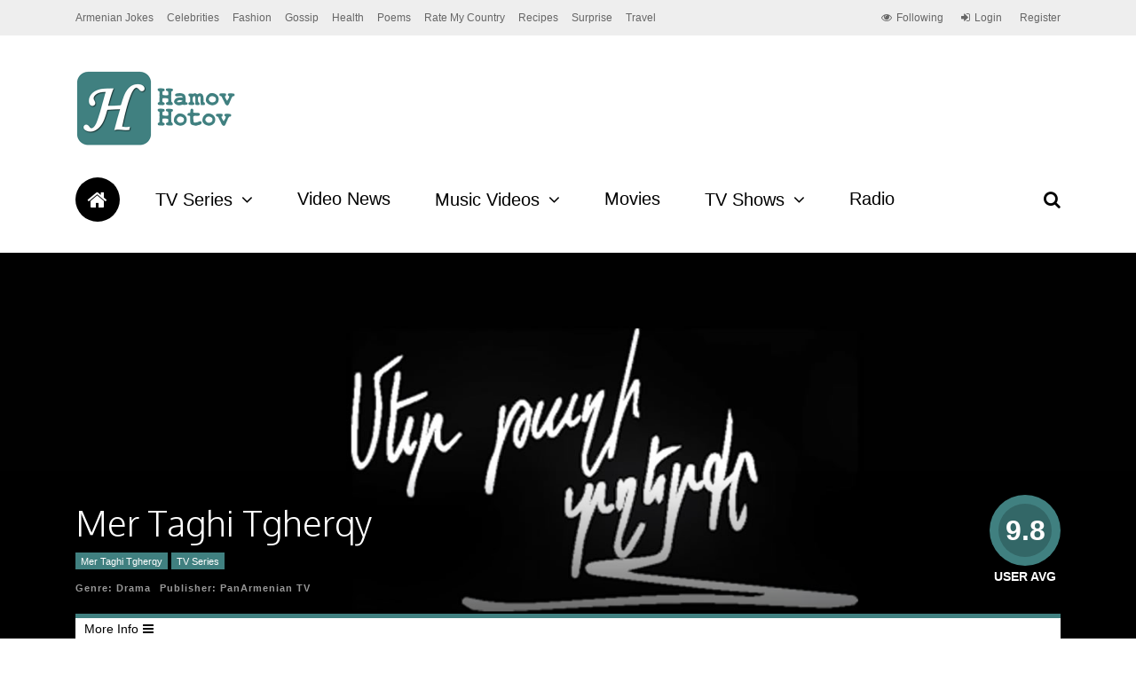

--- FILE ---
content_type: text/html; charset=UTF-8
request_url: https://www.hamovhotov.com/38179/mer-taghi-tgherqy-episode-34/
body_size: 14862
content:
<!DOCTYPE html>
<html lang="en-US">
<head>
<!-- Google tag (gtag.js) -->
<script async src="https://www.googletagmanager.com/gtag/js?id=G-T82NH18HLE"></script>
<script>
window.dataLayer = window.dataLayer || [];
function gtag(){dataLayer.push(arguments);}
gtag('js', new Date());
gtag('config', 'G-T82NH18HLE');
</script>
<meta charset="UTF-8">
<meta name="viewport" content="width=device-width, initial-scale=1">
<link rel="profile" href="https://gmpg.org/xfn/11" />
<link rel="pingback" href="https://www.hamovhotov.com/xmlrpc.php" />
<!--noptimize-->
<script type = "text/javascript">
// 
// Get screen dimensions, device pixel ration and set in a cookie.
// 
var screen_width = Math.max( screen.width, screen.height );
var devicePixelRatio = window.devicePixelRatio ? window.devicePixelRatio : 1;
document.cookie = 'resolution=' + screen_width + ',' + devicePixelRatio + '; SameSite=Strict; path=/';
</script> 
<!--/noptimize--> 
<!--noptimize-->
<script type = "text/javascript">
//
// Anonymous self calling Javascript function to avoid polluting the global namespace.
//
(function () {
//
// Get the resolution cookie.
//
var resolution = null;
var cookies = document.cookie.split( ';' );
for ( var k in cookies ) {
var cookie = cookies[k].trim();
if ( cookie.indexOf( 'resolution' ) === 0 ) {
resolution = cookie;
}
}
//
// Adds the resolution information to image src attributes.
//
function handle_images () {
var imgs = document.querySelectorAll( 'img' );
for ( var k = 0; k < imgs.length; k++ ) {
var img = imgs[k];
if ( img.complete || img.getAttribute( 'data-adaptive-images' ) ) {
continue;
}
var src = img.getAttribute( 'src' );
var new_src = src.indexOf( '?' ) >=0 ? src + '&' + resolution : src + '?' + resolution;
img.removeAttribute( 'src' );
img.setAttribute( 'src', new_src );
img.setAttribute( 'data-adaptive-images', true );
}
}
// 
// Start running periodically, as images are available in the DOM.
// 
var handler = window.setInterval( handle_images, 10 );
document.addEventListener( 'DOMContentLoaded', function ( event ) {
window.clearInterval( handler );
handle_images();
});
})();
</script> 
<!--/noptimize-->     <style>
#wpadminbar #wp-admin-bar-p404_free_top_button .ab-icon:before {
content: "\f103";
color:red;
top: 2px;
}
</style>
<script>
/* You can add more configuration options to webfontloader by previously defining the WebFontConfig with your options */
if ( typeof WebFontConfig === "undefined" ) {
WebFontConfig = new Object();
}
WebFontConfig['google'] = {families: ['Oxygen:700,300', 'Roboto+Slab:300&subset=latin']};
(function() {
var wf = document.createElement( 'script' );
wf.src = 'https://ajax.googleapis.com/ajax/libs/webfont/1.5.3/webfont.js';
wf.type = 'text/javascript';
wf.async = 'true';
var s = document.getElementsByTagName( 'script' )[0];
s.parentNode.insertBefore( wf, s );
})();
</script>
<meta name='robots' content='index, follow, max-image-preview:large, max-snippet:-1, max-video-preview:-1' />
<!-- This site is optimized with the Yoast SEO plugin v20.4 - https://yoast.com/wordpress/plugins/seo/ -->
<title>Mer Taghi Tgherqy Episode 34 - HamovHotov</title>
<link rel="canonical" href="https://www.hamovhotov.com/38179/mer-taghi-tgherqy-episode-34/" />
<meta property="og:locale" content="en_US" />
<meta property="og:type" content="article" />
<meta property="og:title" content="Mer Taghi Tgherqy Episode 34 - HamovHotov" />
<meta property="og:url" content="https://www.hamovhotov.com/38179/mer-taghi-tgherqy-episode-34/" />
<meta property="og:site_name" content="HamovHotov" />
<meta property="article:publisher" content="https://www.facebook.com/hamovhotovcom-168401469840042/" />
<meta property="article:published_time" content="2022-01-25T16:48:00+00:00" />
<meta property="article:modified_time" content="2022-02-02T16:13:34+00:00" />
<meta property="og:image" content="https://www.hamovhotov.com/wp-content/uploads/2022/01/Mer-Taghi-Tgherqy-Episode-34-1.jpg" />
<meta property="og:image:width" content="480" />
<meta property="og:image:height" content="360" />
<meta property="og:image:type" content="image/jpeg" />
<meta name="author" content="HH" />
<meta name="twitter:card" content="summary_large_image" />
<meta name="twitter:creator" content="@HamovHotov" />
<meta name="twitter:site" content="@HamovHotov" />
<meta name="twitter:label1" content="Written by" />
<meta name="twitter:data1" content="HH" />
<script type="application/ld+json" class="yoast-schema-graph">{"@context":"https://schema.org","@graph":[{"@type":"WebPage","@id":"https://www.hamovhotov.com/38179/mer-taghi-tgherqy-episode-34/","url":"https://www.hamovhotov.com/38179/mer-taghi-tgherqy-episode-34/","name":"Mer Taghi Tgherqy Episode 34 - HamovHotov","isPartOf":{"@id":"https://www.hamovhotov.com/#website"},"primaryImageOfPage":{"@id":"https://www.hamovhotov.com/38179/mer-taghi-tgherqy-episode-34/#primaryimage"},"image":{"@id":"https://www.hamovhotov.com/38179/mer-taghi-tgherqy-episode-34/#primaryimage"},"thumbnailUrl":"https://www.hamovhotov.com/wp-content/uploads/2022/01/Mer-Taghi-Tgherqy-Episode-34-1.jpg","datePublished":"2022-01-25T16:48:00+00:00","dateModified":"2022-02-02T16:13:34+00:00","author":{"@id":"https://www.hamovhotov.com/#/schema/person/2ae85bc8fb1e16385f87710258c928c0"},"breadcrumb":{"@id":"https://www.hamovhotov.com/38179/mer-taghi-tgherqy-episode-34/#breadcrumb"},"inLanguage":"en-US","potentialAction":[{"@type":"ReadAction","target":["https://www.hamovhotov.com/38179/mer-taghi-tgherqy-episode-34/"]}]},{"@type":"ImageObject","inLanguage":"en-US","@id":"https://www.hamovhotov.com/38179/mer-taghi-tgherqy-episode-34/#primaryimage","url":"https://www.hamovhotov.com/wp-content/uploads/2022/01/Mer-Taghi-Tgherqy-Episode-34-1.jpg","contentUrl":"https://www.hamovhotov.com/wp-content/uploads/2022/01/Mer-Taghi-Tgherqy-Episode-34-1.jpg","width":480,"height":360},{"@type":"BreadcrumbList","@id":"https://www.hamovhotov.com/38179/mer-taghi-tgherqy-episode-34/#breadcrumb","itemListElement":[{"@type":"ListItem","position":1,"name":"Home","item":"https://www.hamovhotov.com/"},{"@type":"ListItem","position":2,"name":"Mer Taghi Tgherqy Episode 34"}]},{"@type":"WebSite","@id":"https://www.hamovhotov.com/#website","url":"https://www.hamovhotov.com/","name":"HamovHotov","description":"Armenian Entertainment, News, Videos &amp; Articles","potentialAction":[{"@type":"SearchAction","target":{"@type":"EntryPoint","urlTemplate":"https://www.hamovhotov.com/?s={search_term_string}"},"query-input":"required name=search_term_string"}],"inLanguage":"en-US"},{"@type":"Person","@id":"https://www.hamovhotov.com/#/schema/person/2ae85bc8fb1e16385f87710258c928c0","name":"HH","image":{"@type":"ImageObject","inLanguage":"en-US","@id":"https://www.hamovhotov.com/#/schema/person/image/","url":"https://secure.gravatar.com/avatar/fdb3a356fa3c3ce15b99ecba05d60508?s=96&d=wavatar&r=g","contentUrl":"https://secure.gravatar.com/avatar/fdb3a356fa3c3ce15b99ecba05d60508?s=96&d=wavatar&r=g","caption":"HH"},"url":"https://www.hamovhotov.com/author/hh/"}]}</script>
<!-- / Yoast SEO plugin. -->
<link rel="alternate" type="application/rss+xml" title="HamovHotov &raquo; Feed" href="https://www.hamovhotov.com/feed/" />
<link rel="alternate" type="application/rss+xml" title="HamovHotov &raquo; Comments Feed" href="https://www.hamovhotov.com/comments/feed/" />
<link rel="alternate" type="application/rss+xml" title="HamovHotov &raquo; Mer Taghi Tgherqy Episode 34 Comments Feed" href="https://www.hamovhotov.com/38179/mer-taghi-tgherqy-episode-34/feed/" />
<!-- <link rel='stylesheet' id='wp-block-library-css' href='https://www.hamovhotov.com/wp-includes/css/dist/block-library/style.min.css?ver=6.1.9' type='text/css' media='all' /> -->
<!-- <link rel='stylesheet' id='classic-theme-styles-css' href='https://www.hamovhotov.com/wp-includes/css/classic-themes.min.css?ver=1' type='text/css' media='all' /> -->
<link rel="stylesheet" type="text/css" href="//www.hamovhotov.com/wp-content/cache/wpfc-minified/338l5jyg/6744b.css" media="all"/>
<style id='global-styles-inline-css' type='text/css'>
body{--wp--preset--color--black: #000000;--wp--preset--color--cyan-bluish-gray: #abb8c3;--wp--preset--color--white: #ffffff;--wp--preset--color--pale-pink: #f78da7;--wp--preset--color--vivid-red: #cf2e2e;--wp--preset--color--luminous-vivid-orange: #ff6900;--wp--preset--color--luminous-vivid-amber: #fcb900;--wp--preset--color--light-green-cyan: #7bdcb5;--wp--preset--color--vivid-green-cyan: #00d084;--wp--preset--color--pale-cyan-blue: #8ed1fc;--wp--preset--color--vivid-cyan-blue: #0693e3;--wp--preset--color--vivid-purple: #9b51e0;--wp--preset--gradient--vivid-cyan-blue-to-vivid-purple: linear-gradient(135deg,rgba(6,147,227,1) 0%,rgb(155,81,224) 100%);--wp--preset--gradient--light-green-cyan-to-vivid-green-cyan: linear-gradient(135deg,rgb(122,220,180) 0%,rgb(0,208,130) 100%);--wp--preset--gradient--luminous-vivid-amber-to-luminous-vivid-orange: linear-gradient(135deg,rgba(252,185,0,1) 0%,rgba(255,105,0,1) 100%);--wp--preset--gradient--luminous-vivid-orange-to-vivid-red: linear-gradient(135deg,rgba(255,105,0,1) 0%,rgb(207,46,46) 100%);--wp--preset--gradient--very-light-gray-to-cyan-bluish-gray: linear-gradient(135deg,rgb(238,238,238) 0%,rgb(169,184,195) 100%);--wp--preset--gradient--cool-to-warm-spectrum: linear-gradient(135deg,rgb(74,234,220) 0%,rgb(151,120,209) 20%,rgb(207,42,186) 40%,rgb(238,44,130) 60%,rgb(251,105,98) 80%,rgb(254,248,76) 100%);--wp--preset--gradient--blush-light-purple: linear-gradient(135deg,rgb(255,206,236) 0%,rgb(152,150,240) 100%);--wp--preset--gradient--blush-bordeaux: linear-gradient(135deg,rgb(254,205,165) 0%,rgb(254,45,45) 50%,rgb(107,0,62) 100%);--wp--preset--gradient--luminous-dusk: linear-gradient(135deg,rgb(255,203,112) 0%,rgb(199,81,192) 50%,rgb(65,88,208) 100%);--wp--preset--gradient--pale-ocean: linear-gradient(135deg,rgb(255,245,203) 0%,rgb(182,227,212) 50%,rgb(51,167,181) 100%);--wp--preset--gradient--electric-grass: linear-gradient(135deg,rgb(202,248,128) 0%,rgb(113,206,126) 100%);--wp--preset--gradient--midnight: linear-gradient(135deg,rgb(2,3,129) 0%,rgb(40,116,252) 100%);--wp--preset--duotone--dark-grayscale: url('#wp-duotone-dark-grayscale');--wp--preset--duotone--grayscale: url('#wp-duotone-grayscale');--wp--preset--duotone--purple-yellow: url('#wp-duotone-purple-yellow');--wp--preset--duotone--blue-red: url('#wp-duotone-blue-red');--wp--preset--duotone--midnight: url('#wp-duotone-midnight');--wp--preset--duotone--magenta-yellow: url('#wp-duotone-magenta-yellow');--wp--preset--duotone--purple-green: url('#wp-duotone-purple-green');--wp--preset--duotone--blue-orange: url('#wp-duotone-blue-orange');--wp--preset--font-size--small: 13px;--wp--preset--font-size--medium: 20px;--wp--preset--font-size--large: 36px;--wp--preset--font-size--x-large: 42px;--wp--preset--spacing--20: 0.44rem;--wp--preset--spacing--30: 0.67rem;--wp--preset--spacing--40: 1rem;--wp--preset--spacing--50: 1.5rem;--wp--preset--spacing--60: 2.25rem;--wp--preset--spacing--70: 3.38rem;--wp--preset--spacing--80: 5.06rem;}:where(.is-layout-flex){gap: 0.5em;}body .is-layout-flow > .alignleft{float: left;margin-inline-start: 0;margin-inline-end: 2em;}body .is-layout-flow > .alignright{float: right;margin-inline-start: 2em;margin-inline-end: 0;}body .is-layout-flow > .aligncenter{margin-left: auto !important;margin-right: auto !important;}body .is-layout-constrained > .alignleft{float: left;margin-inline-start: 0;margin-inline-end: 2em;}body .is-layout-constrained > .alignright{float: right;margin-inline-start: 2em;margin-inline-end: 0;}body .is-layout-constrained > .aligncenter{margin-left: auto !important;margin-right: auto !important;}body .is-layout-constrained > :where(:not(.alignleft):not(.alignright):not(.alignfull)){max-width: var(--wp--style--global--content-size);margin-left: auto !important;margin-right: auto !important;}body .is-layout-constrained > .alignwide{max-width: var(--wp--style--global--wide-size);}body .is-layout-flex{display: flex;}body .is-layout-flex{flex-wrap: wrap;align-items: center;}body .is-layout-flex > *{margin: 0;}:where(.wp-block-columns.is-layout-flex){gap: 2em;}.has-black-color{color: var(--wp--preset--color--black) !important;}.has-cyan-bluish-gray-color{color: var(--wp--preset--color--cyan-bluish-gray) !important;}.has-white-color{color: var(--wp--preset--color--white) !important;}.has-pale-pink-color{color: var(--wp--preset--color--pale-pink) !important;}.has-vivid-red-color{color: var(--wp--preset--color--vivid-red) !important;}.has-luminous-vivid-orange-color{color: var(--wp--preset--color--luminous-vivid-orange) !important;}.has-luminous-vivid-amber-color{color: var(--wp--preset--color--luminous-vivid-amber) !important;}.has-light-green-cyan-color{color: var(--wp--preset--color--light-green-cyan) !important;}.has-vivid-green-cyan-color{color: var(--wp--preset--color--vivid-green-cyan) !important;}.has-pale-cyan-blue-color{color: var(--wp--preset--color--pale-cyan-blue) !important;}.has-vivid-cyan-blue-color{color: var(--wp--preset--color--vivid-cyan-blue) !important;}.has-vivid-purple-color{color: var(--wp--preset--color--vivid-purple) !important;}.has-black-background-color{background-color: var(--wp--preset--color--black) !important;}.has-cyan-bluish-gray-background-color{background-color: var(--wp--preset--color--cyan-bluish-gray) !important;}.has-white-background-color{background-color: var(--wp--preset--color--white) !important;}.has-pale-pink-background-color{background-color: var(--wp--preset--color--pale-pink) !important;}.has-vivid-red-background-color{background-color: var(--wp--preset--color--vivid-red) !important;}.has-luminous-vivid-orange-background-color{background-color: var(--wp--preset--color--luminous-vivid-orange) !important;}.has-luminous-vivid-amber-background-color{background-color: var(--wp--preset--color--luminous-vivid-amber) !important;}.has-light-green-cyan-background-color{background-color: var(--wp--preset--color--light-green-cyan) !important;}.has-vivid-green-cyan-background-color{background-color: var(--wp--preset--color--vivid-green-cyan) !important;}.has-pale-cyan-blue-background-color{background-color: var(--wp--preset--color--pale-cyan-blue) !important;}.has-vivid-cyan-blue-background-color{background-color: var(--wp--preset--color--vivid-cyan-blue) !important;}.has-vivid-purple-background-color{background-color: var(--wp--preset--color--vivid-purple) !important;}.has-black-border-color{border-color: var(--wp--preset--color--black) !important;}.has-cyan-bluish-gray-border-color{border-color: var(--wp--preset--color--cyan-bluish-gray) !important;}.has-white-border-color{border-color: var(--wp--preset--color--white) !important;}.has-pale-pink-border-color{border-color: var(--wp--preset--color--pale-pink) !important;}.has-vivid-red-border-color{border-color: var(--wp--preset--color--vivid-red) !important;}.has-luminous-vivid-orange-border-color{border-color: var(--wp--preset--color--luminous-vivid-orange) !important;}.has-luminous-vivid-amber-border-color{border-color: var(--wp--preset--color--luminous-vivid-amber) !important;}.has-light-green-cyan-border-color{border-color: var(--wp--preset--color--light-green-cyan) !important;}.has-vivid-green-cyan-border-color{border-color: var(--wp--preset--color--vivid-green-cyan) !important;}.has-pale-cyan-blue-border-color{border-color: var(--wp--preset--color--pale-cyan-blue) !important;}.has-vivid-cyan-blue-border-color{border-color: var(--wp--preset--color--vivid-cyan-blue) !important;}.has-vivid-purple-border-color{border-color: var(--wp--preset--color--vivid-purple) !important;}.has-vivid-cyan-blue-to-vivid-purple-gradient-background{background: var(--wp--preset--gradient--vivid-cyan-blue-to-vivid-purple) !important;}.has-light-green-cyan-to-vivid-green-cyan-gradient-background{background: var(--wp--preset--gradient--light-green-cyan-to-vivid-green-cyan) !important;}.has-luminous-vivid-amber-to-luminous-vivid-orange-gradient-background{background: var(--wp--preset--gradient--luminous-vivid-amber-to-luminous-vivid-orange) !important;}.has-luminous-vivid-orange-to-vivid-red-gradient-background{background: var(--wp--preset--gradient--luminous-vivid-orange-to-vivid-red) !important;}.has-very-light-gray-to-cyan-bluish-gray-gradient-background{background: var(--wp--preset--gradient--very-light-gray-to-cyan-bluish-gray) !important;}.has-cool-to-warm-spectrum-gradient-background{background: var(--wp--preset--gradient--cool-to-warm-spectrum) !important;}.has-blush-light-purple-gradient-background{background: var(--wp--preset--gradient--blush-light-purple) !important;}.has-blush-bordeaux-gradient-background{background: var(--wp--preset--gradient--blush-bordeaux) !important;}.has-luminous-dusk-gradient-background{background: var(--wp--preset--gradient--luminous-dusk) !important;}.has-pale-ocean-gradient-background{background: var(--wp--preset--gradient--pale-ocean) !important;}.has-electric-grass-gradient-background{background: var(--wp--preset--gradient--electric-grass) !important;}.has-midnight-gradient-background{background: var(--wp--preset--gradient--midnight) !important;}.has-small-font-size{font-size: var(--wp--preset--font-size--small) !important;}.has-medium-font-size{font-size: var(--wp--preset--font-size--medium) !important;}.has-large-font-size{font-size: var(--wp--preset--font-size--large) !important;}.has-x-large-font-size{font-size: var(--wp--preset--font-size--x-large) !important;}
.wp-block-navigation a:where(:not(.wp-element-button)){color: inherit;}
:where(.wp-block-columns.is-layout-flex){gap: 2em;}
.wp-block-pullquote{font-size: 1.5em;line-height: 1.6;}
</style>
<!-- <link rel='stylesheet' id='contact-form-7-css' href='https://www.hamovhotov.com/wp-content/plugins/contact-form-7/includes/css/styles.css?ver=5.7.6' type='text/css' media='all' /> -->
<!-- <link rel='stylesheet' id='dashicons-css' href='https://www.hamovhotov.com/wp-includes/css/dashicons.min.css?ver=6.1.9' type='text/css' media='all' /> -->
<!-- <link rel='stylesheet' id='post-views-counter-frontend-css' href='https://www.hamovhotov.com/wp-content/plugins/post-views-counter/css/frontend.min.css?ver=1.4.7' type='text/css' media='all' /> -->
<!-- <link rel='stylesheet' id='gp-parent-style-css' href='https://www.hamovhotov.com/wp-content/themes/the-review/style.css?ver=6.1.9' type='text/css' media='all' /> -->
<!-- <link rel='stylesheet' id='ghostpool-style-css' href='https://www.hamovhotov.com/wp-content/themes/the-review-child/style.css?ver=6.1.9' type='text/css' media='all' /> -->
<link rel="stylesheet" type="text/css" href="//www.hamovhotov.com/wp-content/cache/wpfc-minified/mlart4c3/6744b.css" media="all"/>
<style id='ghostpool-style-inline-css' type='text/css'>
body:not(.gp-scrolling) #gp-sub-header .s{height: 40px;}
body:not(.gp-scrolling) #gp-main-nav .menu > li.nav-home > a{width: 50px; height: 50px;}
body:not(.gp-scrolling) #gp-main-nav .menu > li.nav-home > a:before{line-height: 30px;}
.gp-fullwidth-title .gp-page-header,.gp-full-page-title .gp-page-header{border-color: #fff;} 
#gp-logo img {width: 187px; height: 85px;}
#gp-header-area-right{width: 893px;}
#gp-header-area-right > span {margin: 40px 0 40px }	
#gp-main-nav .menu > li.nav-home > a:after {box-shadow: 0 0 0 3px #408080;}
.gp-theme li:hover .gp-primary-dropdown-icon{color:#fff}
.gp-theme .sub-menu li:hover .gp-secondary-dropdown-icon{color:#000}
.gp-page-header .gp-container {padding-top: 280px;padding-bottom: 30px;}
.gp-fullwidth-title #gp-hub-tabs {margin-bottom: -30px;}
#gp-hub-tabs li.current_page_item a {color: #408080}
#gp-review-summary{background: -moz-linear-gradient(top, #f8f8f8 0%, #ffffff 100%);background: -webkit-gradient(linear, left top, left bottom, color-stop(0%,#ffffff), color-stop(100%,#ffffff));background: -webkit-linear-gradient(top, #f8f8f8 0%,#ffffff 100%);background: -o-linear-gradient(top, #f8f8f8 0%,#ffffff 100%);background: -ms-linear-gradient(top, #f8f8f8 0%,#ffffff 100%);background: linear-gradient(to bottom, #f8f8f8 0%,#ffffff 100%);}
.gp-active{color: #408080;}
@media only screen and (max-width: 1200px) {
#gp-header-area-right{width: 833px;}
}
@media only screen and (max-width: 1082px) { 
#gp-header-area-right{width: 747px;}
}
@media only screen and (max-width: 1023px) {
.gp-responsive #gp-logo {margin: 27px 0px 27px 0px; width: 125px; height: 57px;}	
.gp-responsive #gp-logo img {width: 125px; height: 57px;}
.gp-responsive #gp-header-area-right > span {margin: 27px 0 27px }	
.gp-responsive #gp-mobile-nav-button {margin-top: 27px ;}
.gp-responsive .gp-page-header .gp-container {padding-top: 140px;padding-bottom: 15px;}
.gp-responsive.gp-fullwidth-title #gp-hub-tabs {margin-bottom: -20px;}
}@media only screen and (min-width: 1201px) {}
</style>
<!-- <link rel='stylesheet' id='fontawesome-css' href='https://www.hamovhotov.com/wp-content/themes/the-review/lib/fonts/font-awesome/css/font-awesome.min.css?ver=6.1.9' type='text/css' media='all' /> -->
<!-- <link rel='stylesheet' id='prettyphoto-css' href='https://www.hamovhotov.com/wp-content/plugins/js_composer/assets/lib/prettyphoto/css/prettyPhoto.min.css?ver=5.4.2' type='text/css' media='all' /> -->
<!-- <link rel='stylesheet' id='mediaelement-css' href='https://www.hamovhotov.com/wp-includes/js/mediaelement/mediaelementplayer-legacy.min.css?ver=4.2.17' type='text/css' media='all' /> -->
<!-- <link rel='stylesheet' id='wp-mediaelement-css' href='https://www.hamovhotov.com/wp-includes/js/mediaelement/wp-mediaelement.min.css?ver=6.1.9' type='text/css' media='all' /> -->
<link rel="stylesheet" type="text/css" href="//www.hamovhotov.com/wp-content/cache/wpfc-minified/88fgeaao/6744o.css" media="all"/>
<script type='text/javascript' id='post-views-counter-frontend-js-before'>
var pvcArgsFrontend = {"mode":"rest_api","postID":38179,"requestURL":"https:\/\/www.hamovhotov.com\/wp-json\/post-views-counter\/view-post\/38179","nonce":"159ac5444f","dataStorage":"cookies","multisite":false,"path":"\/","domain":""};
</script>
<script src='//www.hamovhotov.com/wp-content/cache/wpfc-minified/g3xy729j/fd7si.js' type="text/javascript"></script>
<!-- <script type='text/javascript' src='https://www.hamovhotov.com/wp-content/plugins/post-views-counter/js/frontend.min.js?ver=1.4.7' id='post-views-counter-frontend-js'></script> -->
<!-- <script type='text/javascript' src='https://www.hamovhotov.com/wp-includes/js/jquery/jquery.min.js?ver=3.6.1' id='jquery-core-js'></script> -->
<!-- <script type='text/javascript' src='https://www.hamovhotov.com/wp-includes/js/jquery/jquery-migrate.min.js?ver=3.3.2' id='jquery-migrate-js'></script> -->
<link rel="https://api.w.org/" href="https://www.hamovhotov.com/wp-json/" /><link rel="alternate" type="application/json" href="https://www.hamovhotov.com/wp-json/wp/v2/posts/38179" /><link rel="EditURI" type="application/rsd+xml" title="RSD" href="https://www.hamovhotov.com/xmlrpc.php?rsd" />
<link rel="wlwmanifest" type="application/wlwmanifest+xml" href="https://www.hamovhotov.com/wp-includes/wlwmanifest.xml" />
<meta name="generator" content="WordPress 6.1.9" />
<link rel='shortlink' href='https://www.hamovhotov.com/?p=38179' />
<link rel="alternate" type="application/json+oembed" href="https://www.hamovhotov.com/wp-json/oembed/1.0/embed?url=https%3A%2F%2Fwww.hamovhotov.com%2F38179%2Fmer-taghi-tgherqy-episode-34%2F" />
<link rel="alternate" type="text/xml+oembed" href="https://www.hamovhotov.com/wp-json/oembed/1.0/embed?url=https%3A%2F%2Fwww.hamovhotov.com%2F38179%2Fmer-taghi-tgherqy-episode-34%2F&#038;format=xml" />
<script>
document.documentElement.className = document.documentElement.className.replace( 'no-js', 'js' );
</script>
<style>
.no-js img.lazyload { display: none; }
figure.wp-block-image img.lazyloading { min-width: 150px; }
.lazyload, .lazyloading { opacity: 0; }
.lazyloaded {
opacity: 1;
transition: opacity 400ms;
transition-delay: 0ms;
}
</style>
<meta name="generator" content="Powered by WPBakery Page Builder - drag and drop page builder for WordPress."/>
<!--[if lte IE 9]><link rel="stylesheet" type="text/css" href="https://www.hamovhotov.com/wp-content/plugins/js_composer/assets/css/vc_lte_ie9.min.css" media="screen"><![endif]--><style type="text/css" title="dynamic-css" class="options-output">#gp-logo{margin-top:40px;margin-right:0;margin-bottom:40px;margin-left:0;}#gp-footer-image{margin-top:40px;margin-right:0;margin-bottom:0;margin-left:0;}body{background-color:#fff;}#gp-content-wrapper,#gp-review-content-wrapper,#breadcrumbs{background-color:#fff;}body{font-family:Arial, Helvetica, sans-serif,Arial, Helvetica, sans-serif;line-height:24px;font-weight:normal;font-style:normal;color:#000;font-size:14px;opacity: 1;visibility: visible;-webkit-transition: opacity 0.24s ease-in-out;-moz-transition: opacity 0.24s ease-in-out;transition: opacity 0.24s ease-in-out;}.wf-loading body,{opacity: 0;}.ie.wf-loading body,{visibility: hidden;}a{color:#f61e5b;}a:hover{color:#408080;}h1{font-family:Oxygen,Arial, Helvetica, sans-serif;line-height:60px;font-weight:700;font-style:normal;font-size:48px;opacity: 1;visibility: visible;-webkit-transition: opacity 0.24s ease-in-out;-moz-transition: opacity 0.24s ease-in-out;transition: opacity 0.24s ease-in-out;}.wf-loading h1,{opacity: 0;}.ie.wf-loading h1,{visibility: hidden;}h2{font-family:Oxygen,Arial, Helvetica, sans-serif;line-height:48px;font-weight:700;font-style:normal;font-size:36px;opacity: 1;visibility: visible;-webkit-transition: opacity 0.24s ease-in-out;-moz-transition: opacity 0.24s ease-in-out;transition: opacity 0.24s ease-in-out;}.wf-loading h2,{opacity: 0;}.ie.wf-loading h2,{visibility: hidden;}h3{font-family:Oxygen,Arial, Helvetica, sans-serif;line-height:36px;font-weight:700;font-style:normal;font-size:24px;opacity: 1;visibility: visible;-webkit-transition: opacity 0.24s ease-in-out;-moz-transition: opacity 0.24s ease-in-out;transition: opacity 0.24s ease-in-out;}.wf-loading h3,{opacity: 0;}.ie.wf-loading h3,{visibility: hidden;}h4{font-family:Oxygen,Arial, Helvetica, sans-serif;line-height:30px;font-weight:700;font-style:normal;font-size:18px;opacity: 1;visibility: visible;-webkit-transition: opacity 0.24s ease-in-out;-moz-transition: opacity 0.24s ease-in-out;transition: opacity 0.24s ease-in-out;}.wf-loading h4,{opacity: 0;}.ie.wf-loading h4,{visibility: hidden;}h5{font-family:Oxygen,Arial, Helvetica, sans-serif;line-height:24px;font-weight:700;font-style:normal;font-size:16px;opacity: 1;visibility: visible;-webkit-transition: opacity 0.24s ease-in-out;-moz-transition: opacity 0.24s ease-in-out;transition: opacity 0.24s ease-in-out;}.wf-loading h5,{opacity: 0;}.ie.wf-loading h5,{visibility: hidden;}h6{font-family:Oxygen,Arial, Helvetica, sans-serif;line-height:24px;font-weight:700;font-style:normal;font-size:14px;opacity: 1;visibility: visible;-webkit-transition: opacity 0.24s ease-in-out;-moz-transition: opacity 0.24s ease-in-out;transition: opacity 0.24s ease-in-out;}.wf-loading h6,{opacity: 0;}.ie.wf-loading h6,{visibility: hidden;}#comments ol.commentlist li .comment_container,.gp-tablet-portrait #gp-sidebar,.gp-mobile #gp-sidebar,.gp-login-content,.gp-loop-divider:before,#gp-review-results,#gp-new-search{border-top:1px solid #eee;border-bottom:1px solid #eee;}#gp-top-header{background-color:#eee;}#gp-top-header .menu > li,#gp-top-header .menu > li > a{font-family:Arial, Helvetica, sans-serif,Arial, Helvetica, sans-serif;font-weight:normal;font-style:normal;color:#666;font-size:12px;opacity: 1;visibility: visible;-webkit-transition: opacity 0.24s ease-in-out;-moz-transition: opacity 0.24s ease-in-out;transition: opacity 0.24s ease-in-out;}.wf-loading #gp-top-header .menu > li,.wf-loading #gp-top-header .menu > li > a,{opacity: 0;}.ie.wf-loading #gp-top-header .menu > li,.ie.wf-loading #gp-top-header .menu > li > a,{visibility: hidden;}#gp-top-header .menu > li > a:not(.gp-notification-counter){color:#666;}#gp-top-header .menu > li > a:not(.gp-notification-counter):hover{color:#408080;}#gp-main-header{background-color:#fff;}.gp-scrolling #gp-sub-header{background-color:rgba(255,255,255,0.9);}body:not(.gp-scrolling) #gp-sub-header .gp-container,#gp-main-nav .menu > li,#gp-main-nav .menu > li > a{height:40px;}#gp-sub-header{background-color:#fff;}#gp-main-nav .menu > li,#gp-main-nav .menu > li > a{font-family:Arial, Helvetica, sans-serif,Arial, Helvetica, sans-serif;text-transform:none;line-height:19px;font-weight:normal;font-style:normal;color:#000;font-size:20px;opacity: 1;visibility: visible;-webkit-transition: opacity 0.24s ease-in-out;-moz-transition: opacity 0.24s ease-in-out;transition: opacity 0.24s ease-in-out;}.wf-loading #gp-main-nav .menu > li,.wf-loading #gp-main-nav .menu > li > a,{opacity: 0;}.ie.wf-loading #gp-main-nav .menu > li,.ie.wf-loading #gp-main-nav .menu > li > a,{visibility: hidden;}#gp-main-nav .menu > li:hover > a, #gp-main-nav .menu > li > a,#gp-search-button{color:#000;}#gp-main-nav .menu > li:hover > a, #gp-main-nav .menu > li > a:hover,#gp-search-button:hover{color:#fff;}#gp-main-nav .menu > li > a:hover,#gp-main-nav .menu > li:hover > a{background-color:#408080;}#gp-main-nav .menu > li.nav-home:hover > a, #gp-main-nav .menu > li.nav-home > a{color:#fff;}#gp-main-nav .menu > li.nav-home:hover > a:hover, #gp-main-nav .menu > li.nav-home > a:hover{color:#fff;}#gp-main-nav .menu > li.nav-home > a{background-color:#000;}#gp-main-nav .menu > li.nav-home > a:hover,#gp-main-nav .menu > li.nav-home:hover > a{background-color:#408080;}.gp-nav .sub-menu,.gp-nav .menu li .gp-menu-tabs li:hover, .gp-nav .menu li .gp-menu-tabs li.gp-selected{background-color:#fff;}.gp-nav .menu > li > .sub-menu{border-top:5px solid #408080;}.gp-nav .sub-menu li a:hover{background-color:#f1f1f1;}.gp-nav .sub-menu li,.gp-nav .sub-menu li a{font-family:Oxygen,Arial, Helvetica, sans-serif;font-weight:300;font-style:normal;color:#000;font-size:14px;opacity: 1;visibility: visible;-webkit-transition: opacity 0.24s ease-in-out;-moz-transition: opacity 0.24s ease-in-out;transition: opacity 0.24s ease-in-out;}.wf-loading .gp-nav .sub-menu li,.wf-loading .gp-nav .sub-menu li a,{opacity: 0;}.ie.wf-loading .gp-nav .sub-menu li,.ie.wf-loading .gp-nav .sub-menu li a,{visibility: hidden;}.gp-nav .sub-menu li a{color:#000;}.gp-nav .sub-menu li a:hover{color:#408080;}.gp-nav .megamenu > .sub-menu > li > a,.gp-nav .megamenu > .sub-menu > li > span{color:#408080;}.gp-primary-dropdown-icon{color:#000;}.gp-primary-dropdown-icon:hover{color:#fff;}.gp-secondary-dropdown-icon{color:#000;}.gp-secondary-dropdown-icon:hover{color:#000;}.gp-menu-tabs{background-color:#408080;}.gp-nav .menu li .gp-menu-tabs li{color:#ffffff;}.gp-nav .menu li .gp-menu-tabs li:hover,.gp-nav .menu li .gp-menu-tabs li.gp-selected{color:#408080;}.gp-search-bar{background-color:#f1f1f1;}.gp-search-bar{color:#999;font-size:18px;opacity: 1;visibility: visible;-webkit-transition: opacity 0.24s ease-in-out;-moz-transition: opacity 0.24s ease-in-out;transition: opacity 0.24s ease-in-out;}.wf-loading .gp-search-bar,{opacity: 0;}.ie.wf-loading .gp-search-bar,{visibility: hidden;}.gp-search-submit{color:#000;font-size:18px;opacity: 1;visibility: visible;-webkit-transition: opacity 0.24s ease-in-out;-moz-transition: opacity 0.24s ease-in-out;transition: opacity 0.24s ease-in-out;}.wf-loading .gp-search-submit,{opacity: 0;}.ie.wf-loading .gp-search-submit,{visibility: hidden;}.gp-search-submit:hover{color:#408080;}#gp-mobile-nav-button{color:#408080;}#gp-mobile-nav{background-color:#fff;}#gp-mobile-nav-close-button{background-color:#408080;}#gp-mobile-nav li{color:#000000;}#gp-mobile-nav .menu li a{color:#000;}#gp-mobile-nav .menu li a:hover{color:#408080;}#gp-mobile-nav li a:hover{background-color:#f1f1f1;}#gp-mobile-nav li{border-top:1px solid #eee;}#gp-mobile-nav .megamenu > .sub-menu > li > a{color:#408080;}.gp-large-title .gp-page-header,.gp-fullwidth-title .gp-page-header{background-color:#000;background-repeat:no-repeat;background-size:cover;background-attachment:scroll;background-position:center center;}.gp-page-header .gp-entry-title,.gp-page-header .gp-entry-title a{font-family:Oxygen,Arial, Helvetica, sans-serif;line-height:48px;font-weight:300;font-style:normal;color:#fff;font-size:40px;opacity: 1;visibility: visible;-webkit-transition: opacity 0.24s ease-in-out;-moz-transition: opacity 0.24s ease-in-out;transition: opacity 0.24s ease-in-out;}.wf-loading .gp-page-header .gp-entry-title,.wf-loading .gp-page-header .gp-entry-title a,{opacity: 0;}.ie.wf-loading .gp-page-header .gp-entry-title,.ie.wf-loading .gp-page-header .gp-entry-title a,{visibility: hidden;}.gp-page-header .gp-subtitle{font-family:Arial, Helvetica, sans-serif,Arial, Helvetica, sans-serif;line-height:21px;font-weight:normal;font-style:normal;color:#fff;font-size:15px;opacity: 1;visibility: visible;-webkit-transition: opacity 0.24s ease-in-out;-moz-transition: opacity 0.24s ease-in-out;transition: opacity 0.24s ease-in-out;}.wf-loading .gp-page-header .gp-subtitle,{opacity: 0;}.ie.wf-loading .gp-page-header .gp-subtitle,{visibility: hidden;}.gp-page-header .gp-entry-title.gp-has-subtitle:after{border-top:1px solid #fff;}.gp-entry-title{font-family:Oxygen,Arial, Helvetica, sans-serif;line-height:38px;font-weight:300;font-style:normal;color:#000;font-size:30px;opacity: 1;visibility: visible;-webkit-transition: opacity 0.24s ease-in-out;-moz-transition: opacity 0.24s ease-in-out;transition: opacity 0.24s ease-in-out;}.wf-loading .gp-entry-title,{opacity: 0;}.ie.wf-loading .gp-entry-title,{visibility: hidden;}.gp-subtitle{font-family:Arial, Helvetica, sans-serif,Arial, Helvetica, sans-serif;line-height:32px;font-weight:normal;font-style:normal;color:#000000;font-size:20px;opacity: 1;visibility: visible;-webkit-transition: opacity 0.24s ease-in-out;-moz-transition: opacity 0.24s ease-in-out;transition: opacity 0.24s ease-in-out;}.wf-loading .gp-subtitle,{opacity: 0;}.ie.wf-loading .gp-subtitle,{visibility: hidden;}blockquote{background-color:#f61e5b;}blockquote,blockquote a,blockquote a:hover{font-family:"Roboto Slab",Arial, Helvetica, sans-serif;line-height:38px;font-weight:300;font-style:normal;color:#fff;font-size:24px;opacity: 1;visibility: visible;-webkit-transition: opacity 0.24s ease-in-out;-moz-transition: opacity 0.24s ease-in-out;transition: opacity 0.24s ease-in-out;}.wf-loading blockquote,.wf-loading blockquote a,.wf-loading blockquote a:hover,{opacity: 0;}.ie.wf-loading blockquote,.ie.wf-loading blockquote a,.ie.wf-loading blockquote a:hover,{visibility: hidden;}.gp-loop-title{font-family:Arial, Helvetica, sans-serif;line-height:24px;font-weight:400;font-style:normal;font-size:16px;opacity: 1;visibility: visible;-webkit-transition: opacity 0.24s ease-in-out;-moz-transition: opacity 0.24s ease-in-out;transition: opacity 0.24s ease-in-out;}.wf-loading .gp-loop-title,{opacity: 0;}.ie.wf-loading .gp-loop-title,{visibility: hidden;}.gp-blog-large .gp-loop-title{line-height:42px;font-size:30px;opacity: 1;visibility: visible;-webkit-transition: opacity 0.24s ease-in-out;-moz-transition: opacity 0.24s ease-in-out;transition: opacity 0.24s ease-in-out;}.wf-loading .gp-blog-large .gp-loop-title,{opacity: 0;}.ie.wf-loading .gp-blog-large .gp-loop-title,{visibility: hidden;}.gp-loop-title a,.gp-edit-review-form button,.gp-delete-review-form button{color:#000;}.gp-loop-title a:hover,.gp-edit-review-form button:hover,.gp-delete-review-form button:hover{color:#408080;}.gp-entry-meta,.gp-entry-meta a,.gp-loop-meta,.gp-loop-meta a,#breadcrumbs,#breadcrumbs a{color:#999999;}.gp-entry-cats a,.gp-loop-cats a{background-color:#000;}.gp-entry-cats a,.gp-entry-cats a:hover,.gp-loop-cats a,.gp-loop-cats a:hover{color:#ffffff;}.gp-entry-tags a,.gp-loop-tags a{background-color:#eee;}.gp-entry-tags,.gp-entry-tags a,.gp-entry-tags a:hover,.gp-loop-tags,.gp-loop-tags a,.gp-loop-tags a:hover{color:#999999;}.gp-blog-masonry section{background-color:#f8f8f8;}.gp-blog-masonry .gp-loop-title a{color:#000;}.gp-blog-masonry .gp-loop-title a:hover{color:#408080;}.gp-blog-masonry .gp-loop-content{color:#000000;}.gp-blog-masonry .gp-loop-meta,.gp-blog-masonry .gp-loop-meta a{color:#999999;}.gp-post-thumbnail .gp-text-highlight,.gp-slide-caption .gp-text-highlight{background-color:#000;}.gp-post-thumbnail .gp-loop-title,.gp-slide-caption{line-height:18px;color:#fff;font-size:12px;opacity: 1;visibility: visible;-webkit-transition: opacity 0.24s ease-in-out;-moz-transition: opacity 0.24s ease-in-out;transition: opacity 0.24s ease-in-out;}.wf-loading .gp-post-thumbnail .gp-loop-title,.wf-loading .gp-slide-caption,{opacity: 0;}.ie.wf-loading .gp-post-thumbnail .gp-loop-title,.ie.wf-loading .gp-slide-caption,{visibility: hidden;}section:before,.gp-post-thumbnail:before{background-color:#1c1c1c;}section:before,.gp-post-thumbnail:before{color:#ffffff;}.gp-hub-award{background-color:#408080;}ul.page-numbers .page-numbers{background-color:#000;}ul.page-numbers .page-numbers:hover,ul.page-numbers .page-numbers.current,ul.page-numbers > span.page-numbers{background-color:#408080;}ul.page-numbers .page-numbers{color:#ffffff;}#gp-affiliate-button{background-color:#000;}#gp-affiliate-button:hover{background-color:#408080;}#gp-affiliate-button{color:#ffffff;}#gp-hub-tabs{background-color:#fff;}#gp-hub-tabs{border-top:5px solid #408080;}#gp-hub-tabs li{border-left:1px solid #eee;}#gp-hub-tabs li a,#gp-hub-tabs-mobile-nav-button{font-family:Arial, Helvetica, sans-serif,Arial, Helvetica, sans-serif;line-height:14px;font-weight:400;font-style:normal;font-size:14px;opacity: 1;visibility: visible;-webkit-transition: opacity 0.24s ease-in-out;-moz-transition: opacity 0.24s ease-in-out;transition: opacity 0.24s ease-in-out;}.wf-loading #gp-hub-tabs li a,.wf-loading #gp-hub-tabs-mobile-nav-button,{opacity: 0;}.ie.wf-loading #gp-hub-tabs li a,.ie.wf-loading #gp-hub-tabs-mobile-nav-button,{visibility: hidden;}#gp-hub-tabs li a,#gp-hub-tabs-mobile-nav-button{color:#000;}#gp-hub-tabs li a:hover,#gp-hub-tabs-mobile-nav-button:hover{color:#408080;}#gp-hub-tabs li a:hover,#gp-hub-tabs li.current_page_item a{background-color:#fff;}#gp-review-content-wrapper .gp-subtitle{font-family:Oxygen,Arial, Helvetica, sans-serif;line-height:50px;font-weight:300;font-style:normal;color:#999;font-size:30px;opacity: 1;visibility: visible;-webkit-transition: opacity 0.24s ease-in-out;-moz-transition: opacity 0.24s ease-in-out;transition: opacity 0.24s ease-in-out;}.wf-loading #gp-review-content-wrapper .gp-subtitle,{opacity: 0;}.ie.wf-loading #gp-review-content-wrapper .gp-subtitle,{visibility: hidden;}#gp-review-content-wrapper.gp-review-first-letter .gp-entry-text > p:first-child::first-letter,#gp-review-content-wrapper.gp-review-first-letter .gp-entry-text > *:not(p):first-child + p::first-letter,#gp-review-content-wrapper.gp-review-first-letter .gp-entry-text .vc_row:first-child .vc_column_container:first-child .wpb_wrapper:first-child .wpb_text_column:first-child .wpb_wrapper:first-child > p:first-child::first-letter{font-family:"Roboto Slab",Arial, Helvetica, sans-serif;line-height:110px;font-weight:300;font-style:normal;color:#408080;font-size:110px;opacity: 1;visibility: visible;-webkit-transition: opacity 0.24s ease-in-out;-moz-transition: opacity 0.24s ease-in-out;transition: opacity 0.24s ease-in-out;}.wf-loading #gp-review-content-wrapper.gp-review-first-letter .gp-entry-text > p:first-child::first-letter,.wf-loading #gp-review-content-wrapper.gp-review-first-letter .gp-entry-text > *:not(p):first-child + p::first-letter,.wf-loading #gp-review-content-wrapper.gp-review-first-letter .gp-entry-text .vc_row:first-child .vc_column_container:first-child .wpb_wrapper:first-child .wpb_text_column:first-child .wpb_wrapper:first-child > p:first-child::first-letter,{opacity: 0;}.ie.wf-loading #gp-review-content-wrapper.gp-review-first-letter .gp-entry-text > p:first-child::first-letter,.ie.wf-loading #gp-review-content-wrapper.gp-review-first-letter .gp-entry-text > *:not(p):first-child + p::first-letter,.ie.wf-loading #gp-review-content-wrapper.gp-review-first-letter .gp-entry-text .vc_row:first-child .vc_column_container:first-child .wpb_wrapper:first-child .wpb_text_column:first-child .wpb_wrapper:first-child > p:first-child::first-letter,{visibility: hidden;}#gp-review-content-wrapper .gp-entry-text > p{font-family:"Roboto Slab",Arial, Helvetica, sans-serif;line-height:30px;font-weight:300;font-style:normal;color:#000;font-size:18px;opacity: 1;visibility: visible;-webkit-transition: opacity 0.24s ease-in-out;-moz-transition: opacity 0.24s ease-in-out;transition: opacity 0.24s ease-in-out;}.wf-loading #gp-review-content-wrapper .gp-entry-text > p,{opacity: 0;}.ie.wf-loading #gp-review-content-wrapper .gp-entry-text > p,{visibility: hidden;}.gp-good-title,#gp-points-wrapper .gp-good-points li i{color:#408080;}.gp-bad-title,#gp-points-wrapper .gp-bad-points li i{color:#00d1e4;}.gp-site-rating-wrapper .gp-rating-outer,.gp-site-rating-selection{background-color:#f61e5b;}.gp-site-rating-wrapper .gp-rating-inner{color:#ffffff;}.gp-user-rating-wrapper .gp-rating-outer,.gp-average-rating{background-color:#00d1e4;}.gp-user-rating-wrapper .gp-rating-inner,.gp-average-rating,.gp-site-rating-criteria-text{color:#ffffff;}.gp-rating-slider-wrapper .gp-rating-unrated{background-image:url('https://www.hamovhotov.com/wp-content/themes/the-review/lib/images/user-rating-slider-unrated.png');}.gp-rating-slider-wrapper .gp-rating-hover{background-image:url('https://www.hamovhotov.com/wp-content/themes/the-review/lib/images/user-rating-slider-rated.png');}.gp-rating-slider-wrapper .gp-rating-rated{background-image:url('https://www.hamovhotov.com/wp-content/themes/the-review/lib/images/user-rating-slider-rated.png');}.gp-element-title h3, .gp-author-info .gp-author-name{background-color:#408080;}.gp-element-title{border-bottom:2px solid #408080;}.widgettitle, .gp-author-info .gp-author-name a{font-family:Arial, Helvetica, sans-serif,Arial, Helvetica, sans-serif;line-height:22px;font-weight:normal;font-style:normal;color:#fff;font-size:18px;opacity: 1;visibility: visible;-webkit-transition: opacity 0.24s ease-in-out;-moz-transition: opacity 0.24s ease-in-out;transition: opacity 0.24s ease-in-out;}.wf-loading .widgettitle, .gp-author-info .gp-author-name a,{opacity: 0;}.ie.wf-loading .widgettitle, .gp-author-info .gp-author-name a,{visibility: hidden;}.gp-see-all-link a{color:#000;}.gp-see-all-link a:hover{color:#408080;}input,textarea,select{background-color:#fff;}input,textarea,select{border-top:1px solid #ddd;border-bottom:1px solid #ddd;border-left:1px solid #ddd;border-right:1px solid #ddd;}input,textarea,select{color:#000000;}input[type="button"],input[type="submit"],input[type="reset"],button,.button,.gp-follow-item:hover,.gp-notification-counter{background-color:#408080;}input[type="button"]:hover,input[type="submit"]:hover,input[type="reset"]:hover,button:hover,.button:hover,.gp-follow-item{background-color:#408080;}input[type="button"],input[type="submit"],input[type="reset"],button,.button,a.gp-follow-item,.gp-notification-counter,a.gp-notification-counter:hover{color:#ffffff;}input[type="button"]:hover,input[type="submit"]:hover,input[type="reset"]:hover,button,.button:hover,a.gp-follow-item:hover{color:#ffffff;}#gp-footer,#gp-copyright-curves{background-color:#fff;}.gp-footer-widget .gp-element-title h3{background-color:#408080;}.gp-footer-widget .gp-element-title{border-bottom:2px solid #408080;}.gp-footer-widget .widgettitle{font-family:Arial, Helvetica, sans-serif,Arial, Helvetica, sans-serif;line-height:22px;font-weight:normal;font-style:normal;color:#ffffff;font-size:22px;opacity: 1;visibility: visible;-webkit-transition: opacity 0.24s ease-in-out;-moz-transition: opacity 0.24s ease-in-out;transition: opacity 0.24s ease-in-out;}.wf-loading .gp-footer-widget .widgettitle,{opacity: 0;}.ie.wf-loading .gp-footer-widget .widgettitle,{visibility: hidden;}.gp-footer-widget{font-family:Arial, Helvetica, sans-serif,Arial, Helvetica, sans-serif;line-height:24px;font-weight:normal;font-style:normal;color:#000;font-size:14px;opacity: 1;visibility: visible;-webkit-transition: opacity 0.24s ease-in-out;-moz-transition: opacity 0.24s ease-in-out;transition: opacity 0.24s ease-in-out;}.wf-loading .gp-footer-widget,{opacity: 0;}.ie.wf-loading .gp-footer-widget,{visibility: hidden;}.gp-footer-widget a{color:#000;}.gp-footer-widget a:hover{color:#408080;}#gp-copyright{background-color:#eeeeee;}#gp-copyright{color:#000000;}#gp-copyright a{color:#666;}#gp-copyright a:hover{color:#000;}#gp-to-top{background-color:#000;}#gp-to-top{color:#ffffff;}</style><noscript><style type="text/css"> .wpb_animate_when_almost_visible { opacity: 1; }</style></noscript>
</head>
<body data-rsssl=1 class="post-template-default single single-post postid-38179 single-format-video gp-theme gp-responsive gp-wide-layout gp-retina gp-normal-scrolling gp-back-to-top-all gp-fixed-header gp-header-standard gp-top-header gp-fullwidth-title gp-right-sidebar wpb-js-composer js-comp-ver-5.4.2 vc_responsive">
<div id="gp-site-wrapper">
<nav id="gp-mobile-nav">
<div id="gp-mobile-nav-close-button"></div>
<form method="get" class="searchform" action="https://www.hamovhotov.com/">
<input type="text" name="s" class="gp-search-bar" placeholder="search the site" /> <button type="submit" class="gp-search-submit"></button>
</form>				<style>#gp-main-nav .menu > li#nav-menu-item-17126 > a:hover,#gp-main-nav .menu > li#nav-menu-item-17126:hover > a,#nav-menu-item-17126 .gp-menu-tabs{background: #408080;}.gp-nav .menu li#nav-menu-item-17126 .gp-menu-tabs li:hover, .gp-nav .menu li#nav-menu-item-17126 .gp-menu-tabs li.gp-selected{color: #408080;}.gp-nav .menu > li#nav-menu-item-17126 > .sub-menu{border-color: #408080;}.gp-theme #gp-main-nav .menu > li#nav-menu-item-17126.gp-nav-home > a:after{box-shadow: 0 0 0 3px #408080;}</style><style>#gp-main-nav .menu > li#nav-menu-item-4897 > a:hover,#gp-main-nav .menu > li#nav-menu-item-4897:hover > a,#nav-menu-item-4897 .gp-menu-tabs{background: #408080;}.gp-nav .menu li#nav-menu-item-4897 .gp-menu-tabs li:hover, .gp-nav .menu li#nav-menu-item-4897 .gp-menu-tabs li.gp-selected{color: #408080;}.gp-nav .menu > li#nav-menu-item-4897 > .sub-menu{border-color: #408080;}.gp-theme #gp-main-nav .menu > li#nav-menu-item-4897.gp-nav-home > a:after{box-shadow: 0 0 0 3px #408080;}</style><style>#gp-main-nav .menu > li#nav-menu-item-10179 > a:hover,#gp-main-nav .menu > li#nav-menu-item-10179:hover > a,#nav-menu-item-10179 .gp-menu-tabs{background: #408080;}.gp-nav .menu li#nav-menu-item-10179 .gp-menu-tabs li:hover, .gp-nav .menu li#nav-menu-item-10179 .gp-menu-tabs li.gp-selected{color: #408080;}.gp-nav .menu > li#nav-menu-item-10179 > .sub-menu{border-color: #408080;}.gp-theme #gp-main-nav .menu > li#nav-menu-item-10179.gp-nav-home > a:after{box-shadow: 0 0 0 3px #408080;}</style><style>#gp-main-nav .menu > li#nav-menu-item-24247 > a:hover,#gp-main-nav .menu > li#nav-menu-item-24247:hover > a,#nav-menu-item-24247 .gp-menu-tabs{background: #408080;}.gp-nav .menu li#nav-menu-item-24247 .gp-menu-tabs li:hover, .gp-nav .menu li#nav-menu-item-24247 .gp-menu-tabs li.gp-selected{color: #408080;}.gp-nav .menu > li#nav-menu-item-24247 > .sub-menu{border-color: #408080;}.gp-theme #gp-main-nav .menu > li#nav-menu-item-24247.gp-nav-home > a:after{box-shadow: 0 0 0 3px #408080;}</style><style>#gp-main-nav .menu > li#nav-menu-item-4876 > a:hover,#gp-main-nav .menu > li#nav-menu-item-4876:hover > a,#nav-menu-item-4876 .gp-menu-tabs{background: #408080;}.gp-nav .menu li#nav-menu-item-4876 .gp-menu-tabs li:hover, .gp-nav .menu li#nav-menu-item-4876 .gp-menu-tabs li.gp-selected{color: #408080;}.gp-nav .menu > li#nav-menu-item-4876 > .sub-menu{border-color: #408080;}.gp-theme #gp-main-nav .menu > li#nav-menu-item-4876.gp-nav-home > a:after{box-shadow: 0 0 0 3px #408080;}</style><style>#gp-main-nav .menu > li#nav-menu-item-6949 > a:hover,#gp-main-nav .menu > li#nav-menu-item-6949:hover > a,#nav-menu-item-6949 .gp-menu-tabs{background: #408080;}.gp-nav .menu li#nav-menu-item-6949 .gp-menu-tabs li:hover, .gp-nav .menu li#nav-menu-item-6949 .gp-menu-tabs li.gp-selected{color: #408080;}.gp-nav .menu > li#nav-menu-item-6949 > .sub-menu{border-color: #408080;}.gp-theme #gp-main-nav .menu > li#nav-menu-item-6949.gp-nav-home > a:after{box-shadow: 0 0 0 3px #408080;}</style><style>#gp-main-nav .menu > li#nav-menu-item-21017 > a:hover,#gp-main-nav .menu > li#nav-menu-item-21017:hover > a,#nav-menu-item-21017 .gp-menu-tabs{background: #408080;}.gp-nav .menu li#nav-menu-item-21017 .gp-menu-tabs li:hover, .gp-nav .menu li#nav-menu-item-21017 .gp-menu-tabs li.gp-selected{color: #408080;}.gp-nav .menu > li#nav-menu-item-21017 > .sub-menu{border-color: #408080;}.gp-theme #gp-main-nav .menu > li#nav-menu-item-21017.gp-nav-home > a:after{box-shadow: 0 0 0 3px #408080;}</style><ul class="menu"><li id="nav-menu-item-4787" class="standard-menu  columns-1  gp-show-all main-menu-item  menu-item-even menu-item-depth-0  nav-home menu-item menu-item-type-post_type menu-item-object-page menu-item-home"><a href="https://www.hamovhotov.com/" class="menu-link main-menu-link">Home</a></li><li id="nav-menu-item-17126" class="standard-menu  columns-1  gp-show-all main-menu-item  menu-item-even menu-item-depth-0   menu-item menu-item-type-taxonomy menu-item-object-gp_hubs menu-item-has-children"><a title="Armenian TV Series" href="https://www.hamovhotov.com/hubs/armenian-tv-series/" class="menu-link main-menu-link">TV Series</a>
<ul class="sub-menu menu-odd  menu-depth-1">
<li id="nav-menu-item-45967" class="standard-menu  columns-1  gp-show-all sub-menu-item  menu-item-odd menu-item-depth-1   menu-item menu-item-type-post_type menu-item-object-page"><a href="https://www.hamovhotov.com/tsov-achqeri-patcharov/" class="menu-link sub-menu-link">Tsov Achqeri Patcharov</a></li>	<li id="nav-menu-item-45968" class="standard-menu  columns-1  gp-show-all sub-menu-item  menu-item-odd menu-item-depth-1   menu-item menu-item-type-post_type menu-item-object-page"><a href="https://www.hamovhotov.com/verjin-zang/" class="menu-link sub-menu-link">Verjin Zang</a></li>	<li id="nav-menu-item-45969" class="standard-menu  columns-1  gp-show-all sub-menu-item  menu-item-odd menu-item-depth-1   menu-item menu-item-type-post_type menu-item-object-page"><a href="https://www.hamovhotov.com/maria/" class="menu-link sub-menu-link">Maria</a></li>	<li id="nav-menu-item-45971" class="standard-menu  columns-1  gp-show-all sub-menu-item  menu-item-odd menu-item-depth-1   menu-item menu-item-type-post_type menu-item-object-page"><a href="https://www.hamovhotov.com/bolola/" class="menu-link sub-menu-link">Bolola</a></li>	<li id="nav-menu-item-45970" class="standard-menu  columns-1  gp-show-all sub-menu-item  menu-item-odd menu-item-depth-1   menu-item menu-item-type-post_type menu-item-object-page"><a href="https://www.hamovhotov.com/kolektiv/" class="menu-link sub-menu-link">Kolektiv</a></li>	<li id="nav-menu-item-14277" class="standard-menu   menu-link gp-show-all sub-menu-item  menu-item-odd menu-item-depth-1   menu-item menu-item-type-custom menu-item-object-custom"><a title="All Armenian TV Series" href="https://www.hamovhotov.com/hubs/armenian-tv-series/" class="menu-link sub-menu-link">All TV Series >></a></li></ul>
</li><li id="nav-menu-item-4897" class="standard-menu  columns-1  gp-show-all main-menu-item  menu-item-even menu-item-depth-0   menu-item menu-item-type-taxonomy menu-item-object-category"><a title="Armenian Video News" href="https://www.hamovhotov.com/category/armenian-video-news/" class="menu-link main-menu-link">Video News</a></li><li id="nav-menu-item-10179" class="standard-menu  columns-1  gp-show-all main-menu-item  menu-item-even menu-item-depth-0   menu-item menu-item-type-taxonomy menu-item-object-gp_hubs menu-item-has-children"><a title="Armenian Music Videos" href="https://www.hamovhotov.com/hubs/armenian-music-videos/" class="menu-link main-menu-link">Music Videos</a>
<ul class="sub-menu menu-odd  menu-depth-1">
<li id="nav-menu-item-24247" class="standard-menu   menu-link gp-show-all sub-menu-item  menu-item-odd menu-item-depth-1   menu-item menu-item-type-taxonomy menu-item-object-category"><a href="https://www.hamovhotov.com/category/armenian-music-videos/" class="menu-link sub-menu-link">Latest Music Videos</a></li></ul>
</li><li id="nav-menu-item-4876" class="standard-menu  columns-1  gp-show-all main-menu-item  menu-item-even menu-item-depth-0   menu-item menu-item-type-taxonomy menu-item-object-category"><a title="Armenian Movies" href="https://www.hamovhotov.com/category/armenian-movies/" class="menu-link main-menu-link">Movies</a></li><li id="nav-menu-item-6949" class="standard-menu  columns-1  gp-show-all main-menu-item  menu-item-even menu-item-depth-0   menu-item menu-item-type-taxonomy menu-item-object-gp_hubs menu-item-has-children"><a title="Armenian TV Shows" href="https://www.hamovhotov.com/hubs/tv-shows/" class="menu-link main-menu-link">TV Shows</a>
<ul class="sub-menu menu-odd  menu-depth-1">
<li id="nav-menu-item-24248" class="standard-menu   menu-link gp-show-all sub-menu-item  menu-item-odd menu-item-depth-1   menu-item menu-item-type-taxonomy menu-item-object-category"><a href="https://www.hamovhotov.com/category/armenian-tv-shows/" class="menu-link sub-menu-link">Latest TV Shows</a></li></ul>
</li><li id="nav-menu-item-21017" class="standard-menu  columns-1  gp-show-all main-menu-item  menu-item-even menu-item-depth-0   menu-item menu-item-type-taxonomy menu-item-object-category"><a href="https://www.hamovhotov.com/category/armenian-radio/" class="menu-link main-menu-link">Radio</a></li></ul>			</nav>
<div id="gp-mobile-nav-bg"></div>
<div id="gp-page-wrapper">
<header id="gp-top-header">
<div class="gp-container">
<nav id="gp-left-top-nav" class="gp-nav">	
<ul id="menu-the-review-secondary-menu" class="menu"><li id="nav-menu-item-15473" class="standard-menu  columns-1  gp-show-all main-menu-item  menu-item-even menu-item-depth-0   menu-item menu-item-type-custom menu-item-object-custom"><a href="https://www.hamovhotov.com/armenianjokes/" class="menu-link main-menu-link">Armenian Jokes</a></li><li id="nav-menu-item-15487" class="standard-menu  columns-1  gp-show-all main-menu-item  menu-item-even menu-item-depth-0   menu-item menu-item-type-custom menu-item-object-custom"><a href="https://www.hamovhotov.com/celebrities/" class="menu-link main-menu-link">Celebrities</a></li><li id="nav-menu-item-15484" class="standard-menu  columns-1  gp-show-all main-menu-item  menu-item-even menu-item-depth-0   menu-item menu-item-type-custom menu-item-object-custom"><a href="https://www.hamovhotov.com/fashion/" class="menu-link main-menu-link">Fashion</a></li><li id="nav-menu-item-15516" class="standard-menu  columns-1  gp-show-all main-menu-item  menu-item-even menu-item-depth-0   menu-item menu-item-type-custom menu-item-object-custom"><a href="https://www.hamovhotov.com/letsgossip/" class="menu-link main-menu-link">Gossip</a></li><li id="nav-menu-item-15499" class="standard-menu  columns-1  gp-show-all main-menu-item  menu-item-even menu-item-depth-0   menu-item menu-item-type-custom menu-item-object-custom"><a href="https://www.hamovhotov.com/health/" class="menu-link main-menu-link">Health</a></li><li id="nav-menu-item-15486" class="standard-menu  columns-1  gp-show-all main-menu-item  menu-item-even menu-item-depth-0   menu-item menu-item-type-custom menu-item-object-custom"><a href="https://www.hamovhotov.com/poems/" class="menu-link main-menu-link">Poems</a></li><li id="nav-menu-item-15539" class="standard-menu  columns-1  gp-show-all main-menu-item  menu-item-even menu-item-depth-0   menu-item menu-item-type-custom menu-item-object-custom"><a href="https://www.hamovhotov.com/ratemycountry/" class="menu-link main-menu-link">Rate My Country</a></li><li id="nav-menu-item-15485" class="standard-menu  columns-1  gp-show-all main-menu-item  menu-item-even menu-item-depth-0   menu-item menu-item-type-custom menu-item-object-custom"><a href="https://www.hamovhotov.com/recipes/" class="menu-link main-menu-link">Recipes</a></li><li id="nav-menu-item-17988" class="standard-menu  columns-1  gp-show-all main-menu-item  menu-item-even menu-item-depth-0   menu-item menu-item-type-custom menu-item-object-custom"><a href="https://www.hamovhotov.com/surprise/" class="menu-link main-menu-link">Surprise</a></li><li id="nav-menu-item-15538" class="standard-menu  columns-1  gp-show-all main-menu-item  menu-item-even menu-item-depth-0   menu-item menu-item-type-custom menu-item-object-custom"><a href="https://www.hamovhotov.com/travelandtours/" class="menu-link main-menu-link">Travel</a></li></ul>						</nav>
<div id="gp-right-top-nav" class="gp-nav">
<ul id="menu-the-review-settings-menu" class="menu"><li id="nav-menu-item-4820" class="standard-menu  columns-1  gp-show-all main-menu-item  menu-item-even menu-item-depth-0   fa fa-eye menu-item menu-item-type-post_type menu-item-object-page"><a href="https://www.hamovhotov.com/following/" class="menu-link main-menu-link">Following</a></li><li id="nav-menu-item-4784" class="gp-login-link  columns-1  gp-show-all main-menu-item  menu-item-even menu-item-depth-0   fa fa-sign-in menu-item menu-item-type-custom menu-item-object-custom"><a href="#login" class="menu-link main-menu-link">Login</a></li><li id="nav-menu-item-4786" class="gp-register-link  columns-1  gp-show-all main-menu-item  menu-item-even menu-item-depth-0   fa fa-fa-pencil-square-o menu-item menu-item-type-custom menu-item-object-custom"><a href="#register" class="menu-link main-menu-link">Register</a></li>
<ul class="sub-menu menu-odd  menu-depth-1">
<li id="nav-menu-item-4817" class="standard-menu   menu-link gp-show-all sub-menu-item  menu-item-odd menu-item-depth-1   fa fa-pencil menu-item menu-item-type-post_type menu-item-object-page"><a href="https://www.hamovhotov.com/my-posts/" class="menu-link sub-menu-link">My Posts</a></li>	<li id="nav-menu-item-4816" class="standard-menu   menu-link gp-show-all sub-menu-item  menu-item-odd menu-item-depth-1   fa fa-star menu-item menu-item-type-post_type menu-item-object-page"><a href="https://www.hamovhotov.com/my-reviews/" class="menu-link sub-menu-link">My Reviews</a></li>	<li id="nav-menu-item-4819" class="standard-menu   menu-link gp-show-all sub-menu-item  menu-item-odd menu-item-depth-1   fa fa-eye menu-item menu-item-type-post_type menu-item-object-page"><a href="https://www.hamovhotov.com/following/" class="menu-link sub-menu-link">Following</a></li></ul>
</ul>						</div>
</div>
</header>
<header id="gp-main-header">
<div class="gp-container">
<div id="gp-logo">
<a href="https://www.hamovhotov.com/" title="HamovHotov">
<img  alt="HamovHotov" width="187" height="85" data-src="https://www.hamovhotov.com/wp-content/uploads/2017/12/logo.png" class="lazyload" src="[data-uri]" /><noscript><img src="https://www.hamovhotov.com/wp-content/uploads/2017/12/logo.png" alt="HamovHotov" width="187" height="85" /></noscript>
</a>
</div>
<a id="gp-mobile-nav-button"></a>
</div>
</header>
<div id="gp-sub-header">
<div class="gp-container">
<nav id="gp-main-nav" class="gp-nav">
<style>#gp-main-nav .menu > li#nav-menu-item-17126 > a:hover,#gp-main-nav .menu > li#nav-menu-item-17126:hover > a,#nav-menu-item-17126 .gp-menu-tabs{background: #408080;}.gp-nav .menu li#nav-menu-item-17126 .gp-menu-tabs li:hover, .gp-nav .menu li#nav-menu-item-17126 .gp-menu-tabs li.gp-selected{color: #408080;}.gp-nav .menu > li#nav-menu-item-17126 > .sub-menu{border-color: #408080;}.gp-theme #gp-main-nav .menu > li#nav-menu-item-17126.gp-nav-home > a:after{box-shadow: 0 0 0 3px #408080;}</style><style>#gp-main-nav .menu > li#nav-menu-item-4897 > a:hover,#gp-main-nav .menu > li#nav-menu-item-4897:hover > a,#nav-menu-item-4897 .gp-menu-tabs{background: #408080;}.gp-nav .menu li#nav-menu-item-4897 .gp-menu-tabs li:hover, .gp-nav .menu li#nav-menu-item-4897 .gp-menu-tabs li.gp-selected{color: #408080;}.gp-nav .menu > li#nav-menu-item-4897 > .sub-menu{border-color: #408080;}.gp-theme #gp-main-nav .menu > li#nav-menu-item-4897.gp-nav-home > a:after{box-shadow: 0 0 0 3px #408080;}</style><style>#gp-main-nav .menu > li#nav-menu-item-10179 > a:hover,#gp-main-nav .menu > li#nav-menu-item-10179:hover > a,#nav-menu-item-10179 .gp-menu-tabs{background: #408080;}.gp-nav .menu li#nav-menu-item-10179 .gp-menu-tabs li:hover, .gp-nav .menu li#nav-menu-item-10179 .gp-menu-tabs li.gp-selected{color: #408080;}.gp-nav .menu > li#nav-menu-item-10179 > .sub-menu{border-color: #408080;}.gp-theme #gp-main-nav .menu > li#nav-menu-item-10179.gp-nav-home > a:after{box-shadow: 0 0 0 3px #408080;}</style><style>#gp-main-nav .menu > li#nav-menu-item-24247 > a:hover,#gp-main-nav .menu > li#nav-menu-item-24247:hover > a,#nav-menu-item-24247 .gp-menu-tabs{background: #408080;}.gp-nav .menu li#nav-menu-item-24247 .gp-menu-tabs li:hover, .gp-nav .menu li#nav-menu-item-24247 .gp-menu-tabs li.gp-selected{color: #408080;}.gp-nav .menu > li#nav-menu-item-24247 > .sub-menu{border-color: #408080;}.gp-theme #gp-main-nav .menu > li#nav-menu-item-24247.gp-nav-home > a:after{box-shadow: 0 0 0 3px #408080;}</style><style>#gp-main-nav .menu > li#nav-menu-item-4876 > a:hover,#gp-main-nav .menu > li#nav-menu-item-4876:hover > a,#nav-menu-item-4876 .gp-menu-tabs{background: #408080;}.gp-nav .menu li#nav-menu-item-4876 .gp-menu-tabs li:hover, .gp-nav .menu li#nav-menu-item-4876 .gp-menu-tabs li.gp-selected{color: #408080;}.gp-nav .menu > li#nav-menu-item-4876 > .sub-menu{border-color: #408080;}.gp-theme #gp-main-nav .menu > li#nav-menu-item-4876.gp-nav-home > a:after{box-shadow: 0 0 0 3px #408080;}</style><style>#gp-main-nav .menu > li#nav-menu-item-6949 > a:hover,#gp-main-nav .menu > li#nav-menu-item-6949:hover > a,#nav-menu-item-6949 .gp-menu-tabs{background: #408080;}.gp-nav .menu li#nav-menu-item-6949 .gp-menu-tabs li:hover, .gp-nav .menu li#nav-menu-item-6949 .gp-menu-tabs li.gp-selected{color: #408080;}.gp-nav .menu > li#nav-menu-item-6949 > .sub-menu{border-color: #408080;}.gp-theme #gp-main-nav .menu > li#nav-menu-item-6949.gp-nav-home > a:after{box-shadow: 0 0 0 3px #408080;}</style><style>#gp-main-nav .menu > li#nav-menu-item-21017 > a:hover,#gp-main-nav .menu > li#nav-menu-item-21017:hover > a,#nav-menu-item-21017 .gp-menu-tabs{background: #408080;}.gp-nav .menu li#nav-menu-item-21017 .gp-menu-tabs li:hover, .gp-nav .menu li#nav-menu-item-21017 .gp-menu-tabs li.gp-selected{color: #408080;}.gp-nav .menu > li#nav-menu-item-21017 > .sub-menu{border-color: #408080;}.gp-theme #gp-main-nav .menu > li#nav-menu-item-21017.gp-nav-home > a:after{box-shadow: 0 0 0 3px #408080;}</style><ul id="menu-the-review-primary-menu-1" class="menu"><li id="nav-menu-item-4787" class="standard-menu  columns-1  gp-show-all main-menu-item  menu-item-even menu-item-depth-0  nav-home menu-item menu-item-type-post_type menu-item-object-page menu-item-home"><a href="https://www.hamovhotov.com/" class="menu-link main-menu-link">Home</a></li><li id="nav-menu-item-17126" class="standard-menu  columns-1  gp-show-all main-menu-item  menu-item-even menu-item-depth-0   menu-item menu-item-type-taxonomy menu-item-object-gp_hubs menu-item-has-children"><a title="Armenian TV Series" href="https://www.hamovhotov.com/hubs/armenian-tv-series/" class="menu-link main-menu-link">TV Series</a>
<ul class="sub-menu menu-odd  menu-depth-1">
<li id="nav-menu-item-45967" class="standard-menu  columns-1  gp-show-all sub-menu-item  menu-item-odd menu-item-depth-1   menu-item menu-item-type-post_type menu-item-object-page"><a href="https://www.hamovhotov.com/tsov-achqeri-patcharov/" class="menu-link sub-menu-link">Tsov Achqeri Patcharov</a></li>	<li id="nav-menu-item-45968" class="standard-menu  columns-1  gp-show-all sub-menu-item  menu-item-odd menu-item-depth-1   menu-item menu-item-type-post_type menu-item-object-page"><a href="https://www.hamovhotov.com/verjin-zang/" class="menu-link sub-menu-link">Verjin Zang</a></li>	<li id="nav-menu-item-45969" class="standard-menu  columns-1  gp-show-all sub-menu-item  menu-item-odd menu-item-depth-1   menu-item menu-item-type-post_type menu-item-object-page"><a href="https://www.hamovhotov.com/maria/" class="menu-link sub-menu-link">Maria</a></li>	<li id="nav-menu-item-45971" class="standard-menu  columns-1  gp-show-all sub-menu-item  menu-item-odd menu-item-depth-1   menu-item menu-item-type-post_type menu-item-object-page"><a href="https://www.hamovhotov.com/bolola/" class="menu-link sub-menu-link">Bolola</a></li>	<li id="nav-menu-item-45970" class="standard-menu  columns-1  gp-show-all sub-menu-item  menu-item-odd menu-item-depth-1   menu-item menu-item-type-post_type menu-item-object-page"><a href="https://www.hamovhotov.com/kolektiv/" class="menu-link sub-menu-link">Kolektiv</a></li>	<li id="nav-menu-item-14277" class="standard-menu   menu-link gp-show-all sub-menu-item  menu-item-odd menu-item-depth-1   menu-item menu-item-type-custom menu-item-object-custom"><a title="All Armenian TV Series" href="https://www.hamovhotov.com/hubs/armenian-tv-series/" class="menu-link sub-menu-link">All TV Series >></a></li></ul>
</li><li id="nav-menu-item-4897" class="standard-menu  columns-1  gp-show-all main-menu-item  menu-item-even menu-item-depth-0   menu-item menu-item-type-taxonomy menu-item-object-category"><a title="Armenian Video News" href="https://www.hamovhotov.com/category/armenian-video-news/" class="menu-link main-menu-link">Video News</a></li><li id="nav-menu-item-10179" class="standard-menu  columns-1  gp-show-all main-menu-item  menu-item-even menu-item-depth-0   menu-item menu-item-type-taxonomy menu-item-object-gp_hubs menu-item-has-children"><a title="Armenian Music Videos" href="https://www.hamovhotov.com/hubs/armenian-music-videos/" class="menu-link main-menu-link">Music Videos</a>
<ul class="sub-menu menu-odd  menu-depth-1">
<li id="nav-menu-item-24247" class="standard-menu   menu-link gp-show-all sub-menu-item  menu-item-odd menu-item-depth-1   menu-item menu-item-type-taxonomy menu-item-object-category"><a href="https://www.hamovhotov.com/category/armenian-music-videos/" class="menu-link sub-menu-link">Latest Music Videos</a></li></ul>
</li><li id="nav-menu-item-4876" class="standard-menu  columns-1  gp-show-all main-menu-item  menu-item-even menu-item-depth-0   menu-item menu-item-type-taxonomy menu-item-object-category"><a title="Armenian Movies" href="https://www.hamovhotov.com/category/armenian-movies/" class="menu-link main-menu-link">Movies</a></li><li id="nav-menu-item-6949" class="standard-menu  columns-1  gp-show-all main-menu-item  menu-item-even menu-item-depth-0   menu-item menu-item-type-taxonomy menu-item-object-gp_hubs menu-item-has-children"><a title="Armenian TV Shows" href="https://www.hamovhotov.com/hubs/tv-shows/" class="menu-link main-menu-link">TV Shows</a>
<ul class="sub-menu menu-odd  menu-depth-1">
<li id="nav-menu-item-24248" class="standard-menu   menu-link gp-show-all sub-menu-item  menu-item-odd menu-item-depth-1   menu-item menu-item-type-taxonomy menu-item-object-category"><a href="https://www.hamovhotov.com/category/armenian-tv-shows/" class="menu-link sub-menu-link">Latest TV Shows</a></li></ul>
</li><li id="nav-menu-item-21017" class="standard-menu  columns-1  gp-show-all main-menu-item  menu-item-even menu-item-depth-0   menu-item menu-item-type-taxonomy menu-item-object-category"><a href="https://www.hamovhotov.com/category/armenian-radio/" class="menu-link main-menu-link">Radio</a></li></ul>						</nav>
<div id="gp-search-button"></div>
<form method="get" class="searchform" action="https://www.hamovhotov.com/">
<input type="text" name="s" class="gp-search-bar" placeholder="search the site" /> <button type="submit" class="gp-search-submit"></button>
</form>						
</div>
</div>
<div id="gp-fixed-padding"></div>
<header class="gp-page-header   " style="background-image: url(https://www.hamovhotov.com/wp-content/uploads/2021/11/mer-taghi-tgherqy.jpg);">										
<div class="gp-title-gradient-overlay "></div>
<div class="gp-container">						
<div id="gp-hub-header-info">
<h2 class="gp-entry-title"><span class="gp-highlight-effect">Mer Taghi Tgherqy</span></h2>
<div class="gp-entry-cats">
<a href="https://www.hamovhotov.com/hubs/mer-taghi-tgherqy/" style="background-color: #408080">Mer Taghi Tgherqy</a>
<a href="https://www.hamovhotov.com/hubs/armenian-tv-series/" style="background-color: #408080">TV Series</a>
</div>
<div class="gp-entry-meta">
<span class="gp-highlight-effect">
<span class="gp-post-meta">Genre: <a href="https://www.hamovhotov.com/genre/drama/" rel="tag">Drama</a></span><span class="gp-post-meta">Publisher: <a href="https://www.hamovhotov.com/publisher/panarmenian-tv/" rel="tag">PanArmenian TV</a></span>		
</span>
</div>
<div class="gp-rating-wrapper">
<div class="gp-user-rating-wrapper gp-large-rating">
<div class="gp-rating-outer" style="background-color:#408080">
<div class="gp-rating-inner">
9.8			</div>
</div>
<h4 class="gp-rating-text">User Avg</h4>	
</div>	
</div>
</div>	
<div id="gp-hub-tabs" class="gp-container">
<a id="gp-hub-tabs-mobile-nav-button">More Info</a>
<ul>
<li><a href="https://www.hamovhotov.com/mer-taghi-tgherqy/" title="Mer Taghi Tgherqy">Mer Taghi Tgherqy</a></li>
<li><a href="https://www.hamovhotov.com/mer-taghi-tgherqy/videos/" title="Mer Taghi Tgherqy All Episodes">Mer Taghi Tgherqy All Episodes</a></li>
</ul>
</div>
</div>									
</header>
<div id="gp-content-wrapper" class="gp-container">
<div id="gp-content">
<article class="post-38179 post type-post status-publish format-video has-post-thumbnail category-mer-taghi-tgherqy category-slider category-armenian-tv-series post_format-post-format-video gp_videos-videos" itemscope itemtype="http://schema.org/Article">
<meta itemprop="mainEntityOfPage" itemType="https://schema.org/WebPage" content="https://www.hamovhotov.com/38179/mer-taghi-tgherqy-episode-34/">
<meta itemprop="headline" content="Mer Taghi Tgherqy Episode 34">			
<div itemprop="image" itemscope itemtype="https://schema.org/ImageObject">
<meta itemprop="url" content="https://www.hamovhotov.com/wp-content/uploads/2022/01/Mer-Taghi-Tgherqy-Episode-34-1.jpg">
<meta itemprop="width" content="810">	
<meta itemprop="height" content="400">		
</div>
<meta itemprop="author" content="HH">			
<meta itemprop="datePublished" content="2022-01-25">
<meta itemprop="dateModified" content="2022-02-02">
<div itemprop="publisher" itemscope itemtype="https://schema.org/Organization">
<div itemprop="logo" itemscope itemtype="https://schema.org/ImageObject">
<meta itemprop="url" content="https://www.hamovhotov.com/wp-content/uploads/2017/12/logo.png">
<meta itemprop="width" content="187">
<meta itemprop="height" content="85">
</div>
<meta itemprop="name" content="HamovHotov">
</div>				
<header class="gp-entry-header">
<h1 class="gp-entry-title">Mer Taghi Tgherqy Episode 34</h1>
<div class="gp-entry-meta">
<span class="gp-highlight-effect">
<span class="gp-post-meta gp-meta-views">89 views</span>
</span>
</div>
</header>
<div class="gp-entry-featured">
<div class="gp-post-format-video-content gp-image-above">
</div>					</div>
<div class="gp-entry-content gp-image-above">
<div class='code-block code-block-1' style='margin: 8px auto; text-align: center; display: block; clear: both;'>
<script async src="//pagead2.googlesyndication.com/pagead/js/adsbygoogle.js"></script>
<!-- Single 728x90 -->
<ins class="adsbygoogle"
style="display:inline-block;width:728px;height:90px"
data-ad-client="ca-pub-3892223719384723"
data-ad-slot="4907844737"></ins>
<script>
(adsbygoogle = window.adsbygoogle || []).push({});
</script></div>
Mer Taghi Tgherqy is an Armenian TV Novel Series aired by PanArmenian TV.							
<div class="gp-entry-text" itemprop="text"><p><iframe width="710" height="400"  frameborder="0" allow="accelerometer; autoplay; encrypted-media; gyroscope; picture-in-picture" allowfullscreen data-src="https://www.youtube.com/embed/bMcnC-r4AYQ?rel=0&amp;showinfo=0" class="lazyload" src="[data-uri]"></iframe></p>
</div>
</div>
<div id="gp-share-icons">
<a href="https://twitter.com/share?text=Mer Taghi Tgherqy Episode 34&url=https%3A%2F%2Fwww.hamovhotov.com%2F38179%2Fmer-taghi-tgherqy-episode-34%2F" title="Twitter" class="gp-share-twitter" onclick="window.open(this.href, 'gpwindow', 'left=50,top=50,width=600,height=350,toolbar=0'); return false;"></a>	
<a href="https://www.facebook.com/sharer.php?u=https%3A%2F%2Fwww.hamovhotov.com%2F38179%2Fmer-taghi-tgherqy-episode-34%2F&t=Mer Taghi Tgherqy Episode 34" title="Facebook" class="gp-share-facebook" onclick="window.open(this.href, 'gpwindow', 'left=50,top=50,width=600,height=350,toolbar=0'); return false;"></a>
<a href="https://plusone.google.com/_/+1/confirm?hl=en-US&url=https%3A%2F%2Fwww.hamovhotov.com%2F38179%2Fmer-taghi-tgherqy-episode-34%2F" title="Google+" class="gp-share-google-plus" onclick="window.open(this.href, 'gpwindow', 'left=50,top=50,width=600,height=350,toolbar=0'); return false;"></a>
<a href="javascript:void((function()%7Bvar%20e=document.createElement('script');e.setAttribute('type','text/javascript');e.setAttribute('charset','UTF-8');e.setAttribute('src','https://assets.pinterest.com/js/pinmarklet.js?r='+Math.random()*99999999);document.body.appendChild(e)%7D)());" count-layout="vertical" title="Pinterest" class="gp-share-pinterest" target="_blank"></a>
<a href="https://www.linkedin.com/shareArticle?mini=true&url=https%3A%2F%2Fwww.hamovhotov.com%2F38179%2Fmer-taghi-tgherqy-episode-34%2F&title=Mer Taghi Tgherqy Episode 34" title="LinkedIn" class="gp-share-linkedin" onclick="window.open(this.href, 'gpwindow', 'left=50,top=50,width=600,height=350,toolbar=0'); return false;"></a>
<a href="https://reddit.com/submit?url=https%3A%2F%2Fwww.hamovhotov.com%2F38179%2Fmer-taghi-tgherqy-episode-34%2F&amp;title=Mer Taghi Tgherqy Episode 34" title="Reddit" class="gp-share-reddit" onclick="window.open(this.href, 'gpwindow', 'left=50,top=50,width=600,height=350,toolbar=0'); return false;"></a>
<a href="https://www.tumblr.com/share/link?url=https%3A%2F%2Fwww.hamovhotov.com%2F38179%2Fmer-taghi-tgherqy-episode-34%2F&amp;title=Mer Taghi Tgherqy Episode 34" title="Tumblr" class="gp-share-tumblr" onclick="window.open(this.href, 'gpwindow', 'left=50,top=50,width=600,height=350,toolbar=0'); return false;"></a>
<a href="mailto:?subject=Mer Taghi Tgherqy Episode 34&body=https%3A%2F%2Fwww.hamovhotov.com%2F38179%2Fmer-taghi-tgherqy-episode-34%2F" title="Email" class="gp-share-email" onclick="window.open(this.href, 'gpwindow', 'left=50,top=50,width=600,height=350,toolbar=0'); return false;"></a>	
</div>								
<div class="gp-related-wrapper gp-blog-columns-3">
<div class="gp-element-title">		
<h3 class="widgettitle">Related Items</h3>
</div>
<div class="gp-inner-loop">
<section class="gp-post-item post-12872 post type-post status-publish format-video has-post-thumbnail category-kayaran category-slider category-armenian-tv-series post_format-post-format-video gp_videos-videos">
<div class="gp-post-thumbnail gp-loop-featured">
<div class="gp-image-above">
<a href="https://www.hamovhotov.com/12872/kayaran-episode-336/" title="Kayaran Episode 336">
<div class="gp-loop-title">
<span class="gp-text-highlight" style="background-color: #408080;">Kayaran Episode 336</span>
</div>
<img  data-rel="https://www.hamovhotov.com/wp-content/uploads/2018/01/336-1-600x340.jpg" width="300" height="170" alt="Kayaran Episode 336"  data-src="https://www.hamovhotov.com/wp-content/uploads/2018/01/336-1-300x170.jpg" class="gp-post-image lazyload" src="[data-uri]" /><noscript><img src="https://www.hamovhotov.com/wp-content/uploads/2018/01/336-1-300x170.jpg" data-rel="https://www.hamovhotov.com/wp-content/uploads/2018/01/336-1-600x340.jpg" width="300" height="170" alt="Kayaran Episode 336" class="gp-post-image" /></noscript>
</a>
</div>	
</div>
</section>
<section class="gp-post-item post-31163 post type-post status-publish format-video has-post-thumbnail category-slider category-tshnamu-ankoxnum category-armenian-tv-series post_format-post-format-video gp_videos-videos">
<div class="gp-post-thumbnail gp-loop-featured">
<div class="gp-image-above">
<a href="https://www.hamovhotov.com/31163/tshnamu-ankoxnum-episode-36/" title="Tshnamu Ankoxnum Episode 36">
<div class="gp-loop-title">
<span class="gp-text-highlight" style="background-color: #408080;">Tshnamu Ankoxnum Episode 36</span>
</div>
<img  data-rel="https://www.hamovhotov.com/wp-content/uploads/2019/11/Tshnamu-Ankoxnum-Episode-36-600x340.jpg" width="300" height="170" alt="Tshnamu Ankoxnum Episode 36"  data-src="https://www.hamovhotov.com/wp-content/uploads/2019/11/Tshnamu-Ankoxnum-Episode-36-300x170.jpg" class="gp-post-image lazyload" src="[data-uri]" /><noscript><img src="https://www.hamovhotov.com/wp-content/uploads/2019/11/Tshnamu-Ankoxnum-Episode-36-300x170.jpg" data-rel="https://www.hamovhotov.com/wp-content/uploads/2019/11/Tshnamu-Ankoxnum-Episode-36-600x340.jpg" width="300" height="170" alt="Tshnamu Ankoxnum Episode 36" class="gp-post-image" /></noscript>
</a>
</div>	
</div>
</section>
<section class="gp-post-item post-18817 post type-post status-publish format-video has-post-thumbnail category-harazat-tshnami category-armenian-tv-series post_format-post-format-video gp_videos-videos">
<div class="gp-post-thumbnail gp-loop-featured">
<div class="gp-image-above">
<a href="https://www.hamovhotov.com/18817/harazat-tshnami-episode-235/" title="Harazat Tshnami Episode 235">
<div class="gp-loop-title">
<span class="gp-text-highlight" style="background-color: #408080;">Harazat Tshnami Episode 235</span>
</div>
<img  data-rel="https://www.hamovhotov.com/wp-content/uploads/2018/04/235-600x340.jpg" width="300" height="170" alt="Harazat Tshnami Episode 235"  data-src="https://www.hamovhotov.com/wp-content/uploads/2018/04/235-300x170.jpg" class="gp-post-image lazyload" src="[data-uri]" /><noscript><img src="https://www.hamovhotov.com/wp-content/uploads/2018/04/235-300x170.jpg" data-rel="https://www.hamovhotov.com/wp-content/uploads/2018/04/235-600x340.jpg" width="300" height="170" alt="Harazat Tshnami Episode 235" class="gp-post-image" /></noscript>
</a>
</div>	
</div>
</section>
</div>
</div>
<div id="comments">
<div id="respond" class="comment-respond">
<h3 id="reply-title" class="comment-reply-title">Leave a Reply <small><a rel="nofollow" id="cancel-comment-reply-link" href="/38179/mer-taghi-tgherqy-episode-34/#respond" style="display:none;">Cancel Reply</a></small></h3><form action="https://www.hamovhotov.com/wp-comments-post.php" method="post" id="commentform" class="comment-form"><p class="comment-notes">Your email address will not be published. </p><p class="comment-form-comment"><label for="comment">Comment</label><textarea id="comment" name="comment" cols="45" rows="8" aria-required="true"></textarea></p><p class="form-allowed-tags">You may use these <abbr title="HyperText Markup Language">HTML</abbr> tags and attributes:  <code>&lt;a href=&quot;&quot; title=&quot;&quot;&gt; &lt;abbr title=&quot;&quot;&gt; &lt;acronym title=&quot;&quot;&gt; &lt;b&gt; &lt;blockquote cite=&quot;&quot;&gt; &lt;cite&gt; &lt;code&gt; &lt;del datetime=&quot;&quot;&gt; &lt;em&gt; &lt;i&gt; &lt;q cite=&quot;&quot;&gt; &lt;s&gt; &lt;strike&gt; &lt;strong&gt; </code></p><p class="comment-form-author"><label for="author">Name</label> <input id="author" name="author" type="text" value="" size="30" /></p>
<p class="comment-form-email"><label for="email">Email</label> <input id="email" name="email" type="text" value="" size="30" /></p>
<p class="comment-form-url"><label for="url">Website</label><input id="url" name="url" type="text" value="" size="30" /></p>
<p class="comment-form-cookies-consent"><input id="wp-comment-cookies-consent" name="wp-comment-cookies-consent" type="checkbox" value="yes" /> <label for="wp-comment-cookies-consent">Save my name, email, and website in this browser for the next time I comment.</label></p>
<p class="form-submit"><input name="submit" type="submit" id="submit" class="submit" value="Post Comment" /> <input type='hidden' name='comment_post_ID' value='38179' id='comment_post_ID' />
<input type='hidden' name='comment_parent' id='comment_parent' value='0' />
</p><p style="display: none;"><input type="hidden" id="akismet_comment_nonce" name="akismet_comment_nonce" value="4bee97fd1b" /></p><p style="display: none !important;" class="akismet-fields-container" data-prefix="ak_"><label>&#916;<textarea name="ak_hp_textarea" cols="45" rows="8" maxlength="100"></textarea></label><input type="hidden" id="ak_js_1" name="ak_js" value="213"/><script>document.getElementById( "ak_js_1" ).setAttribute( "value", ( new Date() ).getTime() );</script></p></form>	</div><!-- #respond -->
</div>
</article>		
</div>
<aside id="gp-sidebar">
<div id="gp-recent-posts-widget-3" class="widget gp-recent-posts">
<div class="gp-element-title"><h3 class="widgettitle">Recent Posts</h3></div>	
<div class="gp-blog-wrapper gp-blog-standard">
<div class="gp-inner-loop">
<section class="gp-post-item post-46491 post type-post status-publish format-video has-post-thumbnail category-qezanic-heto category-slider category-armenian-tv-series post_format-post-format-video gp_videos-videos">
<div class="gp-post-thumbnail">
<div class="gp-image-align-left">
<a href="https://www.hamovhotov.com/46491/qezanic-heto-episode-7/" title="Qezanic Heto Episode 7">
<img  data-rel="https://www.hamovhotov.com/wp-content/uploads/2025/10/Qezanic-Heto-Episode-7-200x130.jpg" width="100" height="65" alt="Qezanic Heto Episode 7"  data-src="https://www.hamovhotov.com/wp-content/uploads/2025/10/Qezanic-Heto-Episode-7-100x65.jpg" class="gp-post-image lazyload" src="[data-uri]" /><noscript><img src="https://www.hamovhotov.com/wp-content/uploads/2025/10/Qezanic-Heto-Episode-7-100x65.jpg" data-rel="https://www.hamovhotov.com/wp-content/uploads/2025/10/Qezanic-Heto-Episode-7-200x130.jpg" width="100" height="65" alt="Qezanic Heto Episode 7" class="gp-post-image" /></noscript>
</a>
</div>
</div>
<div class="gp-loop-content">
<h2 class="gp-loop-title"><a href="https://www.hamovhotov.com/46491/qezanic-heto-episode-7/" title="Qezanic Heto Episode 7">Qezanic Heto Episode 7</a></h2>
<div class="gp-loop-meta">
<span class="gp-post-meta gp-meta-views">3376 views</span>	
</div>
</div>
</section>
<section class="gp-post-item post-46489 post type-post status-publish format-video has-post-thumbnail category-maria category-slider category-armenian-tv-series post_format-post-format-video gp_videos-videos">
<div class="gp-post-thumbnail">
<div class="gp-image-align-left">
<a href="https://www.hamovhotov.com/46489/maria-episode-213/" title="Maria Episode 213">
<img  data-rel="https://www.hamovhotov.com/wp-content/uploads/2025/10/Maria-Episode-213-200x130.jpg" width="100" height="65" alt="Maria Episode 213"  data-src="https://www.hamovhotov.com/wp-content/uploads/2025/10/Maria-Episode-213-100x65.jpg" class="gp-post-image lazyload" src="[data-uri]" /><noscript><img src="https://www.hamovhotov.com/wp-content/uploads/2025/10/Maria-Episode-213-100x65.jpg" data-rel="https://www.hamovhotov.com/wp-content/uploads/2025/10/Maria-Episode-213-200x130.jpg" width="100" height="65" alt="Maria Episode 213" class="gp-post-image" /></noscript>
</a>
</div>
</div>
<div class="gp-loop-content">
<h2 class="gp-loop-title"><a href="https://www.hamovhotov.com/46489/maria-episode-213/" title="Maria Episode 213">Maria Episode 213</a></h2>
<div class="gp-loop-meta">
<span class="gp-post-meta gp-meta-views">8798 views</span>	
</div>
</div>
</section>
<section class="gp-post-item post-46487 post type-post status-publish format-video has-post-thumbnail category-operacia-hovashen category-slider category-armenian-tv-series post_format-post-format-video gp_videos-videos">
<div class="gp-post-thumbnail">
<div class="gp-image-align-left">
<a href="https://www.hamovhotov.com/46487/operacia-hovashen-episode-7/" title="Operacia Hovashen Episode 7">
<img  data-rel="https://www.hamovhotov.com/wp-content/uploads/2025/10/Operacia-Hovashen-Episode-7-200x130.jpg" width="100" height="65" alt="Operacia Hovashen Episode 7"  data-src="https://www.hamovhotov.com/wp-content/uploads/2025/10/Operacia-Hovashen-Episode-7-100x65.jpg" class="gp-post-image lazyload" src="[data-uri]" /><noscript><img src="https://www.hamovhotov.com/wp-content/uploads/2025/10/Operacia-Hovashen-Episode-7-100x65.jpg" data-rel="https://www.hamovhotov.com/wp-content/uploads/2025/10/Operacia-Hovashen-Episode-7-200x130.jpg" width="100" height="65" alt="Operacia Hovashen Episode 7" class="gp-post-image" /></noscript>
</a>
</div>
</div>
<div class="gp-loop-content">
<h2 class="gp-loop-title"><a href="https://www.hamovhotov.com/46487/operacia-hovashen-episode-7/" title="Operacia Hovashen Episode 7">Operacia Hovashen Episode 7</a></h2>
<div class="gp-loop-meta">
<span class="gp-post-meta gp-meta-views">3027 views</span>	
</div>
</div>
</section>
<section class="gp-post-item post-46485 post type-post status-publish format-video has-post-thumbnail category-harsnadzori-legendy category-slider category-armenian-tv-series post_format-post-format-video gp_videos-videos">
<div class="gp-post-thumbnail">
<div class="gp-image-align-left">
<a href="https://www.hamovhotov.com/46485/harsnadzori-legendy-episode-21/" title="Harsnadzori Legendy Episode 21">
<img  data-rel="https://www.hamovhotov.com/wp-content/uploads/2025/10/Harsnadzori-Legendy-Episode-21-200x130.jpg" width="100" height="65" alt="Harsnadzori Legendy Episode 21"  data-src="https://www.hamovhotov.com/wp-content/uploads/2025/10/Harsnadzori-Legendy-Episode-21-100x65.jpg" class="gp-post-image lazyload" src="[data-uri]" /><noscript><img src="https://www.hamovhotov.com/wp-content/uploads/2025/10/Harsnadzori-Legendy-Episode-21-100x65.jpg" data-rel="https://www.hamovhotov.com/wp-content/uploads/2025/10/Harsnadzori-Legendy-Episode-21-200x130.jpg" width="100" height="65" alt="Harsnadzori Legendy Episode 21" class="gp-post-image" /></noscript>
</a>
</div>
</div>
<div class="gp-loop-content">
<h2 class="gp-loop-title"><a href="https://www.hamovhotov.com/46485/harsnadzori-legendy-episode-21/" title="Harsnadzori Legendy Episode 21">Harsnadzori Legendy Episode 21</a></h2>
<div class="gp-loop-meta">
<span class="gp-post-meta gp-meta-views">5808 views</span>	
</div>
</div>
</section>
<section class="gp-post-item post-46483 post type-post status-publish format-video has-post-thumbnail category-slider category-armenian-tv-series category-verjin-zang post_format-post-format-video gp_videos-videos">
<div class="gp-post-thumbnail">
<div class="gp-image-align-left">
<a href="https://www.hamovhotov.com/46483/verjin-zang-episode-187/" title="Verjin Zang Episode 187">
<img  data-rel="https://www.hamovhotov.com/wp-content/uploads/2025/10/Verjin-Zang-Episode-187-200x130.jpg" width="100" height="65" alt="Verjin Zang Episode 187"  data-src="https://www.hamovhotov.com/wp-content/uploads/2025/10/Verjin-Zang-Episode-187-100x65.jpg" class="gp-post-image lazyload" src="[data-uri]" /><noscript><img src="https://www.hamovhotov.com/wp-content/uploads/2025/10/Verjin-Zang-Episode-187-100x65.jpg" data-rel="https://www.hamovhotov.com/wp-content/uploads/2025/10/Verjin-Zang-Episode-187-200x130.jpg" width="100" height="65" alt="Verjin Zang Episode 187" class="gp-post-image" /></noscript>
</a>
</div>
</div>
<div class="gp-loop-content">
<h2 class="gp-loop-title"><a href="https://www.hamovhotov.com/46483/verjin-zang-episode-187/" title="Verjin Zang Episode 187">Verjin Zang Episode 187</a></h2>
<div class="gp-loop-meta">
<span class="gp-post-meta gp-meta-views">8412 views</span>	
</div>
</div>
</section>
</div>
</div>		
</div>		
</aside>
<div class="gp-clear"></div>
</div>

<footer id="gp-footer">
<div id="gp-footer-image">
<img  alt="" width="187" height="85" data-src="https://www.hamovhotov.com/wp-content/uploads/2017/12/logo.png" class="lazyload" src="[data-uri]" /><noscript><img src="https://www.hamovhotov.com/wp-content/uploads/2017/12/logo.png" alt="" width="187" height="85" /></noscript>
</div>
<div id="gp-copyright" class="gp-copyright-curve">	
<div id="gp-copyright-curves"></div>	
<div class="gp-container">
<div id="gp-copyright-text">
Copyright © 2025 <a href="https://www.hamovhotov.com">HamovHotov.com</a>. All rights reserved. <a href="https://www.hamovhotov.com/aboutus/">About Us</a> | <a href="https://www.hamovhotov.com/contact/">Contact Us</a> | <a href="https://www.hamovhotov.com/privacy-policy/">Privacy Policy</a>													</div>
</div>
</div>
</footer>
<div class="gp-clear"></div>
</div>
<div id="login">
<div id="gp-login-box">		
<a href="#" id="gp-login-close" class="button"></a>
<div class="gp-login-form-wrapper">
<h3>Sign In</h3>		
<form name="loginform" class="gp-login-form" action="https://www.hamovhotov.com/wp-login.php" method="post">
<div class="gp-login-content">
<div>
<p class="username"><input type="text" name="log" class="user_login" value="" size="20" placeholder="Username or Email" required /></p>
<p class="password"><input type="password" name="pwd" class="user_pass" size="20" placeholder="Password" required /></p>
<p class="rememberme"><input name="rememberme" class="rememberme" type="checkbox" checked="checked" value="forever" /> Remember Me</p>
</div>						
<span class="gp-login-results" data-verify="Verifying..."></span>
</div>
<input type="submit" name="wp-submit" class="wp-submit" value="Sign In" />
<span class="gp-login-links">
<a href="#" class="gp-lost-password-link">Lost Password</a>
</span>
<input type="hidden" name="action" value="ghostpool_login" />
<input type="hidden" id="ghostpool_login_nonce" name="ghostpool_login_nonce" value="c29ed8ce0c" /><input type="hidden" name="_wp_http_referer" value="/38179/mer-taghi-tgherqy-episode-34/" />			
</form>
</div>
<div class="gp-lost-password-form-wrapper">
<h3>Lost Password</h3>
<form name="lostpasswordform" class="gp-lost-password-form" action="#" method="post">
<div class="gp-login-content">
<p>Please enter your username or email address. You will receive a link to create a new password via email.</p>	
<p><input type="text" name="user_login" class="user_login" value="" size="20" placeholder="Username or Email" required /></p>
<span class="gp-login-results" data-verify="Verifying..."></span>
</div>
<input type="submit" name="wp-submit" class="wp-submit" value="Reset Password" />
<span class="gp-login-links">
<a href="#" class="gp-login-link">Sign In</a>
</span>
<input type="hidden" name="action" value="ghostpool_lost_password" />
<input type="hidden" id="ghostpool_lost_password_nonce" name="ghostpool_lost_password_nonce" value="fdcc2e28c6" /><input type="hidden" name="_wp_http_referer" value="/38179/mer-taghi-tgherqy-episode-34/" />							
</form>
</div>
</div>
</div>
</div>
<script type='text/javascript' src='https://www.hamovhotov.com/wp-content/plugins/contact-form-7/includes/swv/js/index.js?ver=5.7.6' id='swv-js'></script>
<script type='text/javascript' id='contact-form-7-js-extra'>
/* <![CDATA[ */
var wpcf7 = {"api":{"root":"https:\/\/www.hamovhotov.com\/wp-json\/","namespace":"contact-form-7\/v1"}};
/* ]]> */
</script>
<script type='text/javascript' src='https://www.hamovhotov.com/wp-content/plugins/contact-form-7/includes/js/index.js?ver=5.7.6' id='contact-form-7-js'></script>
<script type='text/javascript' src='https://www.hamovhotov.com/wp-content/themes/the-review/lib/scripts/modernizr.js?ver=6.1.9' id='modernizr-js'></script>
<script type='text/javascript' src='https://www.hamovhotov.com/wp-includes/js/comment-reply.min.js?ver=6.1.9' id='comment-reply-js'></script>
<script type='text/javascript' src='https://www.hamovhotov.com/wp-includes/js/imagesloaded.min.js?ver=4.1.4' id='imagesloaded-js'></script>
<script type='text/javascript' src='https://www.hamovhotov.com/wp-content/themes/the-review/lib/scripts/selectivizr.min.js?ver=6.1.9' id='selectivizr-js'></script>
<script type='text/javascript' src='https://www.hamovhotov.com/wp-content/themes/the-review/lib/scripts/placeholders.min.js?ver=6.1.9' id='placeholder-js'></script>
<script type='text/javascript' src='https://www.hamovhotov.com/wp-content/plugins/js_composer/assets/lib/prettyphoto/js/jquery.prettyPhoto.min.js?ver=5.4.2' id='prettyphoto-js'></script>
<script type='text/javascript' src='https://www.hamovhotov.com/wp-content/themes/the-review/lib/scripts/jquery.ui.totop.min.js?ver=6.1.9' id='jquery-totop-js'></script>
<script type='text/javascript' src='https://www.hamovhotov.com/wp-content/themes/the-review/lib/scripts/jquery.flexslider-min.js?ver=6.1.9' id='jquery-flexslider-js'></script>
<script type='text/javascript' src='https://www.hamovhotov.com/wp-content/plugins/js_composer/assets/lib/bower/isotope/dist/isotope.pkgd.min.js?ver=5.4.2' id='isotope-js'></script>
<script type='text/javascript' src='https://www.hamovhotov.com/wp-content/themes/the-review/lib/scripts/jquery.lazyload.min.js?ver=6.1.9' id='lazyload-js'></script>
<script type='text/javascript' src='https://www.hamovhotov.com/wp-content/themes/the-review/lib/scripts/jquery.stellar.min.js?ver=6.1.9' id='jquery-stellar-js'></script>
<script type='text/javascript' src='https://www.hamovhotov.com/wp-content/themes/the-review/lib/scripts/jquery.video-header.js?ver=6.1.9' id='ghostpool-video-header-js'></script>
<script type='text/javascript' id='ghostpool-custom-js-js-extra'>
/* <![CDATA[ */
var ghostpool_script = {"logoHeight":"85","logoMarginTop":"40px","logoMarginBottom":"40px","headerSizeReduction":"1.5","lightbox":"group_images"};
/* ]]> */
</script>
<script type='text/javascript' src='https://www.hamovhotov.com/wp-content/themes/the-review/lib/scripts/custom.js?ver=6.1.9' id='ghostpool-custom-js-js'></script>
<script type='text/javascript' id='gp-user-ratings-js-extra'>
/* <![CDATA[ */
var ghostpool_rating = {"post_id":"37682","ajaxurl":"https:\/\/www.hamovhotov.com\/wp-admin\/admin-ajax.php","rating_number":"10","rating_width":"233","rated":"","position":"","rating":""};
/* ]]> */
</script>
<script type='text/javascript' src='https://www.hamovhotov.com/wp-content/themes/the-review/lib/scripts/user-ratings.js?ver=6.1.9' id='gp-user-ratings-js'></script>
<script type='text/javascript' id='mediaelement-core-js-before'>
var mejsL10n = {"language":"en","strings":{"mejs.download-file":"Download File","mejs.install-flash":"You are using a browser that does not have Flash player enabled or installed. Please turn on your Flash player plugin or download the latest version from https:\/\/get.adobe.com\/flashplayer\/","mejs.fullscreen":"Fullscreen","mejs.play":"Play","mejs.pause":"Pause","mejs.time-slider":"Time Slider","mejs.time-help-text":"Use Left\/Right Arrow keys to advance one second, Up\/Down arrows to advance ten seconds.","mejs.live-broadcast":"Live Broadcast","mejs.volume-help-text":"Use Up\/Down Arrow keys to increase or decrease volume.","mejs.unmute":"Unmute","mejs.mute":"Mute","mejs.volume-slider":"Volume Slider","mejs.video-player":"Video Player","mejs.audio-player":"Audio Player","mejs.captions-subtitles":"Captions\/Subtitles","mejs.captions-chapters":"Chapters","mejs.none":"None","mejs.afrikaans":"Afrikaans","mejs.albanian":"Albanian","mejs.arabic":"Arabic","mejs.belarusian":"Belarusian","mejs.bulgarian":"Bulgarian","mejs.catalan":"Catalan","mejs.chinese":"Chinese","mejs.chinese-simplified":"Chinese (Simplified)","mejs.chinese-traditional":"Chinese (Traditional)","mejs.croatian":"Croatian","mejs.czech":"Czech","mejs.danish":"Danish","mejs.dutch":"Dutch","mejs.english":"English","mejs.estonian":"Estonian","mejs.filipino":"Filipino","mejs.finnish":"Finnish","mejs.french":"French","mejs.galician":"Galician","mejs.german":"German","mejs.greek":"Greek","mejs.haitian-creole":"Haitian Creole","mejs.hebrew":"Hebrew","mejs.hindi":"Hindi","mejs.hungarian":"Hungarian","mejs.icelandic":"Icelandic","mejs.indonesian":"Indonesian","mejs.irish":"Irish","mejs.italian":"Italian","mejs.japanese":"Japanese","mejs.korean":"Korean","mejs.latvian":"Latvian","mejs.lithuanian":"Lithuanian","mejs.macedonian":"Macedonian","mejs.malay":"Malay","mejs.maltese":"Maltese","mejs.norwegian":"Norwegian","mejs.persian":"Persian","mejs.polish":"Polish","mejs.portuguese":"Portuguese","mejs.romanian":"Romanian","mejs.russian":"Russian","mejs.serbian":"Serbian","mejs.slovak":"Slovak","mejs.slovenian":"Slovenian","mejs.spanish":"Spanish","mejs.swahili":"Swahili","mejs.swedish":"Swedish","mejs.tagalog":"Tagalog","mejs.thai":"Thai","mejs.turkish":"Turkish","mejs.ukrainian":"Ukrainian","mejs.vietnamese":"Vietnamese","mejs.welsh":"Welsh","mejs.yiddish":"Yiddish"}};
</script>
<script type='text/javascript' src='https://www.hamovhotov.com/wp-includes/js/mediaelement/mediaelement-and-player.min.js?ver=4.2.17' id='mediaelement-core-js'></script>
<script type='text/javascript' src='https://www.hamovhotov.com/wp-includes/js/mediaelement/mediaelement-migrate.min.js?ver=6.1.9' id='mediaelement-migrate-js'></script>
<script type='text/javascript' id='mediaelement-js-extra'>
/* <![CDATA[ */
var _wpmejsSettings = {"pluginPath":"\/wp-includes\/js\/mediaelement\/","classPrefix":"mejs-","stretching":"responsive"};
/* ]]> */
</script>
<script type='text/javascript' src='https://www.hamovhotov.com/wp-includes/js/mediaelement/wp-mediaelement.min.js?ver=6.1.9' id='wp-mediaelement-js'></script>
<script type='text/javascript' id='ghostpool-ajax-loop-js-extra'>
/* <![CDATA[ */
var ghostpoolAjax = {"ajaxurl":"https:\/\/www.hamovhotov.com\/wp-admin\/admin-ajax.php","ajaxnonce":"0c9ac53e6c","querystring":"p=38179&name=mer-taghi-tgherqy-episode-34"};
/* ]]> */
</script>
<script type='text/javascript' src='https://www.hamovhotov.com/wp-content/themes/the-review/lib/scripts/ajax-loop.js?ver=6.1.9' id='ghostpool-ajax-loop-js'></script>
<script type='text/javascript' src='https://www.google.com/recaptcha/api.js?render=6LePMj0UAAAAABoHwTJ8z8KxZ5mK5zVvHtEN3__D&#038;ver=3.0' id='google-recaptcha-js'></script>
<script type='text/javascript' src='https://www.hamovhotov.com/wp-includes/js/dist/vendor/regenerator-runtime.min.js?ver=0.13.9' id='regenerator-runtime-js'></script>
<script type='text/javascript' src='https://www.hamovhotov.com/wp-includes/js/dist/vendor/wp-polyfill.min.js?ver=3.15.0' id='wp-polyfill-js'></script>
<script type='text/javascript' id='wpcf7-recaptcha-js-extra'>
/* <![CDATA[ */
var wpcf7_recaptcha = {"sitekey":"6LePMj0UAAAAABoHwTJ8z8KxZ5mK5zVvHtEN3__D","actions":{"homepage":"homepage","contactform":"contactform"}};
/* ]]> */
</script>
<script type='text/javascript' src='https://www.hamovhotov.com/wp-content/plugins/contact-form-7/modules/recaptcha/index.js?ver=5.7.6' id='wpcf7-recaptcha-js'></script>
<script type='text/javascript' src='https://www.hamovhotov.com/wp-content/plugins/wp-smushit/app/assets/js/smush-lazy-load.min.js?ver=3.15.5' id='smush-lazy-load-js'></script>
<script defer type='text/javascript' src='https://www.hamovhotov.com/wp-content/plugins/akismet/_inc/akismet-frontend.js?ver=1732383474' id='akismet-frontend-js'></script>
</body>
</html><!-- WP Fastest Cache file was created in 0.5204930305481 seconds, on 28-12-25 4:20:24 -->

--- FILE ---
content_type: text/html; charset=utf-8
request_url: https://www.google.com/recaptcha/api2/aframe
body_size: -89
content:
<!DOCTYPE HTML><html><head><meta http-equiv="content-type" content="text/html; charset=UTF-8"></head><body><script nonce="dNnfjZzw-aLgWYCFbjfQtw">/** Anti-fraud and anti-abuse applications only. See google.com/recaptcha */ try{var clients={'sodar':'https://pagead2.googlesyndication.com/pagead/sodar?'};window.addEventListener("message",function(a){try{if(a.source===window.parent){var b=JSON.parse(a.data);var c=clients[b['id']];if(c){var d=document.createElement('img');d.src=c+b['params']+'&rc='+(localStorage.getItem("rc::a")?sessionStorage.getItem("rc::b"):"");window.document.body.appendChild(d);sessionStorage.setItem("rc::e",parseInt(sessionStorage.getItem("rc::e")||0)+1);localStorage.setItem("rc::h",'1768575446182');}}}catch(b){}});window.parent.postMessage("_grecaptcha_ready", "*");}catch(b){}</script></body></html>

--- FILE ---
content_type: text/css
request_url: https://www.hamovhotov.com/wp-content/cache/wpfc-minified/mlart4c3/6744b.css
body_size: 53470
content:
.wpcf7 .screen-reader-response {
position: absolute;
overflow: hidden;
clip: rect(1px, 1px, 1px, 1px);
clip-path: inset(50%);
height: 1px;
width: 1px;
margin: -1px;
padding: 0;
border: 0;
word-wrap: normal !important;
}
.wpcf7 form .wpcf7-response-output {
margin: 2em 0.5em 1em;
padding: 0.2em 1em;
border: 2px solid #00a0d2; }
.wpcf7 form.init .wpcf7-response-output,
.wpcf7 form.resetting .wpcf7-response-output,
.wpcf7 form.submitting .wpcf7-response-output {
display: none;
}
.wpcf7 form.sent .wpcf7-response-output {
border-color: #46b450; }
.wpcf7 form.failed .wpcf7-response-output,
.wpcf7 form.aborted .wpcf7-response-output {
border-color: #dc3232; }
.wpcf7 form.spam .wpcf7-response-output {
border-color: #f56e28; }
.wpcf7 form.invalid .wpcf7-response-output,
.wpcf7 form.unaccepted .wpcf7-response-output,
.wpcf7 form.payment-required .wpcf7-response-output {
border-color: #ffb900; }
.wpcf7-form-control-wrap {
position: relative;
}
.wpcf7-not-valid-tip {
color: #dc3232; font-size: 1em;
font-weight: normal;
display: block;
}
.use-floating-validation-tip .wpcf7-not-valid-tip {
position: relative;
top: -2ex;
left: 1em;
z-index: 100;
border: 1px solid #dc3232;
background: #fff;
padding: .2em .8em;
width: 24em;
}
.wpcf7-list-item {
display: inline-block;
margin: 0 0 0 1em;
}
.wpcf7-list-item-label::before,
.wpcf7-list-item-label::after {
content: " ";
}
.wpcf7-spinner {
visibility: hidden;
display: inline-block;
background-color: #23282d; opacity: 0.75;
width: 24px;
height: 24px;
border: none;
border-radius: 100%;
padding: 0;
margin: 0 24px;
position: relative;
}
form.submitting .wpcf7-spinner {
visibility: visible;
}
.wpcf7-spinner::before {
content: '';
position: absolute;
background-color: #fbfbfc; top: 4px;
left: 4px;
width: 6px;
height: 6px;
border: none;
border-radius: 100%;
transform-origin: 8px 8px;
animation-name: spin;
animation-duration: 1000ms;
animation-timing-function: linear;
animation-iteration-count: infinite;
}
@media (prefers-reduced-motion: reduce) {
.wpcf7-spinner::before {
animation-name: blink;
animation-duration: 2000ms;
}
}
@keyframes spin {
from {
transform: rotate(0deg);
}
to {
transform: rotate(360deg);
}
}
@keyframes blink {
from {
opacity: 0;
}
50% {
opacity: 1;
}
to {
opacity: 0;
}
}
.wpcf7 input[type="file"] {
cursor: pointer;
}
.wpcf7 input[type="file"]:disabled {
cursor: default;
}
.wpcf7 .wpcf7-submit:disabled {
cursor: not-allowed;
}
.wpcf7 input[type="url"],
.wpcf7 input[type="email"],
.wpcf7 input[type="tel"] {
direction: ltr;
}
.wpcf7-reflection > output {
display: list-item;
list-style: none;
}
.wpcf7-reflection > output[hidden] {
display: none;
}@font-face{font-family:dashicons;src:url(//www.hamovhotov.com/wp-includes/fonts/dashicons.eot?99ac726223c749443b642ce33df8b800);src:url(//www.hamovhotov.com/wp-includes/fonts/dashicons.eot?99ac726223c749443b642ce33df8b800#iefix) format("embedded-opentype"),url("[data-uri]") format("woff"),url(//www.hamovhotov.com/wp-includes/fonts/dashicons.ttf?99ac726223c749443b642ce33df8b800) format("truetype");font-weight:400;font-style:normal}.dashicons,.dashicons-before:before{font-family:dashicons;display:inline-block;line-height:1;font-weight:400;font-style:normal;speak:never;text-decoration:inherit;text-transform:none;text-rendering:auto;-webkit-font-smoothing:antialiased;-moz-osx-font-smoothing:grayscale;width:20px;height:20px;font-size:20px;vertical-align:top;text-align:center;transition:color .1s ease-in}.dashicons-admin-appearance:before{content:"\f100"}.dashicons-admin-collapse:before{content:"\f148"}.dashicons-admin-comments:before{content:"\f101"}.dashicons-admin-customizer:before{content:"\f540"}.dashicons-admin-generic:before{content:"\f111"}.dashicons-admin-home:before{content:"\f102"}.dashicons-admin-links:before{content:"\f103"}.dashicons-admin-media:before{content:"\f104"}.dashicons-admin-multisite:before{content:"\f541"}.dashicons-admin-network:before{content:"\f112"}.dashicons-admin-page:before{content:"\f105"}.dashicons-admin-plugins:before{content:"\f106"}.dashicons-admin-post:before{content:"\f109"}.dashicons-admin-settings:before{content:"\f108"}.dashicons-admin-site-alt:before{content:"\f11d"}.dashicons-admin-site-alt2:before{content:"\f11e"}.dashicons-admin-site-alt3:before{content:"\f11f"}.dashicons-admin-site:before{content:"\f319"}.dashicons-admin-tools:before{content:"\f107"}.dashicons-admin-users:before{content:"\f110"}.dashicons-airplane:before{content:"\f15f"}.dashicons-album:before{content:"\f514"}.dashicons-align-center:before{content:"\f134"}.dashicons-align-full-width:before{content:"\f114"}.dashicons-align-left:before{content:"\f135"}.dashicons-align-none:before{content:"\f138"}.dashicons-align-pull-left:before{content:"\f10a"}.dashicons-align-pull-right:before{content:"\f10b"}.dashicons-align-right:before{content:"\f136"}.dashicons-align-wide:before{content:"\f11b"}.dashicons-amazon:before{content:"\f162"}.dashicons-analytics:before{content:"\f183"}.dashicons-archive:before{content:"\f480"}.dashicons-arrow-down-alt:before{content:"\f346"}.dashicons-arrow-down-alt2:before{content:"\f347"}.dashicons-arrow-down:before{content:"\f140"}.dashicons-arrow-left-alt:before{content:"\f340"}.dashicons-arrow-left-alt2:before{content:"\f341"}.dashicons-arrow-left:before{content:"\f141"}.dashicons-arrow-right-alt:before{content:"\f344"}.dashicons-arrow-right-alt2:before{content:"\f345"}.dashicons-arrow-right:before{content:"\f139"}.dashicons-arrow-up-alt:before{content:"\f342"}.dashicons-arrow-up-alt2:before{content:"\f343"}.dashicons-arrow-up-duplicate:before{content:"\f143"}.dashicons-arrow-up:before{content:"\f142"}.dashicons-art:before{content:"\f309"}.dashicons-awards:before{content:"\f313"}.dashicons-backup:before{content:"\f321"}.dashicons-bank:before{content:"\f16a"}.dashicons-beer:before{content:"\f16c"}.dashicons-bell:before{content:"\f16d"}.dashicons-block-default:before{content:"\f12b"}.dashicons-book-alt:before{content:"\f331"}.dashicons-book:before{content:"\f330"}.dashicons-buddicons-activity:before{content:"\f452"}.dashicons-buddicons-bbpress-logo:before{content:"\f477"}.dashicons-buddicons-buddypress-logo:before{content:"\f448"}.dashicons-buddicons-community:before{content:"\f453"}.dashicons-buddicons-forums:before{content:"\f449"}.dashicons-buddicons-friends:before{content:"\f454"}.dashicons-buddicons-groups:before{content:"\f456"}.dashicons-buddicons-pm:before{content:"\f457"}.dashicons-buddicons-replies:before{content:"\f451"}.dashicons-buddicons-topics:before{content:"\f450"}.dashicons-buddicons-tracking:before{content:"\f455"}.dashicons-building:before{content:"\f512"}.dashicons-businessman:before{content:"\f338"}.dashicons-businessperson:before{content:"\f12e"}.dashicons-businesswoman:before{content:"\f12f"}.dashicons-button:before{content:"\f11a"}.dashicons-calculator:before{content:"\f16e"}.dashicons-calendar-alt:before{content:"\f508"}.dashicons-calendar:before{content:"\f145"}.dashicons-camera-alt:before{content:"\f129"}.dashicons-camera:before{content:"\f306"}.dashicons-car:before{content:"\f16b"}.dashicons-carrot:before{content:"\f511"}.dashicons-cart:before{content:"\f174"}.dashicons-category:before{content:"\f318"}.dashicons-chart-area:before{content:"\f239"}.dashicons-chart-bar:before{content:"\f185"}.dashicons-chart-line:before{content:"\f238"}.dashicons-chart-pie:before{content:"\f184"}.dashicons-clipboard:before{content:"\f481"}.dashicons-clock:before{content:"\f469"}.dashicons-cloud-saved:before{content:"\f137"}.dashicons-cloud-upload:before{content:"\f13b"}.dashicons-cloud:before{content:"\f176"}.dashicons-code-standards:before{content:"\f13a"}.dashicons-coffee:before{content:"\f16f"}.dashicons-color-picker:before{content:"\f131"}.dashicons-columns:before{content:"\f13c"}.dashicons-controls-back:before{content:"\f518"}.dashicons-controls-forward:before{content:"\f519"}.dashicons-controls-pause:before{content:"\f523"}.dashicons-controls-play:before{content:"\f522"}.dashicons-controls-repeat:before{content:"\f515"}.dashicons-controls-skipback:before{content:"\f516"}.dashicons-controls-skipforward:before{content:"\f517"}.dashicons-controls-volumeoff:before{content:"\f520"}.dashicons-controls-volumeon:before{content:"\f521"}.dashicons-cover-image:before{content:"\f13d"}.dashicons-dashboard:before{content:"\f226"}.dashicons-database-add:before{content:"\f170"}.dashicons-database-export:before{content:"\f17a"}.dashicons-database-import:before{content:"\f17b"}.dashicons-database-remove:before{content:"\f17c"}.dashicons-database-view:before{content:"\f17d"}.dashicons-database:before{content:"\f17e"}.dashicons-desktop:before{content:"\f472"}.dashicons-dismiss:before{content:"\f153"}.dashicons-download:before{content:"\f316"}.dashicons-drumstick:before{content:"\f17f"}.dashicons-edit-large:before{content:"\f327"}.dashicons-edit-page:before{content:"\f186"}.dashicons-edit:before{content:"\f464"}.dashicons-editor-aligncenter:before{content:"\f207"}.dashicons-editor-alignleft:before{content:"\f206"}.dashicons-editor-alignright:before{content:"\f208"}.dashicons-editor-bold:before{content:"\f200"}.dashicons-editor-break:before{content:"\f474"}.dashicons-editor-code-duplicate:before{content:"\f494"}.dashicons-editor-code:before{content:"\f475"}.dashicons-editor-contract:before{content:"\f506"}.dashicons-editor-customchar:before{content:"\f220"}.dashicons-editor-expand:before{content:"\f211"}.dashicons-editor-help:before{content:"\f223"}.dashicons-editor-indent:before{content:"\f222"}.dashicons-editor-insertmore:before{content:"\f209"}.dashicons-editor-italic:before{content:"\f201"}.dashicons-editor-justify:before{content:"\f214"}.dashicons-editor-kitchensink:before{content:"\f212"}.dashicons-editor-ltr:before{content:"\f10c"}.dashicons-editor-ol-rtl:before{content:"\f12c"}.dashicons-editor-ol:before{content:"\f204"}.dashicons-editor-outdent:before{content:"\f221"}.dashicons-editor-paragraph:before{content:"\f476"}.dashicons-editor-paste-text:before{content:"\f217"}.dashicons-editor-paste-word:before{content:"\f216"}.dashicons-editor-quote:before{content:"\f205"}.dashicons-editor-removeformatting:before{content:"\f218"}.dashicons-editor-rtl:before{content:"\f320"}.dashicons-editor-spellcheck:before{content:"\f210"}.dashicons-editor-strikethrough:before{content:"\f224"}.dashicons-editor-table:before{content:"\f535"}.dashicons-editor-textcolor:before{content:"\f215"}.dashicons-editor-ul:before{content:"\f203"}.dashicons-editor-underline:before{content:"\f213"}.dashicons-editor-unlink:before{content:"\f225"}.dashicons-editor-video:before{content:"\f219"}.dashicons-ellipsis:before{content:"\f11c"}.dashicons-email-alt:before{content:"\f466"}.dashicons-email-alt2:before{content:"\f467"}.dashicons-email:before{content:"\f465"}.dashicons-embed-audio:before{content:"\f13e"}.dashicons-embed-generic:before{content:"\f13f"}.dashicons-embed-photo:before{content:"\f144"}.dashicons-embed-post:before{content:"\f146"}.dashicons-embed-video:before{content:"\f149"}.dashicons-excerpt-view:before{content:"\f164"}.dashicons-exit:before{content:"\f14a"}.dashicons-external:before{content:"\f504"}.dashicons-facebook-alt:before{content:"\f305"}.dashicons-facebook:before{content:"\f304"}.dashicons-feedback:before{content:"\f175"}.dashicons-filter:before{content:"\f536"}.dashicons-flag:before{content:"\f227"}.dashicons-food:before{content:"\f187"}.dashicons-format-aside:before{content:"\f123"}.dashicons-format-audio:before{content:"\f127"}.dashicons-format-chat:before{content:"\f125"}.dashicons-format-gallery:before{content:"\f161"}.dashicons-format-image:before{content:"\f128"}.dashicons-format-quote:before{content:"\f122"}.dashicons-format-status:before{content:"\f130"}.dashicons-format-video:before{content:"\f126"}.dashicons-forms:before{content:"\f314"}.dashicons-fullscreen-alt:before{content:"\f188"}.dashicons-fullscreen-exit-alt:before{content:"\f189"}.dashicons-games:before{content:"\f18a"}.dashicons-google:before{content:"\f18b"}.dashicons-googleplus:before{content:"\f462"}.dashicons-grid-view:before{content:"\f509"}.dashicons-groups:before{content:"\f307"}.dashicons-hammer:before{content:"\f308"}.dashicons-heading:before{content:"\f10e"}.dashicons-heart:before{content:"\f487"}.dashicons-hidden:before{content:"\f530"}.dashicons-hourglass:before{content:"\f18c"}.dashicons-html:before{content:"\f14b"}.dashicons-id-alt:before{content:"\f337"}.dashicons-id:before{content:"\f336"}.dashicons-image-crop:before{content:"\f165"}.dashicons-image-filter:before{content:"\f533"}.dashicons-image-flip-horizontal:before{content:"\f169"}.dashicons-image-flip-vertical:before{content:"\f168"}.dashicons-image-rotate-left:before{content:"\f166"}.dashicons-image-rotate-right:before{content:"\f167"}.dashicons-image-rotate:before{content:"\f531"}.dashicons-images-alt:before{content:"\f232"}.dashicons-images-alt2:before{content:"\f233"}.dashicons-index-card:before{content:"\f510"}.dashicons-info-outline:before{content:"\f14c"}.dashicons-info:before{content:"\f348"}.dashicons-insert-after:before{content:"\f14d"}.dashicons-insert-before:before{content:"\f14e"}.dashicons-insert:before{content:"\f10f"}.dashicons-instagram:before{content:"\f12d"}.dashicons-laptop:before{content:"\f547"}.dashicons-layout:before{content:"\f538"}.dashicons-leftright:before{content:"\f229"}.dashicons-lightbulb:before{content:"\f339"}.dashicons-linkedin:before{content:"\f18d"}.dashicons-list-view:before{content:"\f163"}.dashicons-location-alt:before{content:"\f231"}.dashicons-location:before{content:"\f230"}.dashicons-lock-duplicate:before{content:"\f315"}.dashicons-lock:before{content:"\f160"}.dashicons-marker:before{content:"\f159"}.dashicons-media-archive:before{content:"\f501"}.dashicons-media-audio:before{content:"\f500"}.dashicons-media-code:before{content:"\f499"}.dashicons-media-default:before{content:"\f498"}.dashicons-media-document:before{content:"\f497"}.dashicons-media-interactive:before{content:"\f496"}.dashicons-media-spreadsheet:before{content:"\f495"}.dashicons-media-text:before{content:"\f491"}.dashicons-media-video:before{content:"\f490"}.dashicons-megaphone:before{content:"\f488"}.dashicons-menu-alt:before{content:"\f228"}.dashicons-menu-alt2:before{content:"\f329"}.dashicons-menu-alt3:before{content:"\f349"}.dashicons-menu:before{content:"\f333"}.dashicons-microphone:before{content:"\f482"}.dashicons-migrate:before{content:"\f310"}.dashicons-minus:before{content:"\f460"}.dashicons-money-alt:before{content:"\f18e"}.dashicons-money:before{content:"\f526"}.dashicons-move:before{content:"\f545"}.dashicons-nametag:before{content:"\f484"}.dashicons-networking:before{content:"\f325"}.dashicons-no-alt:before{content:"\f335"}.dashicons-no:before{content:"\f158"}.dashicons-open-folder:before{content:"\f18f"}.dashicons-palmtree:before{content:"\f527"}.dashicons-paperclip:before{content:"\f546"}.dashicons-pdf:before{content:"\f190"}.dashicons-performance:before{content:"\f311"}.dashicons-pets:before{content:"\f191"}.dashicons-phone:before{content:"\f525"}.dashicons-pinterest:before{content:"\f192"}.dashicons-playlist-audio:before{content:"\f492"}.dashicons-playlist-video:before{content:"\f493"}.dashicons-plugins-checked:before{content:"\f485"}.dashicons-plus-alt:before{content:"\f502"}.dashicons-plus-alt2:before{content:"\f543"}.dashicons-plus:before{content:"\f132"}.dashicons-podio:before{content:"\f19c"}.dashicons-portfolio:before{content:"\f322"}.dashicons-post-status:before{content:"\f173"}.dashicons-pressthis:before{content:"\f157"}.dashicons-printer:before{content:"\f193"}.dashicons-privacy:before{content:"\f194"}.dashicons-products:before{content:"\f312"}.dashicons-randomize:before{content:"\f503"}.dashicons-reddit:before{content:"\f195"}.dashicons-redo:before{content:"\f172"}.dashicons-remove:before{content:"\f14f"}.dashicons-rest-api:before{content:"\f124"}.dashicons-rss:before{content:"\f303"}.dashicons-saved:before{content:"\f15e"}.dashicons-schedule:before{content:"\f489"}.dashicons-screenoptions:before{content:"\f180"}.dashicons-search:before{content:"\f179"}.dashicons-share-alt:before{content:"\f240"}.dashicons-share-alt2:before{content:"\f242"}.dashicons-share:before{content:"\f237"}.dashicons-shield-alt:before{content:"\f334"}.dashicons-shield:before{content:"\f332"}.dashicons-shortcode:before{content:"\f150"}.dashicons-slides:before{content:"\f181"}.dashicons-smartphone:before{content:"\f470"}.dashicons-smiley:before{content:"\f328"}.dashicons-sort:before{content:"\f156"}.dashicons-sos:before{content:"\f468"}.dashicons-spotify:before{content:"\f196"}.dashicons-star-empty:before{content:"\f154"}.dashicons-star-filled:before{content:"\f155"}.dashicons-star-half:before{content:"\f459"}.dashicons-sticky:before{content:"\f537"}.dashicons-store:before{content:"\f513"}.dashicons-superhero-alt:before{content:"\f197"}.dashicons-superhero:before{content:"\f198"}.dashicons-table-col-after:before{content:"\f151"}.dashicons-table-col-before:before{content:"\f152"}.dashicons-table-col-delete:before{content:"\f15a"}.dashicons-table-row-after:before{content:"\f15b"}.dashicons-table-row-before:before{content:"\f15c"}.dashicons-table-row-delete:before{content:"\f15d"}.dashicons-tablet:before{content:"\f471"}.dashicons-tag:before{content:"\f323"}.dashicons-tagcloud:before{content:"\f479"}.dashicons-testimonial:before{content:"\f473"}.dashicons-text-page:before{content:"\f121"}.dashicons-text:before{content:"\f478"}.dashicons-thumbs-down:before{content:"\f542"}.dashicons-thumbs-up:before{content:"\f529"}.dashicons-tickets-alt:before{content:"\f524"}.dashicons-tickets:before{content:"\f486"}.dashicons-tide:before{content:"\f10d"}.dashicons-translation:before{content:"\f326"}.dashicons-trash:before{content:"\f182"}.dashicons-twitch:before{content:"\f199"}.dashicons-twitter-alt:before{content:"\f302"}.dashicons-twitter:before{content:"\f301"}.dashicons-undo:before{content:"\f171"}.dashicons-universal-access-alt:before{content:"\f507"}.dashicons-universal-access:before{content:"\f483"}.dashicons-unlock:before{content:"\f528"}.dashicons-update-alt:before{content:"\f113"}.dashicons-update:before{content:"\f463"}.dashicons-upload:before{content:"\f317"}.dashicons-vault:before{content:"\f178"}.dashicons-video-alt:before{content:"\f234"}.dashicons-video-alt2:before{content:"\f235"}.dashicons-video-alt3:before{content:"\f236"}.dashicons-visibility:before{content:"\f177"}.dashicons-warning:before{content:"\f534"}.dashicons-welcome-add-page:before{content:"\f133"}.dashicons-welcome-comments:before{content:"\f117"}.dashicons-welcome-learn-more:before{content:"\f118"}.dashicons-welcome-view-site:before{content:"\f115"}.dashicons-welcome-widgets-menus:before{content:"\f116"}.dashicons-welcome-write-blog:before{content:"\f119"}.dashicons-whatsapp:before{content:"\f19a"}.dashicons-wordpress-alt:before{content:"\f324"}.dashicons-wordpress:before{content:"\f120"}.dashicons-xing:before{content:"\f19d"}.dashicons-yes-alt:before{content:"\f12a"}.dashicons-yes:before{content:"\f147"}.dashicons-youtube:before{content:"\f19b"}.dashicons-editor-distractionfree:before{content:"\f211"}.dashicons-exerpt-view:before{content:"\f164"}.dashicons-format-links:before{content:"\f103"}.dashicons-format-standard:before{content:"\f109"}.dashicons-post-trash:before{content:"\f182"}.dashicons-share1:before{content:"\f237"}.dashicons-welcome-edit-page:before{content:"\f119"}.post-views.entry-meta>span{margin-right:0!important;line-height:1}.post-views.entry-meta>span.post-views-icon.dashicons{display:inline-block;font-size:16px;line-height:1;text-decoration:inherit;vertical-align:middle}  html,body,div,span,applet,object,iframe,h1,h2,h3,h4,h5,h6,p,blockquote,pre,a,abbr,acronym,address,big,cite,code,del,dfn,em,img,ins,kbd,q,s,samp,small,strike,strong,sub,sup,tt,var,b,u,i,center,dl,dt,dd,ol,ul,li,fieldset,form,label,legend,table,caption,tbody,tfoot,thead,tr,th,td,article,aside,canvas,details,embed,figure,figcaption,footer,header,hgroup,menu,nav,output,ruby,section,summary,time,mark,audio,video{margin:0;padding:0;border:0;vertical-align:baseline;}article,aside,details,figcaption,figure,footer,header,hgroup,menu,nav,section{display:block;}body{line-height:1;}ol,ul{list-style:none;}blockquote,q{quotes:none;}blockquote:before,blockquote:after,q:before,q:after{content:'';content:none;}table{border-spacing:0;border-collapse:collapse;}input[type="text"],input[type="email"],input[type="password"],input[type="button"],input[type="submit"],input[type="reset"],textarea,button{-webkit-appearance:none;}input::-moz-focus-inner{margin-top:0;margin-bottom:-1px;padding:0;border:0;}  * {
-webkit-box-sizing: border-box;
-moz-box-sizing: border-box;
box-sizing: border-box;
outline: none;
-webkit-text-size-adjust: none;
}
body {
margin: 0;
padding: 0;
} a {
text-decoration: none;
-webkit-transition: color 0.15s ease-in-out;
-moz-transition: color 0.15s ease-in-out;
-o-transition: color 0.15s ease-in-out;
transition: color 0.15s ease-in-out;
}
h1,
h2,
h3,
h4,
h5,
h6 {
clear: both;
margin: 15px 0;
padding: 0;
word-wrap: break-word;
}
p,
p:first-child {
margin-bottom: 12px;
}
p:last-child {
margin-bottom: 0;
}
strong {
font-weight: bold;
}
em {
font-style: italic;
}
small {
font-size: xx-small;
line-height: 1em;
}
sup {
vertical-align: top;
font-size: xx-small;
line-height: 1em;
} 
sub {
vertical-align: bottom;
font-size: xx-small;
line-height: 1em;
} ol {
margin: 0 0 24px 20px;
padding: 0;
list-style-type: decimal;
}
ul {
margin: 0 0 24px 20px;
padding: 0;
list-style-type: square;
} input,
textarea,
select {
margin: 0;
padding: 8px;
max-width: 100%;
font-size: 13px;
font-family: inherit;
-webkit-transition: border-color 0.3s ease-in-out;
-moz-transition: border-color 0.3s ease-in-out;
-o-transition: border-color 0.3s ease-in-out;
transition: border-color 0.3s ease-in-out;
}
input:focus,
textarea:focus,
select:focus {
border-color: #ccc;
}
input[type='text'],
input[type='password'] {
height: 40px;
}
textarea {
width: 100%;
height: 150px;
line-height: 1.5em;
resize: none;
}
select {
padding: 10px 40px 10px 10px;
max-width: 100%;
line-height: 15px;
background-image: url([data-uri]);
background-position: center right;
background-repeat: no-repeat;
-webkit-appearance: none;
}
@-moz-document url-prefix() { select {
padding-right: 8px;
background-image: none;
}
}
@media screen\0 { select {
padding-right: 8px;
background-image: none;
}
}
input[type='button'],
input[type='submit'],
input[type='reset'],
button,
.button {
display: inline-block;
margin: 0;
padding: 13.5px 13px;
font-size: 13px;
font-weight: 600;
border: 0;
line-height: 1;
cursor: pointer;
-webkit-transition: background-color 0.3s ease-in-out;
-moz-transition: background-color 0.3s ease-in-out;
-o-transition: background-color 0.3s ease-in-out;
transition: background-color 0.3s ease-in-out;
}
input[type='radio'],
input[type='checkbox'] {
border: 0;
background: transparent;
}
input[type='radio'] {
-webkit-appearance: radio;
}
input[type='checkbox'] {
-webkit-appearance: checkbox;
}
fieldset {
margin: 0;
padding: 20px 15px;
}
legend {
font-size: 14px;
}
label {
font-weight: bold;
} .gp-bg-overlay:before {
content: '';
position: absolute;
top: 0;
left: 0;
width: 100%;
height: 100%;
background: -moz-linear-gradient(top, rgba(255,255,255,0.9) 0%, rgba(255,255,255,1) 100%);
background: -webkit-gradient(linear, left top, left bottom, color-stop(0%,rgba(255,255,255,1)), color-stop(100%,rgba(255,255,255,1)));
background: -webkit-linear-gradient(top, rgba(255,255,255,0.9) 0%,rgba(255,255,255,1) 100%);
background: -o-linear-gradient(top, rgba(255,255,255,0.9) 0%,rgba(255,255,255,1) 100%);
background: -ms-linear-gradient(top, rgba(255,255,255,0.9) 0%,rgba(255,255,255,1) 100%);
background: linear-gradient(to bottom, rgba(255,255,255,0.9) 0%,rgba(255,255,255,1) 100%);
filter: progid:DXImageTransform.Microsoft.gradient( startColorstr='#e6ffffff', endColorstr='#ffffff',GradientType=0 );
}
.gp-foreground-overlay {
position: relative;
z-index: 1;
} .gp-clear {
display: block;
clear: both;
margin: 0;
padding: 0;
width: 100%;
height: 0;
content: '';
font-size: 0;
line-height: 0;
}
.aligncenter {
position: relative;
display: block;
clear: both;
margin: 10px auto;
text-align: center;
}
.alignleft {
position: relative;
float: left;
margin: 10px 20px 10px 0;
}
.alignright {
position: relative;
float: right;
margin: 10px 0 10px 20px;
}
.text-left {
text-align: left;
}
.text-right {
text-align: right;
}
.text-center {
text-align: center;
}
.text-justify {
text-align: justify;
}
.wp-caption {
margin-bottom: 24px;
position: relative;
padding: 0;
max-width: 100%;
}
.wp-caption.alignleft {
margin: 10px 14px 10px 0;
}
.wp-caption.alignright {
margin: 10px 0 10px 14px;
}
.wp-caption img {
margin: 0;
}
.wp-caption-text {
margin: 9px 0px !important;
font-size: 12px;
line-height: 20px;
color: #999;
}
.gallery {
overflow: hidden !important;
}
.gallery-item img {
max-width: 100% !important;
border: 0 !important;
}
.gallery-caption {
margin: 10px 0;
} .gp-slider {
position: relative;
overflow: hidden;
zoom: 1;
}
.gp-slider .slides {
margin: 0;
padding: 0;
line-height: 0;
zoom: 1;
list-style-type: none;
}
.gp-slider .slides > li {
position: relative;
display: none;
margin: 0;
padding: 0;
list-style-type: none;
}
.gp-slider .slides li img {
width: 100%;
}
.gp-slider .slides:after {
content: "\0020";
display: block;
clear: both;
visibility: hidden;
line-height: 0;
height: 0;
}
html[xmlns] .gp-slider .slides {
display: block;
}
* html .gp-slider .slides {
height: 1%;
}
.gp-slider .flex-direction-nav {
margin: 0;
list-style: none;
}
.gp-slider .flex-direction-nav li {
margin: 0;
}
.gp-slider .flex-direction-nav a {
position: absolute;
top: 50%;
z-index: 99;
display: block;
margin-top: -20px;
background: #000;
background: rgba(0, 0, 0, 0.2);
color: #fff;
text-align: center;
text-indent: 0;
font-size: 30px;
font-family: 'FontAwesome';
line-height: 1;
opacity: 1;
cursor: pointer;
-webkit-transition: all .3s ease;
}
.gp-slider:hover .flex-direction-nav a {
background: rgba(0,0,0,0.6);
}
.gp-slider .flex-direction-nav .flex-next {
right: 0;
padding: 10px 10px 10px 15px;
}
.gp-slider .flex-direction-nav .flex-next:before {
content: '\f105';
font-family: 'FontAwesome';
-webkit-font-smoothing: antialiased;
-moz-osx-font-smoothing: grayscale;
}
.gp-slider .flex-direction-nav .flex-prev {
left: 0;
padding: 10px 15px 10px 10px;
}
.gp-slider .flex-direction-nav .flex-prev:before {
content: '\f104';
font-family: 'FontAwesome';
-webkit-font-smoothing: antialiased;
-moz-osx-font-smoothing: grayscale;
}
.gp-slider .flex-direction-nav .flex-disabled {
display: none;
}
.gp-slider .flex-control-nav {
width: 100%;
list-style: none;
text-align: center;
}
.gp-slider .flex-control-nav li {
display: inline-block;
margin: 0 4px;
padding: 0;
border-radius: 100%;
list-style: none;
}
.gp-slider .flex-control-nav li a {
position: relative;
z-index: 99;
display: block;
width: 10px;
height: 10px;
border-radius: 100%;
background: #000;
text-indent: -8999px;
opacity: 0.2;
cursor: pointer;
}
.gp-slider .flex-control-nav li a:hover,
.gp-slider .flex-control-nav li .flex-active {
opacity: 1;
} img {
max-width: 100%;
height: auto;
}
.avatar {
border-radius: 100%;
}
object,
embed,
video,
iframe {
max-width: 100%;
}
table {
width: 100%;
border-radius: 4px;
border: 1px solid #eee;
overflow: hidden;
border-collapse: separate;
}
th {
padding: 8px;
vertical-align: middle;
text-align: left;
font-weight: bold;
border-bottom: 1px solid #eee;
}
td {
padding: 8px;
vertical-align: middle;
border-bottom: 1px solid #eee;
}
tr:last-child td,
tr:last-child th {
border-width: 0;
}
tr:first-child td,
tr:first-child th {
border-width: 1px;
}
hr {
position: relative;
clear: both;
margin: 20px 0;
padding: 0;
width: 100%;
height: 1px;
border: 0;
}
pre {
overflow: auto;
margin: 5px 0 20px 0;
padding: 30px;
white-space: pre;
white-space: pre-wrap;
word-wrap: break-word;
font-size: 12px;
font-family: 'Courier New';
}
code {
font-family: 'Courier New';
}
blockquote {
position: relative;
overflow: hidden;
margin: 25px 0;
padding: 30px 50px 30px 30px;
}
blockquote:before {
position: absolute;
top: 20px;
right: 20px;
z-index: 1;
color: #000;
content: '\f10e';
font-size: 18px;
font-family: 'FontAwesome';
opacity: 0.2;
filter: alpha(opacity=20);
-webkit-font-smoothing: antialiased;
-moz-osx-font-smoothing: grayscale;
}
blockquote a {
text-decoration: underline;
}
blockquote a:hover {
text-decoration: none;
}
blockquote cite {
margin-top: 15px;
}
cite {
display: block;
font-size: 12px;
opacity: 0.8;
filter: alpha(opacity=80);
}
mark {
padding: 3px 5px;
border: 1px solid #FFD600;
background: #FFEB00;
color: #726C29;
font-weight: bold;
}
ins {
text-decoration: none;
}
dl {
margin-bottom: 20px;
}
dd {
margin-bottom: 10px;
}
dt {
font-weight: bold;
}
.invisible {
visibility: visible;
}
.js .invisible {
visibility: hidden;
}
.screen-reader-text {
clip: rect(1px, 1px, 1px, 1px);
height: 1px;
overflow: hidden;
position: absolute !important;
width: 1px;
}  .gp-container,
.gp-scrolling.gp-fixed-header.gp-boxed-layout #gp-sub-header,
.gp-boxed-layout #gp-page-wrapper {
width: 1170px;
} #gp-site-wrapper {
position: relative;
overflow: hidden;
}
#gp-page-wrapper {
position: relative;
margin: 0 auto;
width: 100%;
}
.gp-boxed-layout #gp-page-wrapper {
overflow: hidden;
} .gp-container {
position: relative;
margin: 0 auto;
z-index: 1;
padding: 0 30px;
} #gp-content-wrapper {
position: relative;
margin: 0 auto;
padding-top: 40px;
padding-bottom: 40px;
} #gp-content,
.gp-top-sidebar #gp-review-content {
position: relative;
float: left;
margin: 0 auto;
width: 730px;
}
.gp-left-sidebar #gp-content,
.gp-left-sidebar #gp-review-content {
float: right;
}
.gp-no-sidebar #gp-content,
.gp-fullwidth #gp-content,
.gp-no-sidebar #gp-review-content,
.gp-fullwidth #gp-review-content {
width: 100% !important;
} #gp-sidebar {
position: relative;
width: 350px;
}
.gp-right-sidebar #gp-sidebar {
float: right;
}
.gp-left-sidebar #gp-sidebar {
float: left;
}  .gp-nav {
z-index: 2;
}
.gp-nav .menu {
float: left;
margin: 0;
padding: 0;
text-align: left;
}
.gp-nav .menu li {
position: relative;
display: inline-block;
margin: 0;
padding: 0;
list-style-type: none;
}
.gp-nav .menu li.gp-show-on-mobile {
display: none !important;
}
.gp-nav .menu > li > a {
display: inline-block;
font-family: inherit;
-webkit-font-smoothing: subpixel-antialiased;
-moz-osx-font-smoothing: auto;
}
.gp-nav .menu a.fa:before {
font-family: 'FontAwesome';
padding-right: 10px;
}
.gp-nav .menu li.gp-hide-nav-label > a.fa:before {
padding-right: 0;
}
.gp-nav .gp-notification-counter {
margin-left: 5px;
margin-top: -1px !important;
font-size: 10px !important;
padding: 2px 4px !important;
border-radius: 4px;
vertical-align: middle;
line-height: 1 !important;
display: inline-block !important;
border: 0 !important;
}
.gp-nav .gp-notification-counter:before {
content: '' !important;
position: absolute;
} .gp-nav .sub-menu {
position: absolute;
top: auto;
left: auto;
z-index: 8999;
display: none;
overflow: visible !important;
margin: 0;
padding: 0;
line-height: 1;
}
.gp-nav .gp-nav-edge .sub-menu {
right: 0;
}
.gp-nav .sub-menu li {
float: none;
}
.gp-nav li:hover > .sub-menu {
display: block;
}
.gp-nav .sub-menu a {
display: block;
margin: 0;
padding: 0;
width: 250px;
line-height: 1.5em;
-webkit-font-smoothing: subpixel-antialiased;
-moz-osx-font-smoothing: auto;
-webkit-transition: none;
-moz-transition: none;
-o-transition: none;
transition: none;
}
.gp-nav .sub-menu li .sub-menu {
top: 0;
left: 100%;
}
.gp-nav .gp-nav-edge .sub-menu li .sub-menu {
left: auto;
right: 100%;
} .gp-nav .menu li.megamenu > .sub-menu > li {
display: table-cell;
padding: 20px 0;
}
.gp-nav .menu li.megamenu.columns-1 > .sub-menu > li {
width: 100%;
}
.gp-nav .menu li.megamenu.columns-2 > .sub-menu > li {
width: 50%;
}
.gp-nav .menu li.megamenu.columns-3 > .sub-menu > li {
width: 33.333%;
}
.gp-nav .menu li.megamenu.columns-4 > .sub-menu > li {
width: 25%;
}
.gp-nav .menu li.megamenu.columns-5 > .sub-menu > li {
width: 20%;
}
.gp-nav .megamenu > .sub-menu > li > a,
.gp-nav .megamenu > .sub-menu > li > span {
display: block;
font-weight: bold;
margin-bottom: 10px;
}
.menu li.megamenu li a:hover {
background: none !important;
}
.gp-nav .menu li.megamenu .sub-menu li a {
width: 100%;
}
.gp-nav .menu li.megamenu .sub-menu .sub-menu {
z-index: 0;
position: relative;
top: auto;
left: auto;
display: block;
}
.gp-nav .menu li.megamenu .sub-menu .sub-menu li {
width: 100%;
} .gp-nav .menu li.megamenu,
.gp-nav .menu li.tab-content-menu,
.gp-nav .menu li.content-menu {
position: static;
}
.gp-nav .menu li.tab-content-menu .menu-item,
.gp-nav .menu li.content-menu .menu-item {
display: table;
}
.gp-nav .menu li.megamenu > .sub-menu,
.gp-nav .menu li.tab-content-menu .sub-menu,
.gp-nav .menu li.content-menu .sub-menu {
margin-left: 0;
left: 30px;
width: 1110px;
}
.gp-menu-tabs {
width: 20%;
margin: 0;
display: table-cell;
vertical-align: top;
padding-top: 20px;
}
.gp-nav .menu li .gp-menu-tabs li {
float: left;
width: 100%;
margin: 0;
padding: 10px 20px;
text-align: right;
cursor: pointer;
font-size: 13px;
}
.gp-nav .menu li.tab-content-menu .gp-inner-loop,
.gp-nav .menu li.content-menu .gp-inner-loop {
padding: 40px 30px 30px 0;
display: table-cell;
width: 80%;
}
.gp-nav .menu li.content-menu .gp-inner-loop {
width: 100%;
}
.gp-nav .menu li.tab-content-menu section,
.gp-nav .menu li.content-menu section {
float: left;
width: 20%;
margin: 0;
padding-left: 30px;
}
.gp-nav .menu li.tab-content-menu section {
width: 25%;
}
.gp-nav .menu li.tab-content-menu .menu-item a,
.gp-nav .menu li.content-menu .menu-item a {
padding: 0;
width: auto;
}
.gp-nav .menu li.tab-content-menu .menu-item a:hover,
.gp-nav .menu li.content-menu .menu-item a:hover {
background: none;
}
.gp-nav .menu li.tab-content-menu li .gp-loop-featured,
.gp-nav .menu li.content-menu li .gp-loop-featured {
margin-bottom: 8px;
}
.gp-nav .menu li.tab-content-menu li .gp-loop-title a,
.gp-nav .menu li.content-menu li .gp-loop-title a {
font-weight: bold;
font-size: 14px;
}
.gp-nav .gp-pagination-arrows {
margin: 0;
position: absolute;
top: 10px;
right: 30px;
}  #gp-top-header {
position: relative;
z-index: 8999;
float: left;
clear: both;
width: 100%;
height: 40px;
font-size: 12px;
}
.gp-top-header-mobile #gp-top-header {
display: none;
}
#gp-top-header .gp-container {
height: 100%;
}
#gp-top-header  .gp-nav .menu a.fa:before {
padding-right: 5px;
}  #gp-left-top-nav {
float: left;
position: relative;
}
#gp-left-top-nav .menu > li {
margin: 0 0 0 15px;
line-height: 40px;
}
#gp-left-top-nav .menu > li:first-child {
margin: 0;
} #gp-top-header .menu > li > .sub-menu:before {
top: -9px;
}  #gp-right-top-nav {
float: right;
position: relative;
}
#gp-right-top-nav .menu > li {
position: relative;
display: inline-block;
margin: 0 0 0 20px;
line-height: 40px;
list-style-type: none;
}
#gp-right-top-nav .menu > li:first-child {
margin-left: 30px;
}
#gp-right-top-nav .menu > li a {
display: inline-block;
}
#gp-right-top-nav .menu > li > .sub-menu {
right: 0;
} #gp-right-top-nav .sub-menu {
padding: 5px  0;
}
#gp-right-top-nav .sub-menu li {
border: 0;
}
#gp-right-top-nav .sub-menu a {
font-weight: bold;
font-size: 11px;
padding: 5px 10px;
} #login {
display: none;
position: fixed;
overflow: hidden;
width: 100%;
height: 100%;
bottom: 0;
right: 0;
padding: 80px 0 120px 0;
z-index: 9500;
text-align: center;
background: #000;
background: rgba(0,0,0,0.7);
-webkit-text-size-adjust: 100%;
}
#login > div {
-webkit-animation: fadeInScale 0.8s ease-in-out;
-moz-animation: fadeInScale 0.8s ease-in-out;
-ms-animation: fadeInScale 0.8s ease-in-out;
animation: fadeInScale 0.8s ease-in-out;
}
@-webkit-keyframes fadeInScale {
0% { -webkit-transform: scale(0.6); opacity: 0; }
100% { -webkit-transform: scale(1); opacity: 1; }
}
@-moz-keyframes fadeInScale {
0% { -moz-transform: scale(0.6); opacity: 0; }
100% { -moz-transform: scale(1); opacity: 1; }
}
@-ms-keyframes fadeInScale {
0% { -ms-transform: scale(0.6); opacity: 0; }
100% { -ms-transform: scale(1); opacity: 1; }
}
@keyframes fadeInScale {
0% { transform: scale(0.6); opacity: 0; }
100% { transform: scale(1); opacity: 1; }
}
#gp-login-box {
display: inline-block;
position: relative;
max-width: 750px;
width: 95%;
padding: 30px;
background: #fff;
box-shadow: 0 0 10px rgba(0,0,0,0.05);
text-align: left;
-webkit-text-size-adjust: 100%;
}
#gp-login-close {
z-index: 1001;
position: absolute;
top: 20px;
right: 20px;
padding: 6px 8px 7px;
text-align: center;
font-size: 15px;
}
#gp-login-close:before {
content: '\f00d';
font-family: 'FontAwesome';
}
#gp-login-box h3 {
margin: 0 0 30px;
font-size: 24px;
line-height: 24px;
font-weight: normal;
}
.gp-login-content {
background: #f8f8f8;
overflow: hidden;
margin: 0 -30px;
padding: 40px 40px 20px;
border-top-width: 3px !important;
border-bottom-width: 3px !important;
}
.gp-login-content p {
margin-bottom: 20px;
}
.gp-login-content input[type="text"],
.gp-login-content input[type="password"],
.gp-login-content input[type="email"] {
width: 100%;
padding: 12px;
height: auto;
font-size: 15px;
border: 3px solid #e2e2e2;
}
.cptch_input,
.cptchpr_input {
height: 35px;
font-size: 14px;
}
.gp-login-content .rememberme {
font-size: 11px;
line-height: 11px;
}
.gp-login-results > span {
width: 100%;
float: left;
}
#gp-login-box input[type="submit"] {
float: left;
margin-top: 30px;
}
.gp-standard-login {
float: left;
width: 40%;
}
.gp-standard-login-header {
font-weight: bold;
line-height: 1;
margin-bottom: 14px !important;
}
.oneall_social_login_providers {
min-height: 0 !important;
}
.oneall_social_login_providers iframe {
max-height: 230px;
}
.oneall_social_login_label {
line-height: 1;
margin-bottom: 10px !important;
}
.gp-or-divider {
float: left;
width: 20%;
line-height: 100px;
text-align: center;
}
.gp-or-divider span {
border-radius: 100%;
border: 3px solid #e2e2e2;
padding: 8px;
background: #fff;
font-weight: bold;
}
.gp-social-login {
float: left;
width: 40%;
}
.gp-lost-password-form-wrapper,
.gp-register-form-wrapper,
.gp-social-login-form-wrapper {
display: none;
}
.gp-social-login-link {
display: none;
}
.gp-login-links {
float: right;
margin-top: 40px;
font-size: 13px;
}
.gp-login-links a {
margin-left: 10px;
color: #000;
font-weight: bold;
-webkit-font-smoothing: antialiased;
-moz-osx-font-smoothing: grayscale;
}
.gp-login-links a:hover {
color: #C34A32;
}
.gp-login-links .gp-login-link:before,
.gp-login-links .gp-social-login-link:before {
content: '\f090';
font-family: 'FontAwesome';
margin-right: 5px;
font-weight: normal;
}
.gp-login-links .gp-register-link:before {
content: '\f044';
font-family: 'FontAwesome';
margin-right: 5px;
font-weight: normal;
}
.gp-login-links .gp-lost-password-link:before {
content: '\f059';
font-family: 'FontAwesome';
margin-right: 5px;
font-weight: normal;
}
#gp-reset-message {
position: absolute;
z-index: 999999;
top: 0;
left: 0;
width: 100%;
}
#gp-reset-message p {
position: relative;
padding: 10px 50px 10px 20px;
background: #90D835;
color: #fff;
font-size: 14px;
line-height: 17px;
}
#gp-close-reset-message {
position: absolute;
top: 10px;
right: 20px;
font-size: 17px;
color: #fff;
cursor: pointer;
line-height: 1;
font-family: 'FontAwesome';
-webkit-font-smoothing: antialiased;
-moz-osx-font-smoothing: grayscale;
}
#gp-close-reset-message:before {
content: '\f00d';
}  #gp-main-header {
position: relative;
float: left;
clear: both;
width: 100%;
z-index: 8998;
}
.gp-header-centered #gp-main-header {
text-align: center;
}
#gp-fixed-padding {
position: absolute;
top: 0;
left: 0;
width: 100%;
} #gp-logo { 
display: inline-block;
margin: 40px 0;
width: auto;
font-size: 12px;
line-height: 0;
position: relative;
}
#gp-logo img {
max-height: 100%;
width: auto !important;
} #gp-header-area-right {
float: right;
overflow: hidden;
line-height: 0;
text-align: right;
}
.gp-header-area-desktop {
display: block;
}
.gp-header-area-tablet-landscape,
.gp-header-area-tablet-portrait,
.gp-header-area-mobile {
display: none;
} #gp-sub-header {
position: relative;
width: 100%;
clear: both;
z-index: 8998;
}
.gp-header-centered #gp-sub-header {
text-align: center;
}
#gp-sub-header .gp-container {
height: 40px;
}
.gp-scrolling #gp-sub-header {
padding: 10px 0;
box-shadow: 0 1px 5px rgba(0, 0, 0, 0.1);
}
.gp-scrolling.gp-fixed-header #gp-sub-header {
position: fixed;
display: none;
}
.gp-scrolling #gp-sub-header .gp-container {
height: 36px;
}  #gp-main-nav {
display: inline-block;
height: 100%;
}
.gp-scrolling #gp-main-nav {
height: 36px;
}
#gp-main-nav .menu > li {
float: left;
margin: 0 0 0 30px;
line-height: 1;
}
.gp-scrolling #gp-main-nav .menu > li {
margin-left: 15px;
}
#gp-main-nav .menu > li:first-child {
margin-left: 0;
}
#gp-main-nav a {
-webkit-transition: none;
-moz-transition: none;
-o-transition: none;
transition: none;
}
#gp-main-nav .menu > li > a {
padding: 10px;
-webkit-transition: background 0.2s, color 0.2s;
-moz-transition: background 0.2s, color 0.2s;
transition: background 0.2s, color 0.2s;
}
.gp-scrolling #gp-main-nav .menu > li,
.gp-scrolling #gp-main-nav .menu > li > a {
font-size: 16px;
line-height: 1;
}			
#gp-main-nav .menu > li.nav-home > a {
position: relative;
border-radius: 100%;
color: #fff;
font-family: 'FontAwesome';
text-align: center;
width: 50px;
height: 50px;
margin: -5px 0 10px;
font-size: 0 !important;
}
#gp-main-nav .menu > li.nav-home > a:before {
display: block;
content: '\f015';
font-size: 24px;
line-height: 30px;
text-rendering: auto;
-webkit-font-smoothing: antialiased;
-moz-osx-font-smoothing: grayscale;
}		
#gp-main-nav .menu > li.nav-home > a:after {
pointer-events: none;
position: absolute;
width: 100%;
height: 100%;
border-radius: 50%;
content: '';
-webkit-box-sizing: content-box;
-moz-box-sizing: content-box;
box-sizing: content-box;
top: -3px;
left: -3px;
padding: 3px;
-webkit-transition: -webkit-transform 0.2s, opacity 0.2s;
-webkit-transform: scale(.8);
-moz-transition: -moz-transform 0.2s, opacity 0.2s;
-moz-transform: scale(.8);
-ms-transform: scale(.8);
transition: transform 0.2s, opacity 0.2s;
transform: scale(.8);
opacity: 0;
}
#gp-main-nav .menu > li.nav-home > a:hover:after,
#gp-main-nav .menu > li.nav-home:hover > a:after {
-webkit-transform: scale(1);
-moz-transform: scale(1);
-ms-transform: scale(1);
transform: scale(1);
opacity: 1;
}
.gp-scrolling #gp-main-nav .menu > li.nav-home > a {
width: 40px;
height: 40px;
margin-top: -2px;
}
.gp-scrolling #gp-main-nav .menu > li.nav-home > a:before {
font-size: 16px;
line-height: 22px;
} .gp-nav .menu > li .sub-menu {
box-shadow: 0 1px 2px rgba(0, 0, 0, 0.3);
text-align: left;
}
.gp-nav .sub-menu a {
padding: 15px;
font-size: 14px;
}
.gp-nav .menu > li .sub-menu .sub-menu {
margin-top: 0;
}
.gp-nav .gp-dropdown-icon {
margin-left: 10px;
line-height: 1;
}
.gp-nav .sub-menu .gp-dropdown-icon {
margin-top: 10px;
float: right;
line-height: 0;
}
.gp-nav .gp-nav-edge .sub-menu .gp-dropdown-icon {
float: left;
margin-left: 0;
margin-right: 10px;
}
.gp-nav .sub-menu .gp-dropdown-icon:before {
content: '\f105';
}
.gp-nav .gp-nav-edge .sub-menu .gp-dropdown-icon:before {
content: '\f104';
} .gp-nav .megamenu .sub-menu li {
border: 0;
}
.gp-nav .menu > li.megamenu > .sub-menu:before {
content: '';
}
.gp-nav .megamenu > .sub-menu > li:first-child {
border-left: 0;
}
.gp-nav .megamenu > .sub-menu > li a,
.gp-nav .megamenu > .sub-menu > li > span {
padding: 2px 30px;
}
.gp-nav .megamenu .sub-menu .sub-menu li.menu-text {
padding: 8px 30px;
line-height: 19px;
}
.gp-nav .megamenu .sub-menu .sub-menu li.menu-image {
padding: 8px 30px;
} 
.gp-nav .megamenu .sub-menu .sub-menu {
border-radius: 0;
border: 0;
box-shadow: none;
margin: 0;
}
.gp-nav .megamenu .sub-menu .sub-menu li {
padding: 1px 0;
} #gp-sub-header .searchform {
position: absolute;
z-index: 3;
top: 0;
right: 30px;
width: 360px;
display: none;
opacity: 0;
width: 0;
}
.gp-boxed-layout #gp-sub-header .searchform {
right: 30px;
}
.gp-scrolling #gp-sub-header .searchform {
width: 260px;
}
.gp-scrolling #gp-sub-header .gp-search-bar {
height: 36px;
padding: 10px;
font-size: 16px;
}	
.gp-scrolling #gp-sub-header .gp-search-submit {
font-size: 16px;
}
#gp-search-button {
cursor: pointer;
position: relative;
top: 50%;
right: 0;
float: right;
font-family: 'FontAwesome';
font-size: 20px;
-webkit-transform: translateY(-50%);
-ms-transform: translateY(-50%);
transform: translateY(-50%);
}
#gp-search-button:before {
content: '\f002';
-webkit-font-smoothing: antialiased;
-moz-osx-font-smoothing: grayscale;
}
#gp-search-button:hover {
color: inherit !important;
}
.gp-scrolling #gp-search-button {
font-size: 16px;
} body.gp-mobile-nav-active {
overflow: hidden;
min-height: 100%;
}
#gp-mobile-nav-bg {
display: none;
position: absolute;
z-index: 99998;
background: rgba(0,0,0,0.4);
width: 100%;
height: 100%;
}
#gp-mobile-nav-button {
display: none;
float: right;
font-size: 18px;
cursor: pointer;
line-height: 1;
font-family: 'FontAwesome';
-webkit-font-smoothing: antialiased;
-moz-osx-font-smoothing: grayscale;
}
#gp-mobile-nav-button:before {
content: '\f0c9';
}
#gp-mobile-nav-close-button {
overflow: hidden;
width: 100%;
position: relative;
padding: 14px 15px;
font-size: 22px;
color: #fff;
text-align: right;
cursor: pointer;
line-height: 1;
font-family: 'FontAwesome';
-webkit-font-smoothing: antialiased;
-moz-osx-font-smoothing: grayscale;
}
#gp-mobile-nav-close-button:before {
content: '\f00d';
}
#gp-mobile-nav {
position: fixed;
z-index: 99999;
top: 0;
left: 0;
bottom: 0;
width: 517px;
height: 100%;
box-shadow: 0 0 20px rgba(0, 0, 0, 0.2);
overflow-y: scroll;
-webkit-overflow-scrolling: touch;
-webkit-transition: -webkit-transform 0.2s;
transition: -webkit-transform 0.2s;
transition: transform 0.2s;
transition: transform 0.2s, -webkit-transform 0.2s;
-webkit-transform: translateX(-517px);
-ms-transform: translateX(-517px);
transform: translateX(-517px);
}
.admin-bar #gp-mobile-nav {
padding-top: 32px;
}
.gp-mobile-nav-active #gp-mobile-nav {
-webkit-transform: translate(0,0) !important;
-ms-transform: translate(0,0) !important;
transform: translate(0,0) !important;
}
#gp-mobile-nav .menu {
clear: both;
margin: 0;
}
#gp-mobile-nav .menu li {
position: relative;
float: left;
margin: 0;
width: 100%;
list-style-type: none;
}
#gp-mobile-nav #gp-mobile-nav-close-button + .menu > li:first-child {
border-width: 0 !important;
}
#gp-mobile-nav .menu a.fa {
font-family: inherit;
}
#gp-mobile-nav .menu a.fa:before {
font-family: 'FontAwesome';
padding-right: 10px;
-webkit-font-smoothing: antialiased;
-moz-osx-font-smoothing: grayscale;
}
#gp-mobile-nav .menu li > a {
display: block;
font-size: 16px;
line-height: 1;
padding: 14px 15px;
-webkit-font-smoothing: subpixel-antialiased;
-moz-osx-font-smoothing: auto;
font-weight: 400;
}
#gp-mobile-nav .menu li.menu-item-has-children > a {
padding-right: 70px;
}
#gp-mobile-nav .menu li .gp-menu-text {
padding: 15px 0;
line-height: 19px;
}
#gp-mobile-nav .menu li > .gp-mobile-dropdown-icon {
font-family: 'FontAwesome';
cursor: pointer;
position: absolute;
top: 0;
right: 0;
font-size: 20px;
padding: 0 25px;
line-height: 44px;
font-style: normal;
-webkit-font-smoothing: antialiased;
-moz-osx-font-smoothing: grayscale;
}
#gp-mobile-nav .menu li > .gp-mobile-dropdown-icon:before {
content: '\f107';
}
#gp-mobile-nav .menu li.gp-active > .gp-mobile-dropdown-icon:before {
content: '\f106';
}
#gp-mobile-nav .menu li .sub-menu {
margin: 0;
display: none;
}
#gp-mobile-nav .menu li .sub-menu a {
padding-left: 30px;
font-size: 14px;
}
#gp-mobile-nav .menu li .sub-menu .sub-menu a,
#gp-mobile-nav .menu li .sub-menu .sub-menu .gp-menu-text {
padding-left: 40px;
}
#gp-mobile-nav .menu li .sub-menu .sub-menu .sub-menu a {
padding-left: 50px;
}
#gp-mobile-nav .tab-content-menu .gp-mobile-dropdown-icon,
#gp-mobile-nav .content-menu .gp-mobile-dropdown-icon {
display: none;
} #gp-header-area-bottom {
margin-top: 40px;
width: 100%;
line-height: 0;
overflow: hidden;
clear: both;
}  .widget {
position: relative;
overflow: hidden;
width: 100%;
margin-bottom: 40px;
}
.widget ul {
margin: 0;
}
.widget ul li {
overflow: hidden;
margin: 10px 0 0 0;
list-style-type: none;
}
.widget ul li:first-child {
margin-top: 0;
}
.widget ul ul li {
margin-left: 10px;
}
.widget .current-cat > a {
text-decoration: underline;
}
.widget section:last-child {
margin-bottom: 0 !important;
}
.widget.widget_visual_composer_addon {
margin-bottom: 0 !important;
} .gp-recent-posts .gp-inner-loop section {
margin: 0 0 20px 0;
}
.gp-recent-posts .gp-post-thumbnail {
float: left;
margin-right: 15px;
}
.gp-recent-posts .gp-loop-title {
font-size: 14px;
line-height: 17px;
margin: 0 0 5px 0;
}
.gp-recent-posts .gp-loop-content {
overflow: hidden;
} .gp-recent-comments ul li {
margin-top: 20px;
line-height: 19px;
}
.gp-recent-comments .avatar {
float: left;
margin-right: 10px;
} .widget_recent_entries .post-date,
.widget_rss .rss-date {
margin-left: 12px;
font-size: 11px;
} .searchform {
position: relative;
}
.gp-search-bar {
position: relative;
float: left;
width: 100%;
height: 40px;
padding: 10px 40px 10px 10px;
border: 0;
}
.searchform .accessibly-hidden {
display: none;
}
.gp-search-submit {
position: absolute;
top: 0;
right: 0;
background: transparent !important;
padding: 0 10px;
height: 100%;
border: 0;
line-height: 40px;
cursor: pointer;
}
@-moz-document url-prefix() { .gp-search-submit {
padding: 7px;
}
}
.gp-search-submit:before {
content: '\f002';
font-family: 'FontAwesome';
-webkit-font-smoothing: antialiased;
-moz-osx-font-smoothing: grayscale;
}
doesnotexist:-o-prefocus,
.gp-search-submit { padding: 8px 10px;
} #wp-calendar {
margin: 0 auto;
}
#wp-calendar th {
border: 0;
text-align: center;
font-weight: bold;
}
#wp-calendar td {
padding: 8px 0;
border: 0;
text-align: center;
}
#wp-calendar caption {
margin-bottom: 10px;
text-align: right;
font-weight: bold;
}  #gp-footer {
position: relative;
float: left;
overflow: hidden;
width: 100%;
}
.wpengine-promo {
display: none;
}
.gp-install-plugin-notice {
text-align: center;
width: 100%;
padding: 50px;
font-weight: 400;
font-size: 20px;
color: #000;
font-family: 'Open Sans', sans-serif;
}
.gp-install-plugin-notice a {
color: #ff0000;
} #gp-footer-widgets {
float: left;
overflow: hidden;
padding: 50px 0 0;
width: 100%;
}
.gp-footer-widget {
float: left;
margin-left: 6%;
}
.gp-footer-widget:first-child {
margin-left: 0;
}
.gp-footer-whole {
width: 100%;
}
.gp-footer-half {
width: 47%;
}
.gp-footer-third {
width: 29.33%;
}
.gp-footer-fourth {
width: 20.5%;
}
.gp-footer-fifth {
width: 15.2%;
} #gp-footer-image {
z-index: 1;
position: relative;
float: left;
margin: 40px 0 0;
width: 100%;
text-align: center;
}  #gp-copyright {
position: relative;
float: left;
padding: 12px 0;
width: 100%;
font-size: 12px;
line-height: 20px;
margin-top: 30px;
}
#gp-copyright.gp-copyright-curve {
padding-top: 112px;
margin-top: -70px;
}
#gp-copyright-curves {
position: absolute;
top: -200px;
left: -40px;
width: 100%;
height: 300px;
padding: 0 40px;
box-sizing: content-box;
border-radius: 100%;
} #gp-copyright-text {
float: left;
} #gp-footer-nav {
float: right;
padding: 0;
}
#gp-footer-nav .menu li {
display: inline-block;
margin: 0;
padding: 0;
list-style-type: none;
}
#gp-footer-nav .menu li {
margin: 0 0 0 20px;
}
#gp-footer-nav .menu li:first-child {
margin-left: 0;
}
#gp-footer-nav .menu > li > a {
padding: 0;
}
#gp-footer-nav .menu li:hover > .sub-menu {
display: none;
} #gp-to-top {
display: none;
position: fixed;
right: 20px;
bottom: 40px;
z-index: 9001;
overflow: hidden;
padding: 20px;
border-radius: 3px;
font-size: 14px;
line-height: 1;
opacity: 0.7;
filter: alpha(opacity=70);
}
#gp-to-top:hover {
opacity: 1;
filter: alpha(opacity=100);
} #gp-footer-area {
float: left;
margin-bottom: 40px;
width: 100%;
overflow: hidden;
}   .gp-page-header {
position: relative;
overflow: hidden;
width: 100%;
background-size: cover;
background-repeat: no-repeat;
}
.gp-page-header .gp-container {
overflow: hidden;
}
.gp-page-header .gp-entry-title,
.gp-page-header .gp-hub-awards,
.gp-page-header .gp-entry-cats,
.gp-page-header .gp-entry-meta {
margin: 0 0 10px 0;
text-shadow: 0 0 3px rgba(0, 0, 0, 0.3);
}
.gp-page-header .gp-entry-meta {
font-weight: bold;
}
.gp-page-header .gp-subtitle {
letter-spacing: 2px;
margin: 0 0 20px 0;
opacity: 0.7 !important;
text-shadow: 0 0 3px rgba(0, 0, 0, 0.3);
}
.gp-page-header .gp-entry-title.gp-has-subtitle:after {
content: '';
display: block;
margin: 20px 0;
height:  1px;
opacity: 0.2;
}
.gp-page-header .avatar {
float: left;
}
.author .gp-page-header .gp-entry-title,
.author .gp-page-header .gp-subtitle {
margin-left: 110px;
}
.gp-page-header > *:last-child {
margin-bottom: 0;
}
.gp-page-header .gp-title-gradient-overlay {
position: absolute;
bottom: 0;
left: 0;
width: 100%;
height: 50%;
background: -moz-linear-gradient(top, rgba(0,0,0,0,0) 0%, rgba(0,0,0,0.85) 100%);
background: -webkit-gradient(linear, left top, left bottom, color-stop(0%,rgba(0,0,0,0)), color-stop(100%,rgba(0,0,0,0.85)));
background: -webkit-linear-gradient(top, rgba(0,0,0,0) 0%,rgba(0,0,0,0.85) 100%);
background: -o-linear-gradient(top, rgba(0,0,0,0) 0%,rgba(0,0,0,0.85) 100%);
background: -ms-linear-gradient(top, rgba(0,0,0,0) 0%,rgba(0,0,0,0.85) 100%);
background: linear-gradient(to bottom, rgba(0,0,0,0) 0%,rgba(0,0,0,0.85) 100%);
filter: progid:DXImageTransform.Microsoft.gradient(startColorstr='#00000000', endColorstr='#b3000000', GradientType=0)
}
.gp-page-header .gp-title-gradient-overlay.gp-cat-color-overlay {
background: none;
height: 100%;
}
.gp-parallax {
opacity: 0;
} .gp-large-title .gp-page-header {
width: 100% !important;
margin-bottom: 40px;
}
.gp-large-title .gp-page-header .gp-container {
width: 100%;
} .gp-fullwidth-title .gp-page-header {
border-top-width: 40px;
border-style: solid;
} #gp-full-page-bg {
position: fixed;
z-index: -1;
top: 0;
left: 0;
display: block;
background-size: cover;
background-position: top center;
background-repeat: no-repeat;
height: 100%;
width: 100%;
}
.gp-full-page-title .gp-page-header {
border-top-width: 40px;
border-style: solid;
}
.gp-full-page-title .gp-title-gradient-overlay.gp-cat-color-overlay {
background: none !important;
}
.gp-full-page-title .gp-page-header .gp-entry-title,
.gp-full-page-title .gp-page-header .gp-entry-meta {
margin: 0 0 9px 0;
text-shadow: none;
}
.gp-full-page-title .gp-page-header .gp-entry-cats {
margin: 0 0 3px 0;
}
.gp-full-page-title .gp-page-header .gp-highlight-effect {
display: inline;
padding: 5px 10px;
-webkit-box-decoration-break: clone;
box-decoration-break: clone;
background: #000;
} .gp-video-header {
position: absolute;
overflow: hidden;
top: 0;
left: 0;
}
.gp-video-header iframe,
.gp-video-header video {
position: absolute;
top: 0;
bottom: 0;
left: 0;
right: 0;
}
.gp-video-header iframe,
.gp-video-header .gp-full-video {
height: 100%;
width: 100%;
z-index: 8995;
background: #000;
}
.gp-teaser-video {
width: 100%;
height: auto; 
}
.gp-play-video-button-wrapper {
width: 100%;
margin-bottom: 30px;
text-align: center;
overflow: hidden;
display: inline-block;
}
.gp-play-video-button {
display: block;
margin: auto;
border-radius: 100%;
border: 3px solid #fff;
color: #fff !important;
background: #000;
background: rgba(0,0,0,0.3);
width: 60px;
height: 60px;
text-shadow: 0 0 5px rgba(0, 0, 0, 0.8);
-webkit-transition: all 0.15s ease-in-out;
-moz-transition: all 0.15s ease-in-out;
-o-transition: all 0.15s ease-in-out;
transition: all 0.15s ease-in-out;
}
.gp-play-video-button:hover {
background: rgba(0,0,0,0.7);
}
.gp-play-video-button:before {
content: '\f04b';
font-family: 'FontAwesome';
font-size: 24px;
line-height: 53px;
margin-left: 4px;
-webkit-font-smoothing: antialiased;
-moz-osx-font-smoothing: grayscale;
}
.gp-close-video-button {
display: none;
position: absolute;
top: 10px;
left: 10px;
z-index: 8996;
cursor: pointer;
font-size: 20px;
color: rgba(255,255,255,0.3);
}
.gp-close-video-button:before {
content: '\f00d';
font-family: 'FontAwesome';
-webkit-font-smoothing: antialiased;
-moz-osx-font-smoothing: grayscale;
}
.gp-close-video-button:hover {
color: rgba(255,255,255,0.7);
}   #breadcrumbs {
margin: 0 0 40px 0;
font-size: 12px;
overflow: hidden;
width: 100%;
}
#breadcrumbs a:hover {
text-decoration: underline;
} .gp-entry-header {
position: relative;
overflow: hidden;
clear: both;
margin: 0 0 40px 0;
}
.gp-entry-header .gp-hub-awards,
.gp-entry-header .gp-entry-cats {
margin: 0 0 10px 0;
}
.gp-entry-header > *:last-child {
margin-bottom: 0;
} .gp-entry-title {
margin: 0 0 15px 0;
} .gp-entry-meta {
position: relative;
width: 100%; font-size: 11px;
line-height: 17px;
letter-spacing: 1px;
}
.gp-entry-meta a:hover {
text-decoration: underline;
}
.gp-post-meta {
margin-right: 10px;
}
.gp-post-meta:before {
font-family: 'FontAwesome';
margin: 0 5px 0 1px;
font-weight: normal;
-webkit-font-smoothing: antialiased;
-moz-osx-font-smoothing: grayscale;
}
.gp-meta-author:before {
content: '\f007';
}
.gp-meta-date:before {
content: '\f017';
}
.gp-meta-comments:before {
content: '\f086';
}
.gp-meta-views:before {
content: '\f06e';
}
.gp-meta-followers:before {
content: '\f06e';
}
.gp-entry-cats {
line-height: 1;
}
.gp-entry-cats a {
display: inline-block;
line-height: 1;
font-size: 11px;
padding: 5px 6px 3px;
text-shadow: none;
margin-bottom: 3px;
}
@-moz-document url-prefix() { .gp-entry-cats a {
padding-bottom: 5px;
}
}
.gp-entry-tags {
margin: 0 0 40px 0;
}
.gp-entry-tags a,
.tagcloud a {
display: inline-block;
margin-bottom: 4px;
line-height: 1;
font-size: 11px;
padding: 4px 6px;
font-weight: normal;
} .gp-hub-awards {
line-height: 1;
}
.gp-hub-award {
display: inline-block;
font-size: 11px;
color: #fff;
padding: 6px 8px 4px;
white-space: nowrap;
text-shadow: none;
font-weight: bold;
text-transform: uppercase;
letter-spacing: -0.5px;
}
@-moz-document url-prefix() { .gp-hub-award {
padding-bottom: 6px;
}
}
.gp-hub-award i {
margin-right: 5px;
} .gp-post-thumbnail {
max-width: 100%;
position: relative;
line-height: 0;
z-index: 1;
}
.gp-post-thumbnail > div {
position: relative;
} 
.gp-mobile-image {
display: none;
}
.gp-text-highlight {
display: inline;
padding: 5px 10px;
opacity: 0.8;
font-weight: normal;
-webkit-box-decoration-break: clone;
box-decoration-break: clone;
}
@media screen\0 { .gp-text-highlight {
display: block;
}
} .gp-entry-featured .gp-image-wrap-left,
.gp-entry-featured .gp-image-align-left {
float: left;
}
.gp-entry-featured .gp-image-wrap-right,
.gp-entry-featured .gp-image-align-right {
float: right;
}
.gp-entry-content .gp-image-align-left,
.gp-entry-content .gp-image-align-right {
overflow: hidden;
}
.gp-entry-featured .gp-image-wrap-left {
margin: 0 15px 10px 0;
}
.gp-entry-featured .gp-image-wrap-right {
margin: 0 0 10px 15px;
}
.gp-entry-featured .gp-image-align-left {
margin: 0 15px 0 0;
}
.gp-entry-featured .gp-image-align-right {
margin: 0 0 0 15px;
}
.gp-entry-featured .gp-image-above {
margin-bottom: 32px;
text-align: center;
}  .gp-post-format-audio-content {
max-width: 100% !important;
} .gp-post-format-gallery-content p,
.gp-post-format-gallery-content .wp-caption-text {
display: none;
}
.gp-post-format-gallery-content .gallery-item {
margin: 0 !important;
} .gp-image-above.gp-post-format-gallery-slider.gp-slider,
.gp-portfolio-row .gp-slider {
width: auto !important;
}
.gp-image-above.gp-post-format-gallery-slider.gp-slider {
margin-bottom: 18px;
} .gp-post-format-quote-content {
padding: 0 !important;
max-width: 100% !important;
}
.gp-post-format-quote-content blockquote {
margin: 0;
padding-right: 40px;
} .gp-entry-content {
word-wrap: break-word;
margin: 0 auto 32px auto;
}
.gp-entry-content p:first-child,
.gp-entry-content p {
margin-bottom: 24px;
}
.gp-entry-content p:last-child {
margin: 0;
}
.gp-image-align-left.gp-entry-content,
.gp-image-align-right.gp-entry-content {
overflow: hidden;
}
.gp-pagination-numbers.gp-entry-pagination {
margin-top: 20px;
} #gp-share-icons {
position: relative;
overflow: hidden;
width: 100%;
margin: 0 0 40px 0;
}
#gp-share-icons a {
float: left;
display: block;
width: 50px;
height: 50px;
font-size: 24px;
line-height: 50px;
color: #fff !important;
text-align: center;
margin-left: 15px;
-webkit-font-smoothing: antialiased;
-moz-osx-font-smoothing: grayscale;
font-family: 'FontAwesome';
}
#gp-share-icons a:first-child {
margin-left: 0;
}
#gp-share-icons a:hover {
color: #fff !important;
opacity: 0.8;
}
.gp-share-facebook {
background: #3b5998;
}
.gp-share-twitter {
background: #4099ff;
}
.gp-share-google-plus {
background: #d34836;
}
.gp-share-pinterest {
background: #C92228;
}
.gp-share-linkedin {
background: #007bb5;
}
.gp-share-reddit {
background: #FF5700;
}
.gp-share-tumblr {
background: #34526f;
}
.gp-share-email {
background: #c1623e;
}
.gp-share-facebook:before {
content: '\f09a';
}
.gp-share-twitter:before {
content: '\f099';
}
.gp-share-google-plus:before {
content: '\f0d5';
}
.gp-share-pinterest:before {
content: '\f0d2';
}
.gp-share-linkedin:before {
content: '\f0e1';
}
.gp-share-reddit:before {
content: '\f281';
}
.gp-share-tumblr:before {
content: '\f173';
}
.gp-share-email:before {
content: '\f003';
} .gp-author-info {
position: relative;
overflow: hidden;
width: 100%;
margin-bottom: 40px;
}
.gp-author-meta {
overflow: hidden;
}
.gp-author-info .avatar {
float: left;
margin-right: 20px;
width: 110px;
height: 110px;
}
.gp-author-info .gp-author-name {
display: block;
float: left;
position: relative;
z-index: 2;
margin-bottom: 10px;
padding: 8px 10px;
}
.gp-author-info .gp-author-desc {
clear: both;
font-weight: bold;
}
.gp-author-social-icons {
overflow: hidden;
width: 100%;
clear: both;
margin-top: 5px;
}
.gp-author-social-icons a {
float: left;
display: block;
font-family: 'FontAwesome';
margin-right: 10px;
-webkit-font-smoothing: antialiased;
-moz-osx-font-smoothing: grayscale;
}
.gp-twitter-icon:before {
content: '\f099';
}
.gp-facebook-icon:before {
content: '\f09a';
}
.gp-google-plus-icon:before {
content: '\f0d5';
}
.gp-pinterest-icon:before {
content: '\f0d2';
}
.gp-youtube-icon:before {
content: '\f16a';
}
.gp-vimeo-icon:before {
content: '\f27d';
}
.gp-flickr-icon:before {
content: '\f16e';
}
.gp-linkedin-icon:before {
content: '\f0e1';
}
.gp-instagram-icon:before {
content: '\f16d';
} .gp-related-wrapper {
position: relative;
overflow: hidden;
width: 100%;
clear: both;
margin-bottom: 10px;
}
.gp-related-wrapper .gp-loop-featured .gp-image-above {
margin: 0;
}  #comments {
position: relative;
overflow: hidden;
width: 100%;
}
#comments ol.commentlist {
width: 100%;
list-style: none;
margin: 0;
}
#comments ol.commentlist li {
position: relative;
margin: 0 0 20px 0;
padding: 0;
border: 0;
list-style: none;
word-wrap: break-word;
}
#comments ol.commentlist li .comment_container {
border-top-width: 0 !important;
overflow: hidden;
padding-bottom: 20px;
}
#comments ol.commentlist > li:last-child .comment_container {
border: 0;
}
#comments ol.commentlist .children li.comment {
margin: 20px 0 0 20px;
}
#comments ol.commentlist li .avatar {
position: relative;
top: 0;
left: 0;
float: left;
margin: 0;
width: 60px;
height: auto;
}
#comments .bypostauthor .avatar {
}
#comments ol.commentlist li .gp-comment-content {
margin: 0 0 0 80px;
}
#comments ol.commentlist li .gp-comment-content .meta {
margin: 0 0 3px;
}
#comments ol.commentlist li .gp-comment-content [itemprop='author'] {
font-weight: normal;
}
#comments ol.commentlist li .gp-comment-content [itemprop='author']:after {
content: '\0000a0\·\0000a0';
}
.comment-reply-link {
display: block;
margin-top: 10px;
font-weight: bold;
font-size: 12px;
line-height: 1;
} #respond {
position: relative;
}
#reply-title {
position: relative;
margin: 0 0 10px;
font-weight: bold;
text-transform: uppercase;
font-size: 18px;
line-height: 1;
}
#commentform .required {
font-weight: bold;
}
#commentform p {
margin: 10px 0;
}
#commentform .form-submit {
margin-bottom: 0;
}
#commentform {
text-align: left;
}
#commentform input,
#commentform textarea {
display: block;
}
#commentform .form-allowed-tags {
display: none;
}
.commentlist #respond {
margin: 20px 0 0;
padding-left: 80px;
}
.commentlist #reply-title {
display: block;
margin: 0 0 10px;
}
#cancel-comment-reply-link {
font-weight: bold;
font-size: 12px;
line-height: 1;
display: block;
margin-top: 10px;
text-transform: none;
}
#comments ul.page-numbers {
margin-bottom: 40px !important;
}  .gp-filter-wrapper {
float: left;
position: relative;
margin-bottom: 30px;
}
.gp-vc-element .gp-filter-wrapper {
margin-bottom: 20px;
}
.gp-filter-menu {
position: relative;
float: left;
border-right: 1px solid #eee;
margin-right: 15px;
line-height: 1;
}
.gp-filter-wrapper div:last-child {
border-right: 0;
margin-right: 0;
}
.gp-filter-menu select {
position: relative;
z-index: 1;
border: 0;
padding: 0 30px 0 0;
font-size: 12px;
background: none;
}
.gp-filter-menu:after {
position: absolute;
top: 2px;
right: 15px;
float: right;
content: '\f078';
font-family: 'FontAwesome';
font-size: 10px;
}
@-moz-document url-prefix() { .gp-filter-menu select {
padding-right: 10px;
}
.gp-filter-menu:after {
content: '';
}
}
@media screen\0 { .gp-filter-menu select {
padding-right: 10px;
}
.gp-filter-menu:after {
content: '';
}
}
.gp-inner-loop:before {
content: ' ';
display: block;
visibility: hidden;
background: none;
height: 100%;
width: 100%;
position: absolute;
top: 0;
left: 0;
bottom: 0;
right: 0;
opacity: 0;
-webkit-transition: opacity 0.45s;
transition: opacity 0.45s;
}
.gp-inner-loop.gp-filter-loading section {
opacity: 0.2;
}
.gp-filter-loader {
z-index: 999;
position: absolute;
top: 60px;
left: 50%;
margin-left: -25px;
border-radius: 100%;
background: #000;
background: -moz-linear-gradient( -45deg, #eee 0%, #eee 50%, #000 51%, #000 100% );
background: -webkit-linear-gradient( -45deg, #eee 0%,#eee 50%,#000 51%,#000 100% );
background: -o-linear-gradient( -45deg, #eee 0%,#eee 50%,#000 51%,#000 100% );
width: 50px;
height: 50px;
}
.gp-filter-loader:before {
display: block;
position: relative;
content: '';
width: 30px;
height: 30px;
background-color: rgba(255, 255, 255, 0.9);
border-radius: 100%;
top: 10px;
left: 10px;
} .gp-blog-wrapper {
position: relative;
width: 100%;
clear: both;
}
.gp-inner-loop {
overflow: hidden;
width: 100%;
}
.gp-inner-loop section {
float: left;
position: relative;
width: 100%;
overflow: hidden;
margin-bottom: 30px;
}
.gp-blog-standard section:last-child,
.gp-blog-large section:last-child {
margin-bottom: 0 !important;
}
section.sticky {
padding: 20px;
background: #f8f8f8;
} .gp-loop-title {
clear: none;
margin: 0 0 10px 0;
}
.gp-post-thumbnail .gp-loop-title {
position: absolute;
bottom: 20px;
left: 0;
width: 70%;
margin: 0;
} .gp-loop-featured {
position: relative;
}
.gp-loop-featured .gp-image-wrap-left,
.gp-loop-featured .gp-image-align-left {
float: left;
}
.gp-loop-featured .gp-image-wrap-right,
.gp-loop-featured .gp-image-align-right {
float: right;
}
.gp-image-align-left.gp-loop-content,
.gp-image-align-right.gp-loop-content {
overflow: hidden;
}
.gp-loop-featured .gp-image-wrap-left {
margin: 0 20px 10px 0;
}
.gp-loop-featured .gp-image-wrap-right {
margin: 0 0 10px 20px;
}
.gp-loop-featured .gp-image-align-left {
margin: 0 20px 0 0;
}
.gp-loop-featured .gp-image-align-right {
margin: 0 0 0 20px;
}
.gp-loop-featured .gp-image-above {
margin-bottom: 18px;
} .gp-loop-meta {
position: relative;
font-size: 12px;
line-height: 17px;
margin-bottom: 10px;
}
.gp-loop-meta a:hover {
text-decoration: underline;
}
.gp-loop-cats {
margin-bottom: 10px;
line-height: 1;
}
.gp-loop-cats a {
display: inline-block;
line-height: 1;
font-size: 11px;
padding: 5px 6px 3px;
text-shadow: none;
margin-bottom: 3px;
}
@-moz-document url-prefix() { .gp-loop-cats a {
padding-bottom: 5px;
}
}
.gp-hub-awards {
margin-bottom: 10px;
line-height: 1;
}
.gp-loop-tags a {
display: inline-block;
margin-bottom: 4px;
line-height: 1;
font-size: 11px;
padding: 4px 6px;
font-weight: normal;
} .gp-loop-content > div:last-child {
margin-bottom: 0;
}
.gp-loop-text {
font-size: 15px;
line-height: 23px;
margin: 0 0 10px 0;
}
.gp-loop-text > p:first-child {
margin: 0;
}
.gp-read-more {
margin-left: 5px;
}
.gp-no-items-found {
clear: both;
display: block;
margin-bottom: 30px;
}
.gp-pagination-numbers {
margin-top: 30px;
line-height: 0; 
}
section + .gp-pagination-numbers {
margin-top: 0;
} .gp-blog-large section {
margin-bottom: 80px;
}
.gp-blog-large .gp-loop-content.gp-image-above {
margin: 0 auto;
}
.gp-blog-large .gp-loop-title,
.gp-blog-large .gp-loop-cats,
.gp-blog-large .gp-loop-meta {
margin: 0 0 15px 0;
}
.gp-blog-large .gp-loop-text {
margin: 0 0 20px 0;
}
.gp-blog-large .gp-loop-featured .gp-image-above {
margin-bottom: 32px;
}
.gp-loop-divider {
margin: 80px 0 0 0;
}
.sticky .gp-loop-divider {
display: none;
}
.gp-loop-divider:before {
content: '';
position: absolute;
left: 25%;
bottom: 0;
height:  1px;
width: 50%;
border-width: 0 !important;
border-top-width: 4px !important;
border-style: solid !important;
}
section:last-child .gp-loop-divider {
display: none;
}
.gp-blog-large .gp-pagination-numbers {
margin-top: 80px;
}
.gp-blog-large section + .gp-pagination-numbers {
margin-top: 0;
} .gp-blog-small-size section {
margin-bottom: 15px;
}
.gp-blog-small-size .gp-loop-title,
.gp-blog-small-size .gp-loop-cats,
.gp-blog-small-size .gp-loop-meta {
margin: 0 0 5px 0;
}
.gp-blog-small-size .gp-loop-title {
font-size: 14px;
line-height: 17px;
}
.gp-blog-small-size .gp-loop-text {
margin: 0 0 10px 0;
}
.gp-blog-small-size .gp-loop-featured .gp-image-wrap-left {
margin: 0 15px 5px 0;
}
.gp-blog-small-size .gp-loop-featured .gp-image-wrap-right {
margin: 0 0 5px 15px;
}
.gp-blog-small-size .gp-loop-featured .gp-image-align-left {
margin: 0 15px 0 0;
}
.gp-blog-small-size .gp-loop-featured .gp-image-align-right {
margin: 0 0 0 15px;
}
.gp-blog-small-size .gp-loop-featured .gp-image-above {
margin-bottom: 12px;
}
.gp-blog-small-size .gp-pagination-numbers {
margin-top: 15px;
}
.gp-blog-small-size section + .gp-pagination-numbers {
margin-top: 0;
} .gp-blog-columns-1 section {
margin-right: 0;
width: 100%;
}
.gp-blog-columns-2 section {
width: 49%;
margin-right: 2%;
}
.gp-blog-columns-3 section {
width: 32%;
margin-right: 2%;
}
.gp-blog-columns-4 section {
width: 23.5%;
margin-right: 2%;
}
.gp-blog-columns-5 section {
width: 18.4%;
margin-right: 2%;
}
.gp-blog-columns-6 section {
width: 15%;
margin-right: 2%;
}
.gp-blog-columns-2 section:nth-of-type(2n),
.gp-blog-columns-3 section:nth-of-type(3n),
.gp-blog-columns-4 section:nth-of-type(4n),
.gp-blog-columns-5 section:nth-of-type(5n),
.gp-blog-columns-6 section:nth-of-type(6n) {
margin-right: 0;
}
.gp-blog-columns-2 section:nth-of-type(2n+1),
.gp-blog-columns-3 section:nth-of-type(3n+1),
.gp-blog-columns-4 section:nth-of-type(4n+1),
.gp-blog-columns-5 section:nth-of-type(5n+1),
.gp-blog-columns-6 section:nth-of-type(6n+1) {
clear: left;
}
[class*='gp-blog-columns'] .gp-pagination-numbers {
margin-top: 0;
}  .gp-blog-masonry .gp-inner-loop {
opacity: 0;
width: 100%;
}
.gp-blog-masonry section {
position: relative;
display: inline-block;
width: 49.167%;
margin: 0 0 20px 0;
padding: 20px;
}
.gp-no-sidebar .gp-blog-masonry section,
.gp-fullwidth .gp-blog-masonry section {
width: 32.222%;
}
.gp-blog-masonry section:before {
position: absolute;
top: 0;
right: 0;
z-index: 3;
font-size: 18px;
font-family: 'FontAwesome';
padding: 20px 10px;
line-height: 0;
-webkit-font-smoothing: antialiased;
-moz-osx-font-smoothing: grayscale;
}
.gp-blog-masonry section.format-standard:before {
content: "\f016";
}
.gp-blog-masonry section.format-video:before {
content: '\f03d';
}
.gp-blog-masonry section.format-audio:before {
content: '\f001';
}
.gp-blog-masonry section.format-gallery:before {
content: '\f03e';
}
.gp-blog-masonry section.format-quote:before {
content: '\f10e';
}
.gp-blog-masonry section.format-link:before {
content: '\f0c1';
}
.gp-blog-masonry section:not(.has-post-thumbnail).format-quote {
padding: 0;
}
.gp-blog-masonry .gp-loop-featured {
display: block;
max-width: none;
margin-top: -20px;
margin-right: -20px;
margin-left: -20px;
}
.gp-blog-masonry section:not(.has-post-thumbnail).format-quote .gp-loop-featured {
margin: 0;
}
.gp-blog-masonry .gp-loop-featured .gp-image-wrap-left,
.gp-blog-masonry .gp-loop-featured .gp-image-align-left {
margin-right: 20px;
}
.gp-blog-masonry .gp-loop-featured .gp-image-wrap-right,
.gp-blog-masonry .gp-loop-featured .gp-image-align-right {
margin-left: 20px;
margin-right: 0;
}
.gp-blog-masonry section .gp-post-format-audio-content .mejs-container .mejs-controls {
padding-right: 35px;
}
.gp-blog-masonry section .gp-post-format-quote-content blockquote:before {
content: '';
}
.gp-blog-masonry .gp-pagination-numbers {
margin-top: 0;
opacity: 0;
} .gp-gutter-size {
width: 1.6665%;
}
.isotope-item {
z-index: 2;
}
.isotope-hidden.isotope-item {
z-index: 1;
pointer-events: none;
}
.isotope,
.isotope .isotope-item {
-webkit-transition-duration: 0.8s;
-moz-transition-duration: 0.8s;
-o-transition-duration: 0.8s;
transition-duration: 0.8s;
}
.isotope {
-webkit-transition-property: height, width;
-moz-transition-property: height, width;
-o-transition-property: height, width;
transition-property: height, width;
}
.isotope .isotope-item {
-webkit-transition-property: -webkit-transform, opacity;
-moz-transition-property: -moz-transform, opacity;
-o-transition-property: -o-transform, opacity;
transition-property: transform, opacity;
}
.isotope.no-transition,
.isotope.no-transition .isotope-item,
.isotope .isotope-item.no-transition {
-webkit-transition-duration: 0s;
-moz-transition-duration: 0s;
-o-transition-duration: 0s;
transition-duration: 0s;
} ul.page-numbers {
position: relative;
overflow: hidden;
width: 100%;
text-align: center;
font-size: 11px;
font-weight: bold;
font-family: 'Open Sans', sans-serif;
}
ul.page-numbers,
ul.page-numbers li,
ul.page-numbers > span,
.gp-pagination.gp-entry-pagination ul.page-numbers > a {
display: inline-block;
margin: 0 2px !important;
padding: 0;
list-style: none;
font-size: 0;
}
ul.page-numbers .page-numbers {
display: inline-block;
margin: 0;
width: 24px;
height: 24px;
border-radius: 100%;
line-height: 24px;
font-size: 10px;
-webkit-transition: background-color 0.3s ease-in-out;
-moz-transition: background-color 0.3s ease-in-out;
-o-transition: background-color 0.3s ease-in-out;
transition: background-color 0.3s ease-in-out;
}
.gp-pagination.gp-entry-pagination ul.page-numbers .page-numbers {
margin: 0;
}
ul.page-numbers .page-numbers.prev {
padding-right: 2px;
font-size: 0;
}
ul.page-numbers .page-numbers.next {
padding-left: 2px;
font-size: 0;
}
ul.page-numbers .page-numbers.prev:before {
content: '\f053';
font-family: 'FontAwesome';
font-size: 10px;
font-weight: normal;
-webkit-font-smoothing: antialiased;
-moz-osx-font-smoothing: grayscale;
}
ul.page-numbers .page-numbers.next:before {
content: '\f054';
font-family: 'FontAwesome';
font-size: 10px;
font-weight: normal;
-webkit-font-smoothing: antialiased;
-moz-osx-font-smoothing: grayscale;
} .gp-pagination-arrows {
float: right;
position: absolute;
top: auto;
right: 0;
}
.gp-vc-element .gp-ajax-pagination.gp-pagination-arrows {
top: 70px;
}
.gp-pagination-arrows .prev,
.gp-pagination-arrows .next {
float: left;
color: #000;
line-height: 1;
}
.gp-pagination-arrows .next {
margin-left: 10px !important;
}
.gp-pagination-arrows .prev:before {
content: '\f053';
font-family: 'FontAwesome';
font-size: 10px;
font-weight: normal;
-webkit-font-smoothing: antialiased;
-moz-osx-font-smoothing: grayscale;
}
.gp-pagination-arrows .next:before {
content: '\f054';
font-family: 'FontAwesome';
font-size: 10px;
font-weight: normal;
-webkit-font-smoothing: antialiased;
-moz-osx-font-smoothing: grayscale;
}  body.page-template-blank-page-php {
background: none;
} .error404 .gp-entry-header {
margin: 10% 0 0 0;
text-align: center;
}
.error404 .gp-entry-content {
text-align: center;
}
.error404 h1 {
font-size: 70px;
line-height: 100px;
}
.error404 h2 {
margin: 0;
font-size: 28px;
font-weight: 400;
}
.error404 .gp-search {
padding: 30px 15px 0 15px;
text-align: center;
overflow: hidden;
margin-bottom: 10%;
}
.error404 .gp-search p {
margin-bottom: 20px;
font-weight: 400;
width: 100%;
text-align: center;
}
.error404 .gp-search .searchform {
width: 50%;
margin: 0 auto;
} .attachment p {
margin-top: 12px;
} input[id*='pwbox-'] {
margin-bottom: 10px;
}
input.pwsubmit {
padding-top: 0;
padding-bottom: 0;
height: 40px;
line-height: 40px;
} #gp-new-search {
overflow: hidden;
border-top-width: 0;
padding-bottom: 30px;
margin-bottom: 30px;
}
#gp-new-search .searchform {
max-width: 300px;
} .gp-approved-reviews-wrapper,
.gp-pending-reviews-wrapper {
float: left;
clear: none;
width: 48%;
}
.gp-approved-reviews-wrapper {
margin-right: 2%;
}
.gp-approved-reviews-wrapper.gp-approved-reviews-fullwidth {
width: 100%;
margin-right: 0;
}
.gp-approved-reviews-wrapper .gp-loop-meta,
.gp-pending-reviews-wrapper .gp-loop-meta {
display: block !important;
}
.gp-edit-review-form,
.gp-delete-review-form {
display: inline-block;
margin-top: 5px;
font-size: 11px;
}
.gp-approved-reviews-wrapper .gp-loop-title,
.gp-pending-reviews-wrapper .gp-loop-title {
font-size: 14px;
line-height: 20px;
font-weight: bold;
margin-bottom: 5px;
}
.gp-edit-review-form button,
.gp-delete-review-form button {
background: none;
padding: 0;
font-weight: normal;
font-size: 11px;
}
.gp-edit-review-form button:hover,
.gp-delete-review-form button:hover {
background: none;
}
.gp-edit-review-form button:before,
.gp-delete-review-form button:before {
font-size: 16px;
}
.gp-view-review-link {
float: right;
}
.gp-view-review-link:after {
content: '\f105';
font-family: 'FontAwesome';
margin-left: 5px;
}  #gp-hub-header-info {
width: 100%;
position: relative; padding-right: 220px;
}
#gp-affiliate-button {
position: absolute;
top: 20px;
right: 30px;
padding: 20px 40px;
font-weight: bold;
font-size: 15px;
line-height: 1;
white-space: nowrap;
text-shadow: none;
} #gp-hub-tabs {
z-index: 1;
position: relative;
margin: 0 auto;
overflow: hidden;
}
.gp-large-title #gp-hub-tabs {
top: -40px;
width: 100%;
}
.gp-fullwidth-title #gp-hub-tabs {
margin-top: 20px;
width: 100%;
}
.gp-fullwidth-title #gp-hub-tabs.gp-container {
padding: 0;
}
#gp-hub-tabs ul {
margin: 0;
padding: 0;
width: 100%;
display: -webkit-box;
display: -moz-box;
display: -ms-flexbox;
display: -webkit-flex;
display: flex;
}
.gp-desktop #gp-hub-tabs ul,
.gp-tablet-landscape #gp-hub-tabs ul {
height: auto !important;
display: -webkit-box !important;
display: -moz-box !important;
display: -ms-flexbox !important;
display: -webkit-flex !important;
display: flex !important;
}
#gp-hub-tabs li {
position: relative;
display: inline-block;
margin: 0;
padding: 0;
text-align: center;
list-style-type: none;
-ms-flex: 1 1 auto;
-webkit-flex: 1 1 auto;
flex: 1 1 auto;
border-bottom-width: 0 !important;
border-right-width: 0 !important;
}
#gp-hub-tabs li:first-child {
border-width: 0 !important;
}
#gp-hub-tabs li a {
display: block;
padding: 20px 10px;
letter-spacing: -0.5px;
}
#gp-hub-tabs-mobile-nav-button {
display: none;
font-size: 18px;
cursor: pointer;
padding: 15px 10px;
line-height: 1;
text-align: center;
}
#gp-hub-tabs-mobile-nav-button:after {
content: '\f0c9';
font-family: 'FontAwesome';
margin-left: 5px;
}  .gp-hub-details {
position: relative;
overflow: hidden;
width: 100%;
padding: 80px 20px 20px 20px;
background-size: cover;
background-repeat: no-repeat;
background-position: top center;
}
.gp-hub-details:before {
content: '';
position: absolute;
top: 0;
left: 0;
width: 100%;
height: 100%;
background: #fff;
background: -moz-linear-gradient(top, rgba(255,255,255,0.8) 0%, rgba(255,255,255,1) 100%);
background: -webkit-gradient(linear, left top, left bottom, color-stop(0%,rgba(255,255,255,0.8)), color-stop(100%,rgba(255,255,255,1)));
background: -webkit-linear-gradient(top, rgba(255,255,255,0.8) 0%,rgba(255,255,255,1) 100%);
background: -o-linear-gradient(top, rgba(255,255,255,0.8) 0%,rgba(255,255,255,1) 100%);
background: -ms-linear-gradient(top, rgba(255,255,255,0.8) 0%,rgba(255,255,255,1) 100%);
background: linear-gradient(to bottom, rgba(255,255,255,0.8) 0%,rgba(255,255,255,1) 100%);
filter: progid:DXImageTransform.Microsoft.gradient( startColorstr='#ccffffff', endColorstr='#ffffff',GradientType=0 );
}
.gp-hub-details .gp-entry-title {
font-size: 24px;
line-height: 32px;
margin: 0 0 12px 0;
clear: both;
font-weight: normal;
}
.gp-follow-item {
position: absolute;
top: 2px;
right: 2px;
padding: 5px 20px;
}
.gp-follow-item:after {
content: '\f067';
font-family: 'FontAwesome';
margin-left: 5px;
}
.gp-follow-loader {
display: none;
font-family: 'FontAwesome';
margin-right: 5px;
color: #fff;
text-shadow: 0 0 5px rgba(0, 0, 0, 0.3);
font-size: 14px;
}
.gp-follow-loader:before {
content: '\f110';
-webkit-font-smoothing: antialiased;
-moz-osx-font-smoothing: grayscale;
}
.gp-follow-loading .gp-follow-loader {
display: inline-block;
}
.gp-hub-synopsis {
margin: 0 0 20px 0;
} .gp-hub-details .gp-large-rating {
float: left;
margin: 0 10px 0 0;
}
.gp-hub-details .gp-user-rating-wrapper .gp-rating-outer {
background: rgba(0,0,0,0.2);
}
.gp-hub-details .gp-rating-inner {
width: 45px;
height: 45px;
font-size: 22px;
line-height: 45px;
}
.gp-average-rating-wrapper {
position: relative;
overflow: hidden;
margin-bottom: 20px;
}
.gp-average-rating-info {
overflow: hidden;
margin-top: 15px;
}
.gp-average-rating-text {
font-weight: bold;
font-family: 'Open Sans', sans-serif;
font-size: 16px;
line-height: 1;
margin-bottom: 5px;
}
.gp-total-votes {
text-transform: uppercase;
font-family: 'Open Sans', sans-serif;
font-size: 11px;
line-height: 1;
margin-bottom: 5px;
}
.gp-your-rating-wrapper {
overflow: hidden;
margin-bottom: 20px;
}
.gp-your-rating-wrapper i {
font-weight: bold;
font-size: 18px;
}
.gp-rating-slider-wrapper {
clear: both;
position: relative;
overflow: hidden;
height: 35px;
}	
.gp-rating-slider-wrapper .gp-rating-unrated {
position: absolute;
top: 0;
left: 0;
height: 100%;
width: 100%;
}
.gp-rating-slider-wrapper .gp-rating-selection {
position: absolute;
top: 0;
left: 0;
width: 235px;
height: 100%;
}
.gp-sign-in-to-rate {
margin-bottom: 20px;
text-align: center;
}
.gp-your-rating {
text-transform: uppercase;
font-family: 'Open Sans', sans-serif;
font-size: 11px;
line-height: 1;
}
.gp-submit-rating {
display: none;
margin-top: 5px;
} .gp-user-review-buttons {
position: relative;
width: 100%;
overflow: hidden;
clear: both;
padding-bottom: 30px;
margin-bottom: 30px;
border-bottom: 1px solid rgba(0,0,0,0.1);
}
.gp-user-review-buttons > a {
display: block;
float: left;
background: rgba(0,0,0,0.3);
padding: 10px 0;
text-align: center;
color: #fff !important;
text-shadow: 0 0 5px rgba(0, 0, 0, 0.3);
width: 49%;
}
.gp-user-review-buttons > a:hover {
color: #fff !important;
background: rgba(0,0,0,0.6);
}
.gp-user-review-buttons .gp-user-reviews-button {
margin-right: 1%;
}
.gp-user-review-buttons .write-a-review-button {
margin-left: 1%;
} .gp-hub-fields {
position: relative;
float: left;
width: 100%;
overflow: hidden;
font-size: 12px;
line-height: 20px;
font-weight: 600;
}
.gp-hub-field {
float: left;
margin-bottom: 12px;
width: 100%;
}
.gp-hub-field-name {
float: left;
display: block;
width: 45%;
margin-right: 5%;
}
.gp-hub-field-list {
float: left;
display: block;
width: 50%;
}  #gp-review-content-wrapper {
position: relative;
overflow: hidden;
margin: 0 auto;
padding-top: 40px;
padding-bottom: 0;
}
#gp-review-content { position: relative;
float: left;
width: 100%;
}
.gp-top-sidebar #gp-content {
width: 100% !important;
}
#gp-review-content-wrapper.gp-review-first-letter .gp-entry-text > p:first-child::first-letter, 
#gp-review-content-wrapper.gp-review-first-letter .gp-entry-text > *:not(p):first-child + p::first-letter, 
#gp-review-content-wrapper.gp-review-first-letter .gp-entry-text .vc_row:first-child .vc_column_container:first-child .wpb_wrapper:first-child .wpb_text_column:first-child .wpb_wrapper:first-child > p:first-child::first-letter {
float: left;
padding-right: 15px;
margin-top: -4px;
}
#gp-review-content-wrapper .gp-entry-text > *:not(.wp-caption):not(img):not(.vc_row):not(.vc_row-full-width),
#gp-review-content-wrapper .gp-entry-tags,
#gp-review-content-wrapper #gp-share-icons {
width: 80%;
margin-left: auto;
margin-right: auto;
}
#gp-review-content-wrapper .gp-entry-text > *:not(.vc_row) li {
margin-left: 20px;
}
#gp-review-content-wrapper .gp-subtitle {
width: 80%;
overflow: hidden;
margin: 0 auto 40px auto;
}  #gp-review-results {
position: relative;
overflow: hidden;
width: 100%;
padding-top: 40px;
border-bottom: 0 !important;
} #gp-points-wrapper {
position: relative;
float: left;
width: 100%;
}
#gp-points-wrapper .gp-good-points,
#gp-points-wrapper .gp-bad-points {
float: left;
width: 49%;
margin-bottom: 30px;
}
#gp-points-wrapper .gp-good-points {
margin-right: 2%;
}
#gp-points-wrapper h4 {
font-size: 14px;
line-height: 1;
margin: 0 0 10px 0;
text-transform: uppercase;
font-weight: bold;
}
#gp-points-wrapper ul {
margin: 0;
}
#gp-points-wrapper li {
list-style: none;
margin: 0 0 10px 24px;
}
#gp-points-wrapper li i {
margin-right: 10px;
margin-left: -24px;
} #gp-summary-wrapper {
position: relative;
float: left;
width: 100%;
padding-right: 120px;
min-height: 209px;
}
.gp-rating-criteria #gp-summary-wrapper {
padding-right: 420px;
}
#gp-review-summary {
float: left;
width: 100%;
padding: 30px 90px 30px 20px;
min-height: 180px;
}
#gp-review-summary h4 {
font-size: 24px;
line-height: 1;
font-weight: bold;
font-style: italic;
margin: 0 0 18px 0;
text-transform: uppercase;
} #gp-content-wrapper.gp-top-sidebar + #gp-sidebar {
display: none;
} .gp-images-lazyload-wrapper {
position: relative;
width: 100%;
overflow: hidden;
clear: both;
opacity: 0;
}
.gp-images-lazyload-wrapper .gp-image-loop {
float: left;
margin: 0 1% 1% 0;
width: 19.2%;
line-height: 0;
}
.gp-images-lazyload-wrapper .gp-image-loop img {
width: 100%;
}
.gp-images-lazyload-wrapper .gp-image-loop:nth-of-type(5n) {
margin-right: 0;
} #gp-user-review-form {
float: left;
width: 100%;
}
#gp-user-review-form.gp-small-form {
width: 65%;
margin-right: 2%;
}
.gp-user-review-error {
display: block;
margin-top: 5px;
color: #E44E48;
}
.gp-user-review-success {
margin-bottom: 20px;
padding: 10px 20px;
background: #90D835;
color: #fff;
}
.gp-user-review-success a {
color: #fff;
}
.gp-user-review-success a:hover {
color: #fff;
text-decoration: underline;
}
#gp-user-review-form input[type='text'] {
display: block;
}
#gp-user-review-title {
width: 100%;
}
#gp-user-review-rating {
width: 70px;
}
#wp-user-review-content-wrap * {
-webkit-box-sizing: content-box;
-moz-box-sizing: content-box;
box-sizing: content-box;
}
#wp-ghostpool_user_review_content-wrap .button {
font-weight: normal;
}
#wp-ghostpool_user_review_content-wrap .quicktags-toolbar,
#wp-ghostpool_user_review_content-wrap .mce-toolbar-grp {
border: 1px solid #DEDEDE;
}
#wp-ghostpool_user_review_content-wrap .wp-editor-tabs .wp-switch-editor:hover,
#wp-ghostpool_user_review_content-wrap .mce-toolbar .mce-btn button:hover {
background: inherit;
color: inherit;
background: none;
}
#wp-ghostpool_user_review_content-wrap textarea,
#wp-ghostpool_user_review_content-wrap iframe,
#wp-ghostpool_user_review_content-wrap .mce-statusbar {
border: 1px solid #DEDEDE !important;
border-top-width: 0 !important;
-webkit-box-sizing: border-box;
-moz-box-sizing: border-box;
box-sizing: border-box;
border-top-left-radius: 0;
border-top-right-radius: 0;
}
#gp-user-review-rules {
float: left;
width: 33%;
} .gp-unfollow-all-items {
float: right;
margin-top: 20px;
}
.gp-unfollow-item {
display: none;
float: right;
padding: 5px;
font-size: 11px !important;
}
.gp-cookie-notice {
display: block;
clear: both;
margin-bottom: 20px;
padding: 10px 20px;
border-radius: 4px;
background: #E44E48;
color: #fff;
font-weight: bold;
}
.gp-followed-content {
overflow: hidden;
float: left;
width: 100%;
margin: -40px 0 20px 0;
border-bottom: 1px solid #eee;
padding: 0 0 10px 95px;
}
.gp-followed-content section {
margin: 0 0 10px 0;
}
.gp-followed-content .gp-loop-title {
font-size: 12px !important;
line-height: 20px !important;
margin: 0 0 2px 0 !important;
}
.gp-last-updated-title {
font-weight: bold;
margin-bottom: 10px;
font-style: italic;
font-size: 12px;
opacity: 0.6;
}  .gp-rating-wrapper {
float: right;
position: relative;
text-align: center;
z-index: 2;
}
.gp-page-header .gp-rating-wrapper {
position: absolute;
bottom: 0;
right: 0;
}
.gp-fullwidth-title .gp-page-header .gp-rating-wrapper {
margin-bottom: 10px;
}
#gp-review-results .gp-rating-wrapper {
position: absolute;
top: 0;
right: 0;
margin-top: -5px;
}
section .gp-rating-wrapper {
margin-left: 10px;
}
section .gp-post-thumbnail .gp-rating-wrapper {
position: absolute;
bottom: 0;
right: 0;
margin-right: 10px;
margin-bottom: 10px;
}
.gp-ranking-wrapper section.gp-top-ranked-item .gp-rating-wrapper {
width: 100%;
margin-bottom: 10px;
} .gp-large-rating {
display: inline-block;
margin-left: 20px;
}
#gp-review-results .gp-large-rating {
margin: 0;
}
.gp-blog-standard .gp-large-rating,
.gp-ranking-wrapper section .gp-large-rating {
margin-top: 10px;
}
section .gp-large-rating {
float: none;
margin: 0 auto;
text-align: center;
}
.gp-featured-wrapper section .gp-large-rating {
float: left;
margin-left: 20px;
margin-top: 15px;
}
.gp-slider-wrapper .gp-large-rating {
margin-left: 10px;
}
.gp-slider-wrapper .gp-slide-small .gp-large-rating {
margin-left: 5px;
} .gp-rating-outer {
display: inline-block;
border-radius: 100%;
}
.gp-rating-inner {
position: relative;
display: inline-block;
background: rgba(0,0,0,0.2);
text-align: center;
font-weight: bold;
z-index: 4;
border-radius: 100%;
margin: 10px;
}
#gp-review-results .gp-rating-inner {
width: 150px;
height: 150px;
font-size: 75px;
line-height: 150px;
margin: 20px;
}
.gp-featured-wrapper section .gp-rating-inner {
width: 100px;
height: 100px;
font-size: 50px;
line-height: 100px;
margin: 20px;
}
.gp-page-header .gp-rating-inner,
.gp-slider-wrapper .gp-rating-inner {
width: 60px;
height: 60px;
font-size: 32px;
line-height: 60px;
}
.gp-slider-wrapper .gp-slide-small .gp-rating-inner {
width: 30px;
height: 30px;
font-size: 14px;
line-height: 30px;
margin: 5px;
}
section .gp-rating-inner {
width: 40px;
height: 40px;
font-size: 20px;
line-height: 40px;
} .gp-rating-text {
width: 100%;
line-height: 1;
text-align: center;
z-index: 5;
text-transform: uppercase;
margin: 5px 0 0;
word-wrap: inherit;
font-weight: bold;
font-family: 'Open Sans', sans-serif;
}
#gp-review-results .gp-rating-text {
font-size: 16px;
margin-top: 10px;
}
.gp-page-header .gp-rating-text,
.gp-post-thumbnail .gp-rating-text {
color: #fff;
text-shadow: 0 0 2px rgba(0, 0, 0, 0.8);
}
.gp-featured-wrapper section .gp-rating-text {
font-size: 18px;
}
.gp-page-header .gp-rating-text,
.gp-slider-wrapper .gp-rating-text {
font-size: 14px;
}
.gp-slider-wrapper .gp-slide-small .gp-rating-text {
font-size: 9px;
margin-top: 3px;
}
section .gp-rating-text {
font-size: 12px;
}
.gp-ranking-wrapper section .gp-rating-text {
display: none;
} .gp-small-rating {
width: 81px;
margin: 0 auto;
}
.gp-small-rating .gp-average-rating-data {
width: 81px;
margin-top: 5px;
}
#gp-review-results .gp-small-rating .gp-average-rating-data {
margin-top: 10px;
}
.gp-small-rating .gp-user-average-text {
float: left;
font-size: 11px;
line-height: 20px;
margin-right: 5px;
}
.gp-post-thumbnail .gp-small-rating .gp-user-average-text {
color: #fff;
text-shadow: 0 0 2px rgba(0, 0, 0, 0.8);
}
.gp-small-rating .gp-average-rating {
float: right;
width: 29px;
height: 20px;
line-height: 19px;
font-size: 12px;
border-radius: 4px;
} .gp-site-rating-criteria-wrapper {
width: 276px;
float: right;
margin: 20px 0 0 20px;
}
.gp-site-rating-criteria {
margin-bottom: 10px;
overflow: hidden;
}
.gp-site-rating-slider-wrapper {
float: left;
position: relative;
width: 100%;
overflow: hidden;
height: 25px;
}
.gp-site-rating-unselected {
position: absolute;
top: 0;
left: 0;
height: 100%;
width: 100%;
background: rgba(0,0,0,0.05);
}
.gp-site-rating-selection {
position: absolute;
top: 0;
left: 0;
height: 100%;
}
.gp-site-rating-criteria-text {
position: absolute;
z-index: 2;
top: 1px;
left: 7px;
font-size: 12px;
font-weight: bold;
}  .gp-portfolio-filters {
margin-bottom: 30px;
}
.gp-portfolio-filters ul {
margin: 0;
}
.gp-fullwidth .gp-portfolio-filters {
margin-bottom: 30px;
text-align: center;
}
.gp-portfolio-filters li {
display: inline-block;
margin: 0 20px 0 0;
list-style: none;
}
.gp-portfolio-filters li:last-child {
margin-left: 0;
} .gp-portfolio-wrapper {
position: relative;
}
.gp-portfolio-wrapper .gp-inner-loop {
position: relative;
opacity: 0;
}
.gp-portfolio-wrapper section {
position: relative;
display: inline-block;
overflow: hidden;
margin: 0 0 30px 0;
padding: 0;
line-height: 0;
}
.gp-portfolio-columns-2 section {
width: 49.166%;
}
.gp-portfolio-columns-3 section {
width: 32.221%;
}
.gp-portfolio-columns-4 section {
width: 23.748%;
}
.gp-portfolio-columns-5 section {
width: 18.666%;
}
.gp-portfolio-columns-6 section {
width: 15.277%;
}
.gp-portfolio-masonry section {
margin-bottom: 0;
}
.gp-portfolio-masonry section,
.gp-portfolio-masonry section.regular,
.gp-portfolio-masonry section.tall {
width: 33.333%;
}
.gp-portfolio-wrapper .gp-post-thumbnail {
overflow: hidden;
margin: 0;
}
.gp-portfolio-wrapper .gp-post-thumbnail img {
-webkit-transition: all .5s ease-in-out;
-ms-transition: all .5s ease-in-out;
transition: all .5s ease-in-out;
}
.gp-portfolio-wrapper .gp-post-thumbnail img:hover {
-webkit-transform: scale(1.1);
-ms-transform: scale(1.1);
transform: scale(1.1);
}
.gp-portfolio-wrapper .gp-loop-title {
margin: 5px 0 0 0;
padding: 0;
font-size: 20px;
line-height: 32px;
}
.gp-portfolio-columns-5 .gp-loop-title,
.gp-portfolio-columns-6 .gp-loop-title {
font-size: 13px;
line-height: 21px;
}
.gp-portfolio-wrapper .gp-pagination-numbers {
opacity: 0;
}
.gp-portfolio-masonry .gp-pagination-numbers { 
margin-top: 30px;
}
.gp-portfolio-masonry .gp-gutter-size {
width: 0 !important;
} .gp-portfolio-row {
position: relative;
overflow: hidden;
width: 100%;
}
.gp-portfolio-left-col {
float: left;
width: 60%;
line-height: 1;
}
.gp-portfolio-left-col .gp-slider {
max-width: 100%;
}
.gp-portfolio-right-col {
float: left;
width: 40%;
padding-left: 20px;
}
.gp-portfolio-full-col {
overflow: hidden;
margin-bottom: 30px;
width: 100%;
}
.gp-portfolio-row > div:last-child {
margin-bottom: 0;
}
.gp-portfolio-title span {
float: left;
}	
.gp-portfolio-link {
float: right;
text-shadow: none;
}   .gp-theme small.vc_label {
font-size: inherit;
line-height: inherit;
} .gp-element-title {
position: relative;
width: 100%;
overflow: hidden;
clear: both;
margin: 0 0 30px 0;
}
.gp-element-title h3 {
display: block;
float: left;
position: relative;
z-index: 2;
margin: 0;
padding: 8px 10px;
}
.gp-element-title h3 i {
margin-right: 10px;
}
.gp-empty-widget-title {
float: left;
width: 1px;
height: 35px;
}
.gp-see-all-link {
float: right;
position: relative;
z-index: 2;
margin-left: 10px;
line-height: 34px;
display: inline-block;
font-size: 12px;
font-weight: 300;
}
.gp-see-all-link:after {
font-family: 'FontAwesome';
content: '\f054';
font-size: 10px;
margin-left: 5px;
-webkit-font-smoothing: antialiased;
-moz-osx-font-smoothing: grayscale;
} .gp-theme .wpb_accordion .wpb_accordion_wrapper .wpb_accordion_header a,
.gp-theme .wpb_content_element .wpb_tour_tabs_wrapper .wpb_tabs_nav a,
.gp-theme .wpb_content_element .wpb_accordion_header a {
padding: 10px 15px;
}
.gp-theme .wpb_accordion .wpb_accordion_wrapper .ui-state-default .ui-icon,
.gp-theme .wpb_accordion .wpb_accordion_wrapper .ui-state-active .ui-icon {
top: 0.8em;
background-image: none;
}
.gp-theme .wpb_accordion .wpb_accordion_wrapper .ui-state-default .ui-icon:before {
content: '\f196';
font-weight: normal;
font-size: 16px;
font-family: 'FontAwesome';
-webkit-font-smoothing: antialiased;
-moz-osx-font-smoothing: grayscale;
}
.gp-theme .wpb_accordion .wpb_accordion_wrapper .ui-state-active .ui-icon:before {
content: '\f147';
-webkit-font-smoothing: antialiased;
-moz-osx-font-smoothing: grayscale;
} .gp-carousel-wrapper .slides {
position: relative;
clear: both;
width: 100%;
}
.gp-carousel-wrapper .slides > li {
margin: 0 30px 0 0;
line-height: 24px;
} .gp-theme .wpb_toggle,
.gp-theme #gp-content h4.wpb_toggle,
.gp-theme .wpb_toggle_title_active,
.gp-theme #gp-content h4.wpb_toggle_title_active {
padding-left: 0;
background-image: none;
font-weight: normal;
font-size: 16px;
line-height: 26px;
}
.gp-theme .wpb_toggle:before,
.gp-theme #gp-content h4.wpb_toggle:before {
margin-right: 10px;
content: '\f196';
font-family: 'FontAwesome';
-webkit-font-smoothing: antialiased;
-moz-osx-font-smoothing: grayscale;
}
.gp-theme .wpb_toggle_title_active:before,
.gp-theme #gp-content h4.wpb_toggle_title_active:before {
content: '\f147';
-webkit-font-smoothing: antialiased;
-moz-osx-font-smoothing: grayscale;
} .gp-featured-wrapper {
position: relative;
width: 100%;
overflow: hidden;
clear: both;
}
.gp-featured-wrapper section {
z-index: 2;
margin-bottom: 0 !important;
}
.gp-featured-wrapper .gp-loop-title {
font-size: 30px;
line-height: 34px;
}
.gp-featured-wrapper .gp-loop-title a,
.gp-featured-wrapper .gp-loop-title a:hover {
color: inherit;
}
.gp-featured-wrapper .gp-loop-content {
font-size: 16px;
line-height: 28px;
} .gp-images-wrapper .gp-image-loop {
float: left;
width: 49%;
margin: 0 2% 2% 0;
line-height: 0;
}
.gp-images-wrapper .gp-image-loop:nth-of-type(odd) {
clear: left;
}
.gp-images-wrapper .gp-image-loop:nth-of-type(even) {
margin-right: 0;
} .gp-pricing-table {
display: table;
margin: 35px 0;
width: 100%;
}
.gp-pricing-column {
position: relative;
display: table-cell;
}
.gp-pricing-column.gp-price-column-border {
border-width: 1px;
border-style: solid;
border-left-width: 0;
}
.gp-pricing-column.gp-price-column-border:first-child {
border-left-width: 1px;
}
.gp-pricing-columns-2 .gp-pricing-column {
width: 50%;
}
.gp-pricing-columns-3 .gp-pricing-column {
width: 33.333%;
}
.gp-pricing-columns-4 .gp-pricing-column {
width: 25%;
}
.gp-pricing-columns-5 .gp-pricing-column {
width: 20%;
}
.gp-pricing-column .gp-pricing-column-inner {
position: relative;
}
.gp-pricing-column .gp-pricing-column-inner > div {
padding: 20px 20px 0;
border-color: inherit;
text-align: center;
}
.gp-pricing-column .gp-pricing-column-inner > div:last-child {
padding-bottom: 20px;
}
.gp-pricing-column.gp-price-column-border .gp-pricing-column-inner > div {
padding: 20px;
border-style: solid;
border-top-width: 1px;
}
.gp-pricing-column.gp-price-column-border .gp-pricing-column-inner > div:first-child {
border-top: 0;
}
.gp-pricing-column .gp-pricing-column-inner div.gp-pricing-column-highlight-text {
position: absolute;
top: -15px;
right: 0;
padding: 20px 0 0 0;
width: 100%;
text-transform: uppercase;
font-weight: bold;
font-size: 12px;
line-height: 12px;
}
.gp-pricing-column .gp-pricing-column-title {
font-size: 26px;
line-height: 30px;
}
.gp-pricing-column .gp-pricing-column-symbol {
position: relative;
top: -14px;
right: 15px;
font-weight: normal;
font-size: 22px;
line-height: 22px;
}
.gp-pricing-column .gp-pricing-column-price {
margin-left: -15px;
min-height: 50px;
font-weight: bold;
font-size: 50px;
line-height: 50px;
}
.gp-pricing-column .gp-pricing-column-interval {
margin-top: 10px;
min-height: 14px;
font-weight: normal;
font-size: 14px;
line-height: 14px;
}
.gp-pricing-column .gp-pricing-column-content ul {
margin: 0 0 30px 0;
}
.gp-pricing-column .gp-pricing-column-content li {
margin-left: 0;
padding-top: 10px;
border-top: 1px solid rgba(0, 0, 0, 0.05);
list-style-type: none;
}
.gp-pricing-column .gp-pricing-column-content li:first-child {
padding-top: 0;
border-top: 0;
}
.gp-pricing-row {
display: none;
height: 35px;
} .gp-ranking-wrapper {
overflow: hidden;
position: relative;
width: 100%;
clear: both;
}
.gp-ranking-wrapper .gp-element-title {
margin: 0;
}
.gp-ranking-wrapper section {
padding: 20px;
margin: 0;
background-size: cover;
border-top: 1px solid #fff;
border-bottom: 1px solid #eee;
min-height: 120px;
}
.gp-ranking-wrapper section.gp-rated-item.gp-top-ranked-item .gp-loop-content {
margin-top: -50px;
}
.gp-ranking-wrapper section.gp-top-ranked-item.gp-featured-image-disabled .gp-loop-content {
margin-top: -10px;
}
.gp-ranking-wrapper section:first-child {
border-top: 0;
}
.gp-ranking-wrapper section:last-child {
border-bottom: 0;
}
.gp-ranking-wrapper .gp-loop-title {
font-size: 15px;
line-height: 21px;
font-weight: bold;
}
.gp-ranking-number-overlay {
opacity: 0.1;
position: absolute;
top: 10px;
right: 10px;
z-index: 2;
font-size: 20px;
line-height: 1;
font-weight: bold;
font-family: 'Open Sans', sans-serif;
color: #000;
}
section.gp-top-ranked-item {
text-align: center;
}
section.gp-top-ranked-item .gp-post-thumbnail {
float: none;
margin: 0 0 15px 0;
}
section.gp-top-ranked-item .gp-post-thumbnail img {
width: auto;
}
section.gp-top-ranked-item .gp-loop-title {
clear: both;
text-align: center;
overflow: hidden;
width: 100%;
} .gp-showcase-wrapper {
position: relative;
width: 100%;
overflow: hidden;
clear: both;
}
.gp-small-posts section {
margin-bottom: 15px;
}
.gp-small-posts .gp-loop-featured .gp-image-wrap-left {
margin: 0 15px 10px 0;
}
.gp-small-posts .gp-loop-featured .gp-image-wrap-right {
margin: 0 0 10px 15px;
}
.gp-small-posts .gp-loop-featured .gp-image-align-left {
margin: 0 15px 0 0;
}
.gp-small-posts .gp-loop-featured .gp-image-align-right {
margin: 0 0 0 15px;
}
.gp-small-posts .gp-loop-featured .gp-image-above {
margin-bottom: 10px;
}
.gp-small-posts .gp-loop-cats {
margin-bottom: 5px;
}
.gp-small-posts .gp-loop-title {
font-size: 14px;
line-height: 17px;
}
.gp-blog-horizontal .gp-inner-loop > section {
width: 50%;
}
.gp-showcase-wrapper.gp-blog-horizontal .gp-inner-loop > section:first-child {
margin-bottom: 0;
}
.gp-blog-horizontal .gp-small-posts {
float: left;
width: 50%;
padding-left: 20px;
clear: right;
}
.gp-blog-vertical .gp-small-posts {
float: left;
width: 100%;
clear: both;
} .gp-slider-wrapper > li {
text-align: center;
}
.gp-slider-wrapper .slides > li:first-child { margin-left: -1px;
}
.gp-slider-wrapper .slides > li.flex-active-slide + li { margin-left: 1px;
}
.gp-slider-wrapper .flex-viewport .slides > li { display: table !important;
}
.gp-slider-large {
position: relative;
display: inline-block;
width: 50%;
overflow: hidden;
}
.gp-slider-two-cols .gp-slider-large {
width: 75%;
}
.gp-slider-one-col .gp-slider-large {
width: 100%;
}
.gp-slider-left {
float: left;
width: 25%;
padding-right: 5px;
overflow: hidden;
}
.gp-slider-right {
float: right;
width: 25%;
padding-left: 5px;
overflow: hidden;
}
.gp-slide-small {
position: relative;
width: 100%;
overflow: hidden;
}
.gp-slide-small-margin {
margin-bottom: 5px;
}
.gp-slide-caption {
position: absolute;
z-index: 2;
bottom: 20px;
left: 0;
width: 100%;
padding-right: 20px;
}
.gp-slide-small .gp-slide-caption {
bottom: 10px;
padding-right: 10px;
}
.gp-slide-caption-title {
margin: 0;
width: 70%;
font-size: 22px;
line-height: 33px;
}
@media screen\0 { .gp-slide-caption-title {
width: 60%;
}
}
.gp-slide-small .gp-slide-caption-title {
font-size: 16px;
line-height: 25px;
}
.gp-slide-caption-text {
width: 70%;
margin: 10px 0 0 0;
font-size: 12px;
line-height: 22px;
}
@media screen\0 { .gp-slide-caption-text {
width: 60%;
}
}
.gp-slider-wrapper .flex-control-nav {
margin: 10px 0 0;
line-height: 0;
}
.gp-slider-wrapper .flex-direction-nav {
margin: 0;
list-style: none;
}
.gp-slider-wrapper .flex-direction-nav li {
margin: 0;
}
.gp-slider-wrapper .flex-direction-nav a {
position: absolute;
top: 50%;
z-index: 99;
display: block;
margin-top: -40px;
background: #000;
background: rgba(0, 0, 0, 0.2);
color: #fff;
text-align: center;
text-indent: 0;
font-size: 30px;
font-family: 'FontAwesome';
line-height: 1;
opacity: 1;
cursor: pointer;
-webkit-transition: all .3s ease;
}
.gp-slider-wrapper :hover .flex-direction-nav a {
background: rgba(0,0,0,0.6);
}
.gp-slider-wrapper .flex-direction-nav .flex-next {
right: 0;
padding: 10px 10px 10px 15px;
}
.gp-slider-wrapper .flex-direction-nav .flex-next:before {
content: '\f105';
font-family: 'FontAwesome';
-webkit-font-smoothing: antialiased;
-moz-osx-font-smoothing: grayscale;
}
.gp-slider-wrapper .flex-direction-nav .flex-prev {
left: 0;
padding: 10px 15px 10px 10px;
}
.gp-slider-wrapper .flex-direction-nav .flex-prev:before {
content: '\f104';
font-family: 'FontAwesome';
-webkit-font-smoothing: antialiased;
-moz-osx-font-smoothing: grayscale;
}
.gp-slider-wrapper .flex-direction-nav .flex-disabled {
display: none;
}
.gp-slider-wrapper .flex-control-nav {
width: 100%;
list-style: none;
text-align: center;
}
.gp-slider-wrapper .flex-control-nav li {
display: inline-block;
margin: 0 4px;
padding: 0;
border-radius: 100%;
list-style: none;
}
.gp-slider-wrapper .flex-control-nav li a {
position: relative;
z-index: 99;
display: block;
width: 10px;
height: 10px;
border-radius: 100%;
background: #000;
text-indent: -8999px;
opacity: 0.2;
cursor: pointer;
}
.gp-slider-wrapper .flex-control-nav li a:hover,
.gp-slider-wrapper .flex-control-nav li .flex-active {
opacity: 1;
} .gp-social-button {
float: left;
width: 47%;
margin-bottom: 20px;
}
.gp-social-button:nth-of-type(odd) {
clear: none;
margin-right: 6%;
}	
.gp-social-button:nth-of-type(even) {
clear: right;
}
.gp-social-button a {
display: block;
float: left;
margin-right: 20px;
display: block;
width: 50px;
height: 50px;
line-height: 50px;
text-align: center;
color: #fff !important;
font-size: 24px;
}
.gp-social-button a:hover {
color: #fff !important;
opacity: 0.8;
}
.gp-social-info {
margin-left: 70px;
}
.gp-social-number {
display: block;
font-size: 26px;
letter-spacing: -1.5px;
margin-bottom: 5px;
font-weight: bold;
width: 100%;
}
.gp-social-text {
display: block;
font-size: 11px;
text-transform: uppercase;
width: 100%;
opacity: 0.5;
}
.gp-rss-button {
background: #ff6600;
}
.gp-facebook-button {
background: #3b5998;
}
.gp-twitter-button {
background: #4099ff;
}
.gp-googleplus-button {
background: #d34836;
}
.gp-youtube-button {
background: #e52d27;
}
.gp-linkedin-button {
background: #007bb6;
}
.gp-flickr-button {
background: #ff0084;
}
.gp-pinterest-button {
background: #cb2027;
}
.gp-vimeo-button {
background: #aad450;
}
.gp-instagram-button {
background: #517fa4;
} .gp-theme .wpb_content_element .wpb_tabs_nav li a,
.gp-theme .wpb_accordion .wpb_accordion_wrapper .wpb_accordion_header a,
.gp-theme .wpb_accordion .wpb_accordion_wrapper .ui-state-default .ui-icon:before {
-webkit-transition: none;
-moz-transition: none;
-o-transition: none;
transition: none;
}
.gp-theme .wpb_content_element .wpb_tour_tabs_wrapper .wpb_tab,
.gp-theme .wpb_content_element .wpb_accordion_wrapper .wpb_accordion_content {
padding: 2em;
} .gp-testimonial-slider.gp-slider {
overflow: visible;
}
.gp-testimonial-slider.gp-slider .slides li img {
max-width: 100% !important;
width: auto !important;
}
.gp-testimonial-slider.gp-slider .flex-control-nav {
margin-top: 20px;
}
.gp-testimonial-image {
display: block;
float: left;
margin: 10px 30px 0 0;
border-width: 4px;
border-radius: 100%;
}
.gp-testimonial-quote {
overflow: hidden;
}
.gp-testimonial-quote h5 {
font-size: 26px;
line-height: 1.5em;
margin: 0;
}
.gp-testimonial-name {
display: block;
margin-top: 10px;
font-size: 16px;
line-height: 1.7em;
} .gp-team-wrapper {
margin-left: -60px;
}
.gp-team-wrapper:before,
.gp-team-wrapper:after {
content: ' ';
display: table;
}
.gp-team-member {
float: left;
padding: 0 0 65px 60px;
}
.gp-team-member.gp-left-column {
clear: left;
}
.team-image {
display: block;
margin: 0 auto 20px;
border: 10px solid rgba(0, 0, 0, 0.1);
border-radius: 100%;
}
.team-name {
margin-bottom: 10px;
font-weight: lighter;
font-size: 26px;
}
.team-position {
margin-bottom: 20px;
font-weight: bold;
font-size: 14px;
}
.gp-team-member a {
color: inherit;
text-decoration: underline;
}
.gp-team-member a:hover {
text-decoration: none;
} .gp-filters-wrapper {
position: relative;
width: 100%;
overflow: hidden;
clear: both;
}
.gp-filters-wrapper .gp-element-title {
margin: 0;
}
.gp-filters-wrapper form {
padding: 20px;
}
.gp-filters-wrapper .gp-filter-title {
display: block;
font-size: 13px;
font-weight: bold;
margin-bottom: 2px;
}
.gp-filters-wrapper select {
width: 100%;
} .wpcf7-form .wpcf7-not-valid-tip {
display: none;
}
.wpcf7-form .wpcf7-not-valid {
border-color: #E44E48;
}
.wpcf7-form .wpcf7-validation-errors,
.wpcf7-form .wpcf7-mail-sent-ng {
margin-left: 0;
padding: 10px 20px;
border: 0;
border-radius: 4px;
background: #E44E48;
color: #fff;
}
.wpcf7-form .wpcf7-mail-sent-ok {
margin-left: 0;
padding: 10px 20px;
border: 0;
border-radius: 4px;
background: #90D835;
color: #fff;
} #gp-demo-switcher {
font-family: 'Open Sans', sans-serif;
position: fixed;
top: 0;
left: -280px;
z-index: 9000;
background: #fff;
border-right: 1px solid #ccc;
padding: 90px 25px;
width: 280px;
height: 100%;
}
#gp-demo-switcher-button {
position: absolute;
top: 350px;
right: -43px;
background: #fff;
border: 1px solid #ccc;
border-left-color: #fff;
padding: 10px;
color: #666;
font-size: 24px;
font-weight: bold;
width: 43px;
line-height: 1;
cursor: pointer;
}
#gp-demo-switcher-button:before {
content: '\f013';
font-family: 'FontAwesome';
}
#gp-demo-title {
text-align: center;
font-size: 18px;
margin-bottom: 30px;
text-transform: uppercase;
}
#gp-demo-buttons a {
width: 105px;
display: inline-block;
margin: 0 15px 15px 0;
padding: 10px 0;
text-align: center;
background: #eee;
color: #666;
font-size: 12px;
line-height: 1;
font-weight: bold;
text-transform: uppercase;
-webkit-transition: none;
-moz-transition: none;
-o-transition: none;
transition: none;
}
#gp-demo-buttons a:nth-of-type(even) {
margin-right: 0;
}
#gp-demo-buttons a:hover,
#gp-demo-buttons a.gp-selected {
color: #fff;
background: #F61E51;
}  @media only screen and (min-width: 1083px) {
.gp-responsive .gp-has-teaser-video {
background: #000 !important;
background-image: none !important;
}
} @media only screen and (min-width: 1024px) {
.gp-responsive #gp-mobile-nav {
display: none !important;
}
} @media only screen and (max-width: 1200px) {
.gp-responsive.gp-boxed-layout #gp-page-wrapper,
.gp-responsive .gp-container,
.gp-responsive.gp-scrolling.gp-fixed-header.gp-boxed-layout #gp-sub-header {
width: 1110px;
}
.gp-responsive #gp-content,
.gp-responsive .gp-top-sidebar #gp-review-content {
width: 680px;
}
.gp-responsive #gp-sidebar {
width: 330px;
}		
.gp-responsive .gp-nav .menu li.megamenu > .sub-menu,
.gp-responsive .gp-nav .menu li.tab-content-menu .sub-menu,
.gp-responsive .gp-nav .menu li.content-menu .sub-menu {
width: 1050px;
}
.gp-responsive .gp-blog-horizontal .gp-inner-loop > section {
width: 50%;
}
.gp-responsive .gp-blog-horizontal .gp-inner-loop > section {
width: 50%;
}
.gp-responsive .gp-blog-horizontal .gp-small-posts {
width: 50%;
padding-left: 20px;
}
.gp-showcase-wrapper.gp-blog-horizontal .gp-inner-loop > section:first-child {
margin-bottom: 0;
}
} @media only screen and (max-width: 1082px) { 
.gp-responsive.gp-boxed-layout #gp-page-wrapper,
.gp-responsive .gp-container {
width: 1024px;
}
.gp-responsive #gp-content,
.gp-responsive .gp-top-sidebar #gp-review-content {
width: 604px;
}
.gp-responsive .gp-header-right-multiple .gp-header-area-desktop,
.gp-responsive .gp-header-bottom-multiple .gp-header-area-desktop {
display: none;
}	
.gp-responsive .gp-header-right-multiple .gp-header-area-tablet-landscape,
.gp-responsive .gp-header-bottom-multiple .gp-header-area-tablet-landscape {
display: block;
}		
.gp-responsive #gp-main-nav .menu > li {
margin-left: 15px;
}
.gp-responsive .gp-nav .menu li.megamenu > .sub-menu,
.gp-responsive .gp-nav .menu li.tab-content-menu .sub-menu,
.gp-responsive .gp-nav .menu li.content-menu .sub-menu {
width: 964px;
}
.gp-responsive #gp-main-nav .menu > li:first-child {
margin-left: 0;
}	
.gp-responsive .gp-page-header {
height: auto !important;
}
.gp-responsive .gp-teaser-video {
display: none;
}
.gp-responsive .gp-portfolio-wrapper.gp-portfolio-masonry section {
width: 33.3%;
}
.gp-responsive .gp-portfolio-wrapper.gp-portfolio-masonry section.wide,
.gp-responsive .gp-portfolio-wrapper.gp-portfolio-masonry section.large {
width: 66.6%;
}	
.gp-responsive .gp-portfolio-columns-4 section .gp-loop-title {
font-size: 13px;
line-height: 21px;
}
.gp-responsive .gp-parallax {
background-position: top center !important;
background-size: cover;
}
.gp-responsive .gp-submit-rating {
display: inline-block;
}	
} @media only screen and (max-width: 1023px) {
.gp-responsive .gp-container {
padding-right: 15px;
padding-left: 15px;
width: 100% !important;	
}
.gp-responsive #gp-page-wrapper {
width: 100% !important;
}
.gp-responsive #gp-content,
.gp-responsive .gp-top-sidebar #gp-review-content {
width: 100% !important;
}
.gp-responsive #gp-sidebar {
width: 100%;
border-bottom-width: 0 !important;
padding-top: 40px;
margin-top: 40px;
}
.gp-responsive #gp-main-header {
text-align: left;
}
.gp-responsive #gp-header-area-right {
width: 100% !important;
text-align: center;
}
.gp-responsive #gp-header-area-right > span {
margin-top: 0 !important;
}	
.gp-responsive .gp-header-right-multiple .gp-header-area-tablet-landscape,
.gp-responsive .gp-header-bottom-multiple .gp-header-area-tablet-landscape {
display: none;
}
.gp-responsive .gp-header-right-multiple .gp-header-area-tablet-portrait,
.gp-responsive .gp-header-bottom-multiple .gp-header-area-tablet-portrait {
display: block;
}		
.gp-responsive #gp-sub-header {
display: none;
}
.gp-responsive .menu li.gp-show-on-mobile {
display: inline-block !important;
}
.gp-responsive .menu li.gp-hide-on-mobile {
display: none !important;
}
.gp-responsive.gp-mobile-nav-active #gp-mobile-nav-bg {
display: block;
}
.gp-responsive #gp-mobile-nav-button {
display: block;
}
.gp-responsive #mobile-nav .menu li a.gp-notification-counter {
display: none;
}
.gp-fullwidth-title .gp-page-header,
.gp-full-page-title .gp-page-header {
border-top: 0 !important;
}
.gp-responsive .gp-footer-widget {
width: 47%;
}
.gp-responsive .gp-footer-widget.gp-footer-whole {
width: 100%;
}	
.gp-responsive .gp-footer-3,
.gp-responsive .gp-footer-5 {
clear: both;
margin-left: 0;
}
.gp-responsive .gp-post-thumbnail .gp-image-above img {
width: 100%;
}	
.gp-responsive .gp-author-info .avatar {
display: none;
}
.gp-responsive .gp-blog-columns-2 section,
.gp-responsive .gp-blog-columns-3 section,
.gp-responsive .gp-blog-columns-4 section,
.gp-responsive .gp-blog-columns-5 section,
.gp-responsive .gp-blog-columns-6 section {
width: 48%;
margin-right: 0;
clear: none;
}	
.gp-responsive .gp-blog-columns-2 section:nth-of-type(2n+1),
.gp-responsive .gp-blog-columns-3 section:nth-of-type(2n+1),
.gp-responsive .gp-blog-columns-4 section:nth-of-type(2n+1),
.gp-responsive .gp-blog-columns-5 section:nth-of-type(2n+1),
.gp-responsive .gp-blog-columns-6 section:nth-of-type(2n+1) {
margin-right: 4%;
clear: left;
}
.gp-responsive .gp-blog-masonry section,
.gp-responsive .gp-portfolio-wrapper section {
width: 49% !important;
}
.gp-responsive .gp-gutter-size {
width: 2%;
}	
.gp-responsive .gp-portfolio-wrapper.gp-portfolio-masonry section {
width: 50% !important;
}
.gp-responsive .gp-portfolio-columns-4 section .gp-loop-title {
font-size: 20px;
line-height: 32px;
}
.gp-responsive .gp-portfolio-left-col {
margin-bottom: 30px;
width: 100%;
}
.gp-responsive .gp-portfolio-right-col {
width: 100%;
padding: 0;
}			
.gp-responsive #gp-hub-tabs .gp-container {
width: 100%;
}
.gp-responsive #gp-hub-tabs ul {
display: none;
}
.gp-responsive #gp-hub-tabs li {
width: 100%;
text-align: left;
border-left-width: 0 !important;
border-right-width: 0 !important;
border-bottom-width: 1px !important;
}
.gp-responsive #gp-hub-tabs li a {
padding: 10px 20px;
}	
.gp-responsive #gp-hub-tabs-mobile-nav-button {
display: block;
}
.gp-responsive #gp-review-content-wrapper .gp-entry-text > *:not(.wp-caption):not(img):not(.vc_row):not(.vc_row-full-width),
.gp-responsive #gp-review-content-wrapper .gp-entry-tags,
.gp-responsive #gp-review-content-wrapper #gp-share-icons {
width: 100%;
}
.gp-responsive .gp-images-lazyload-wrapper .gp-image-loop {
width: 32.6%;
}
.gp-responsive .gp-images-lazyload-wrapper .gp-image-loop:nth-of-type(5n) {
margin-right: 1%;
}
.gp-responsive .gp-images-lazyload-wrapper .gp-image-loop:nth-of-type(3n) {
margin-right: 0;
}	
.gp-responsive #user-review-form.gp-small-form {
width: 100%;
margin-right: 0;
}
#gp-user-review-rules {
width: 100%;
margin-top: 30px;
}
.gp-responsive .gp-images-wrapper .gp-image-loop {
width: 23.5%;
}
.gp-responsive .gp-images-wrapper .gp-image-loop:nth-of-type(odd) {
clear: none;
}	
.gp-responsive .gp-images-wrapper .gp-image-loop:nth-of-type(even) {
margin-right: 2%;
}
.gp-responsive .gp-images-wrapper .gp-image-loop:nth-of-type(4n+1) {
clear: left;
}
.gp-responsive .gp-images-wrapper .gp-image-loop:nth-of-type(4n) {
margin-right: 0;
}	
.gp-responsive .vc_col-xs-12, 
.gp-responsive .vc_column_container {
width: 100%;
}	
.gp-responsive .gp-featured-wrapper .gp-post-thumbnail {
display: none;
}
.gp-responsive .gp-pricing-column {
margin-bottom: 25px;
width: 50% !important;
}
.gp-responsive .gp-pricing-table .gp-pricing-column.gp-price-column-border:nth-of-type(4n+1) {
border-left-width: 1px;
}	
.gp-responsive .gp-pricing-table .gp-pricing-row:nth-of-type(4n+0) {
display: table-row;
}
.gp-responsive .gp-ranking-wrapper section.gp-top-ranked-item .gp-post-thumbnail .gp-image-above img {
width: auto;
}
.gp-responsive .gp-slide-caption-title {
font-size: 18px !important;
line-height: 28px !important;
}
.gp-responsive .gp-slide-small .gp-slide-caption-title {
font-size: 13px !important;
line-height: 21px !important;
}
.gp-responsive .gp-slide-caption-text,
.gp-responsive .gp-slide-small .gp-slide-caption .gp-rating-wrapper {
display: none;
}	
.gp-responsive .gp-slider-wrapper .gp-rating-inner {
width: 40px;
height: 40px;
font-size: 20px;
line-height: 40px;
margin: 5px;
}
.gp-responsive .gp-slider-wrapper .gp-rating-text {
font-size: 11px;
margin-top: 3px;
}
}  @media only screen and (max-width: 782px) {
.gp-responsive.admin-bar #gp-mobile-nav {
padding-top: 46px;
}
} @media only screen and (max-width: 767px) {
.gp-responsive .pp_pic_holder {
left: 2.5% !important;
width: 95% !important;
}
.gp-responsive .pp_content {
width: 98% !important;
height: auto !important;
}
.gp-responsive .pp_fade {
padding-bottom: 40px;
width: 100% !important;
height: 100% !important;
}
.gp-responsive #pp_full_res img,
.gp-responsive #pp_full_res iframe,
.gp-responsive #pp_full_res video {
max-width: none !important;
width: 100% !important;
height: auto !important;
}
.gp-responsive .pp_details {
width: 100% !important;
}
.gp-responsive .ppt {
margin-left: 0 !important;
width: 100% !important;
}
.gp-responsive .gp-header-right-multiple .gp-header-area-tablet-portrait,
.gp-responsive .gp-header-bottom-multiple .gp-header-area-tablet-portrait {
display: none;
}
.gp-responsive .gp-header-right-multiple .gp-header-area-mobile,
.gp-responsive .gp-header-bottom-multiple .gp-header-area-mobile {
display: inline-block;
}	
.gp-responsive blockquote {
font-size: 16px;
line-height: 30px;
}	
.gp-responsive.gp-top-header-desktop #gp-top-header {
display: none;
}	
.gp-responsive.gp-top-header-mobile #gp-top-header {
display: block;
}
.gp-responsive #gp-left-top-nav {
display: none;
}	
.gp-responsive #login {
padding: 10px;
min-height: 100%;
}
.gp-responsive #gp-login-box {
width: 100%;
height: 100%;
padding: 20px;
overflow: scroll;
}
.gp-responsive #gp-login-box h3 {
margin-bottom: 20px;
}
.gp-responsive .gp-login-content {
padding: 20px 20px 8px;
margin: 0 -20px;
}
.gp-responsive .gp-standard-login {
width: 100%;
}
.gp-responsive .gp-or-divider,
.gp-responsive .gp-social-login {
display: none;
}
.gp-responsive .gp-social-login-link {
display: block;
}
.gp-responsive #gp-login-box input[type="submit"] {
margin-top: 20px;
}
.gp-responsive .gp-login-links {
margin-top: 30px;
}
.gp-responsive .gp-page-header .gp-entry-title,
.gp-responsive .gp-page-header .gp-entry-title a {
font-size: 24px;
line-height: 30px;
}
.gp-responsive .gp-page-header .gp-subtitle {
font-size: 16px;
line-height: 28px;
}		
.gp-responsive .gp-page-header .avatar {
display: none;
}
.gp-responsive.gp-fullwidth-title .gp-page-header {
border: 0;
}
.gp-responsive .gp-entry-featured .gp-image-wrap-left,
.gp-responsive .gp-entry-featured .gp-image-align-left,
.gp-responsive .gp-entry-featured .gp-image-wrap-right,
.gp-responsive .gp-entry-featured .gp-image-align-right {
width: 100%;
clear: both;
margin-left: 0;
margin-right: 0;
margin-bottom: 32px;
}	
.gp-responsive .gp-footer-widget {
margin-left: 0;
width: 100%;
}
.gp-responsive #gp-copyright .gp-container > div {
margin-bottom: 15px;
}
.gp-responsive #gp-copyright .gp-container > div:last-child {
margin-bottom: 0;
}	
.gp-responsive #gp-copyright-text,
.gp-responsive #gp-footer-nav,
.gp-responsive #gp-footer-nav.gp-nav .menu {
display: inline-block;
float: none;
margin-left: 0;
width: 100%;
text-align: center;
}
.gp-responsive #gp-footer-nav.gp-nav .menu {
width: auto;
}	
.gp-responsive.gp-back-to-top-desktop #gp-to-top {
display: none !important;
}
.gp-responsive .gp-blog-wrapper section,
.gp-responsive .gp-portfolio-wrapper section {
width: 100% !important;
margin-right: 0 !important;
}
.gp-responsive .gp-blog-large section {
margin-bottom: 40px;
}	
.gp-responsive [class*='gp-blog-columns'] .gp-pagination-numbers,
.gp-responsive .gp-blog-masonry .gp-pagination-numbers {
margin-top: 20px;
}
.gp-responsive .gp-loop-featured > div:not(.gp-image-above),
.gp-responsive .gp-loop-featured > div:not(.gp-image-above) {
max-width: 40%;
}	
.gp-responsive .gp-loop-title {
font-size: 14px;
line-height: 17px;
}	
.gp-responsive .gp-blog-large .gp-loop-title {
font-size: 26px;
line-height: 32px;
}	
.gp-responsive .gp-inner-loop .gp-loop-content:not(.gp-image-above) .gp-loop-meta,
.gp-responsive .gp-inner-loop .gp-loop-content[class*='image-align'] .gp-loop-text,
.gp-responsive .gp-inner-loop .gp-loop-content[class*='image-wrap'] .gp-loop-text {
display: none;
}	
.gp-responsive .gp-loop-text {
font-size: 13px;
line-height: 21px;
}			
.gp-responsive .gp-loop-divider {
margin-top: 40px;
}	
.gp-responsive.error404 h1 {
font-size: 30px;
line-height: 60px;
}
.gp-responsive.error404 h2 {
font-size: 18px;
line-height: 28px;
}		
.gp-responsive .gp-approved-reviews-wrapper,
.gp-responsive .gp-pending-reviews-wrapper {
width: 100%;
margin: 0;
}	
.gp-responsive .gp-approved-reviews-wrapper {
margin-bottom: 40px;
}
.gp-responsive #gp-affiliate-button {
padding: 10px 20px;
font-size: 12px;
}	
.gp-responsive #gp-review-content-wrapper .gp-subtitle {
font-size: 20px;
line-height: 30px;
}
.gp-responsive #gp-points-wrapper .gp-good-points,
.gp-responsive #gp-points-wrapper .gp-bad-points {
width: 100%;
margin-right: 0;
}	
.gp-responsive #gp-summary-wrapper {
padding-right: 0;
min-height: 0;
}	
.gp-responsive #gp-review-summary {
padding-right: 20px;
min-height: 0;
}		
.gp-responsive #gp-review-results .gp-rating-wrapper {
position: relative;
margin: 20px 0 0 0;
width: 100%;
}
.gp-responsive #gp-review-results .gp-large-rating {
float: none;
}	
.gp-responsive .gp-site-rating-criteria-wrapper {
width: 100%;
margin-left: 0;
} 	
.gp-responsive .gp-portfolio-title {
display: block;
}	
.gp-responsive .gp-portfolio-link {
float: left;
margin-top: 20px;
}	
.gp-responsive .gp-featured-wrapper .gp-loop-title {
font-size: 26px;
line-height: 32px;
}	
.gp-responsive .gp-featured-wrapper .gp-entry-content {
font-size: 14px;
line-height: 26px;
}
.gp-responsive .gp-pricing-column {
width: 100% !important;
}
.gp-responsive .gp-pricing-column.gp-price-column-border {
border-left-width: 1px;
}
.gp-responsive .gp-pricing-row {
display: table-row;
}
.gp-responsive .gp-slider-three-cols .gp-slider-large {
width: 100%;
margin-bottom: 5px;
}
.gp-responsive .gp-slider-three-cols .gp-slider-left {
width: 50%;
padding-right: 2.5px;
}
.gp-responsive .gp-slider-three-cols .gp-slider-right {
width: 50%;
padding-left: 2.5px;
}
.gp-responsive .gp-slider-two-cols .gp-slide-small .gp-slide-caption-title {
font-size: 11px !important;
line-height: 19px !important;
}
.gp-responsive .gp-slider-two-cols .gp-slide-small .gp-text-highlight {
padding: 2.5px 5px;
}
.gp-responsive .gp-team-wrapper {
margin-left: 0;
}
.gp-responsive .gp-team-member {
padding-left: 0;
width: 100% !important;
}	
.gp-responsive .gp-testimonial-image {
float: none;
margin: 0 auto 20px;
}
.gp-responsive .gp-testimonial-quote {
display: block;
margin-left: 0 !important;
text-align: center;
font-size: 16px;
line-height: 1.7em;
}
.gp-responsive .gp-testimonial-name {
font-size: 12px;
line-height: 1.7em;
}
} @media only screen and (max-width: 567px) {	
.gp-responsive #gp-mobile-nav {
width: 270px;
-webkit-transform: translateX(-270px);
-ms-transform: translateX(-270px);
transform: translateX(-270px);
}
.gp-responsive .gp-login-content .gp-username,
.gp-responsive .gp-login-content .password {
display: block;
width: 100%;
margin-right: 0;
}
.gp-page-header .gp-title-gradient-overlay {
height: 80%;
}
.gp-responsive .gp-page-header .gp-rating-wrapper {
position: relative;
text-align: center;
width: 100%;
margin-top: 10px;
}
.gp-responsive .gp-page-header .gp-rating-wrapper > div:first-child {
margin-left: 0;
}	
.gp-responsive .gp-related-wrapper {
margin-bottom: 20px;
}
.gp-responsive .gp-post-thumbnail .gp-loop-title {
font-size: 11px !important;
line-height: 24px !important;
bottom: 5px;
width: 100%;
}		
.gp-responsive .gp-filter-wrapper {
width: 90%;
}
.gp-responsive .gp-filter-menu {
max-width: 29%;
overflow: hidden;
height: 15px;	
}		
.gp-responsive .gp-inner-loop section {
margin-bottom: 20px;
}
.gp-responsive .gp-blog-large section {
margin-bottom: 30px;
}
.gp-responsive .gp-gutter-size {
width: 0;
}		
.gp-responsive .gp-portfolio-wrapper.gp-portfolio-masonry section {
width: 100% !important;
margin-bottom: 0;
}
.gp-responsive .gp-blog-large .gp-loop-content.gp-image-above {
width: 100%;
}
.gp-responsive .gp-loop-featured .gp-image-align-left,
.gp-responsive .gp-loop-featured .gp-image-wrap-left {
margin: 0 15px 0 0;
}
.gp-responsive .gp-loop-featured .gp-image-align-right,
.gp-responsive .gp-loop-featured .gp-image-wrap-right {
margin: 0 0 0 15px;
}
.gp-responsive .gp-loop-featured .gp-image-align-left .gp-large-image,
.gp-responsive .gp-loop-featured .gp-image-align-right .gp-large-image {
display: none;
}
.gp-responsive .gp-loop-featured .gp-image-align-left .gp-mobile-image,
.gp-responsive .gp-loop-featured .gp-image-align-right .gp-mobile-image {
display: block;
}
.gp-responsive .gp-image-wrap-left.gp-loop-content,
.gp-responsive .gp-image-wrap-right.gp-loop-content {
overflow: hidden;
}
.gp-responsive .gp-blog-large .gp-loop-title {
font-size: 20px;
line-height: 26px;
}	
.gp-responsive .gp-image-align-left .gp-loop-text,
.gp-responsive .gp-image-align-right .gp-loop-text,
.gp-responsive .gp-image-wrap-left .gp-loop-text,
.gp-responsive .gp-image-wrap-right .gp-loop-text {
display: none;
}
.gp-responsive .gp-loop-divider {
margin-top: 30px;
}
.gp-responsive.error404 .gp-search .searchform {
width: 100%;
}	
.gp-responsive #gp-hub-header-info {
padding-right: 0;
}
.gp-responsive .gp-showcase-wrapper.gp-blog-horizontal .gp-inner-loop > section:first-child {
margin-bottom: 20px;
}	
.gp-responsive .gp-showcase-wrapper.gp-blog-horizontal .gp-inner-loop > section,
.gp-responsive .gp-showcase-wrapper.gp-blog-horizontal .gp-small-posts {
width: 100%;
padding-left: 0;
}		
.gp-responsive .gp-slide-small .gp-slide-caption-title  {
width: 95%;
}
.gp-responsive .gp-slider-two-cols .gp-slider-large {
width: 100%;
margin-bottom: 5px;
}
.gp-responsive .gp-slider-two-cols .gp-slider-right {
width: 100%;
padding-left: 0;
}	
.gp-responsive .gp-slider-two-cols .gp-slide-3 {
float: left;
width: 50%;
padding-right: 2.5px;
margin: 0;
}
.gp-responsive .gp-slider-two-cols .gp-slide-4 {
width: 50%;
padding-left: 2.5px;
}	
.gp-responsive .gp-slider-two-cols .gp-slide-2 .gp-slide-caption {
bottom: 20px;
}
.gp-responsive .gp-slide-caption-title,
.gp-responsive .gp-slider-two-cols .gp-slide-2 .gp-slide-caption-title  {
font-size: 14px !important;
line-height: 23px !important;
}
.gp-responsive .gp-slider-two-cols .gp-slide-2 .gp-text-highlight {
padding: 5px 10px;
}	
.gp-responsive .gp-slider-three-cols .gp-slide-small .gp-slide-caption-title,
.gp-responsive .gp-slider-two-cols .gp-slide-3 .gp-slide-caption-title,
.gp-responsive .gp-slider-two-cols .gp-slide-4 .gp-slide-caption-title {
font-size: 11px !important;
line-height: 17px !important;
}
.gp-responsive .gp-slider-three-cols .gp-slide-small .gp-text-highlight,
.gp-responsive .gp-slider-two-cols .gp-slide-3 .gp-text-highlight,
.gp-responsive .gp-slider-two-cols .gp-slide-4 .gp-text-highlight {
padding: 2.5px 5px;
}
.gp-responsive .gp-slider-wrapper .gp-rating-inner,
.gp-responsive section .gp-rating-inner {
width: 30px;
height: 30px;
font-size: 14px;
line-height: 30px;
margin: 5px;
}
.gp-responsive section .gp-post-thumbnail .gp-rating-inner {
width: 40px;
height: 40px;
font-size: 20px;
line-height: 40px;
margin: 10px;
}	
.gp-responsive .gp-slider-wrapper .gp-rating-text,
.gp-responsive section .gp-rating-text {
font-size: 9px;
}
.gp-responsive .gp-slider-wrapper .gp-small-rating .gp-average-rating,
.gp-responsive section .gp-small-rating .gp-average-rating {
width: 27px;
height: 18px;
line-height: 18px;
font-size: 11px;
}
.gp-responsive .gp-ranking-wrapper section {
margin: 0;
}
.gp-responsive .gp-social-number {
font-size: 22px;
}
}

--- FILE ---
content_type: application/javascript
request_url: https://www.hamovhotov.com/wp-content/themes/the-review/lib/scripts/jquery.video-header.js?ver=6.1.9
body_size: 922
content:
var headerVideo = ( function ( $, document ) {
    
    var settings = {
		mainContainer: $( '.gp-page-header' ),
		videoContainer: $( '.gp-video-header' ),
		header: $( '.gp-video-media' ),
		videoTrigger: $( '.gp-play-video-button' ),
		closeButton: $( '.gp-close-video-button' ),
		autoPlayVideo: false
    }

    var init = function( options ) {
        settings = $.extend( settings, options );
        getVideoDetails();
        setFluidVideoContainer();
        setFluidMainContainer();
        bindClickAction();
        
        if ( videoDetails.teaser ) {
            appendTeaserVideo();
        }

        if ( settings.autoPlayVideo ) {
            appendFrame();
        }
    }

    var getVideoDetails = function() {
        videoDetails = {
            id: settings.header.attr( 'data-video-src' ),
            teaser: settings.header.attr( 'data-teaser-source' ),
            provider: settings.header.attr( 'data-provider').toLowerCase(),
            videoHeight: settings.header.attr( 'data-video-height' ),
            videoWidth: settings.header.attr( 'data-video-width' )
        }
        return videoDetails;
    };

    var setFluidVideoContainer = function () {
		
		if ( $( 'body' ).hasClass( 'gp-large-title' ) ) {
		
			$( window ).resize(function(){
				var winWidth = $( '.gp-page-header.gp-has-video' ).width(),
					winHeight = $( '.gp-page-header .gp-container' ).outerHeight();
				settings.videoContainer.width( winWidth ).height( winHeight );
			}).trigger('resize');
		
		} else {

			$( window ).resize(function(){
				var winWidth = $( '#gp-page-wrapper' ).width(),
					winHeight = $( '.gp-page-header .gp-container' ).outerHeight();
				settings.videoContainer.width( winWidth ).height( winHeight );
			}).trigger( 'resize' );
					
		}
		
    };

    var setFluidMainContainer = function () {

		if ( $( 'body' ).hasClass( 'gp-large-title' ) ) {
			$( window ).resize(function(){
				var winWidth = $( '.gp-page-header.gp-has-video' ).width(),
					winHeight = $( '.gp-page-header .gp-container' ).outerHeight();
				settings.mainContainer.width(winWidth).height(winHeight);
			}).trigger( 'resize' );
		} else {
			$( window ).resize(function(){
				var winWidth = $( '#gp-page-wrapper' ).width(),
					winHeight = $( '.gp-page-header .gp-container' ).outerHeight();
				settings.mainContainer.width( winWidth ).height( winHeight );
			}).trigger( 'resize' );		
		}
		
    };
    
    var bindClickAction = function() {
        settings.videoTrigger.on( 'click', function(e) {
            e.preventDefault();
            appendFrame();
            settings.closeButton.show();
        });
    };

    var appendTeaserVideo = function() {
        if ( Modernizr.video && ! isMobile() ) {
            var source = videoDetails.teaser,
                html = '<video autoplay="true" loop="loop" muted class="gp-teaser-video"><source src="' + source + '.ogv" type="video/ogg"><source src="' + source + '.mp4" type="video/mp4"></video>';
            settings.videoContainer.append( html );
        }
    };
    
    var createFrame = function() {
        if ( videoDetails.provider === 'youtube' ) {
            var html = '<iframe src="//www.youtube.com/embed/' + videoDetails.id + '?rel=0&amp;hd=1&autohide=1&showinfo=0&autoplay=1&enablejsapi=1&origin=*" frameborder="0" class="gp-full-video" webkitallowfullscreen mozallowfullscreen allowfullscreen></iframe>';
        } else if ( videoDetails.provider === 'vimeo' ) {
            var html = '<iframe src="//player.vimeo.com/video/' + videoDetails.id + '?title=0&amp;byline=0&amp;portrait=0&amp;color=3d96d2&autoplay=1" frameborder="0" class="gp-full-video" webkitallowfullscreen mozallowfullscreen allowfullscreen></iframe>';
        } else if(videoDetails.provider === 'html5') {
            var html = '<video autoplay="true" loop="loop" class="gp-full-video"><source src="'+videoDetails.id+'.ogv" type="video/ogg"><source src="' + videoDetails.id + '.mp4" type="video/mp4"></video>';
        }
        return html;
    };

    var appendFrame = function() {
        settings.header.hide();
        settings.videoContainer.append( createFrame() );
        removePlayButton();
        showCloseButton();
        $('.gp-teaser-video').hide();
    };

    var removeFrame = function() {
        settings.videoContainer.find( '.gp-full-video' ).remove();
        showPlayButton();
        if ( $( '#gp-page-wrapper' ).width() > 900 ) {
        	$( '.gp-teaser-video' ).show();
        }
		$( window ).resize(function(){
			var winHeight = $( '.gp-page-header .gp-container' ).outerHeight();
			settings.mainContainer.height( winHeight );
		}).trigger( 'resize' );        
    };

    var removePlayButton = function () {
        if(settings.videoTrigger) {
            settings.videoTrigger.fadeOut( 'slow' );
        }
    };

    var showPlayButton = function () {
        if ( settings.videoTrigger ) {
            settings.videoTrigger.fadeIn( 'slow' );
        }
    };
    
    var showCloseButton = function () {
		settings.closeButton.click( function() {
			settings.closeButton.hide();
			removeFrame();
		});
	};
	    
    var isMobile = function () {
        if ( $( '#gp-page-wrapper' ).width() < 900 && Modernizr.touch ) {
            return true;
        } else {
            return false;
        }
    }

    return {
        init: init
    };
    
})( jQuery, document );